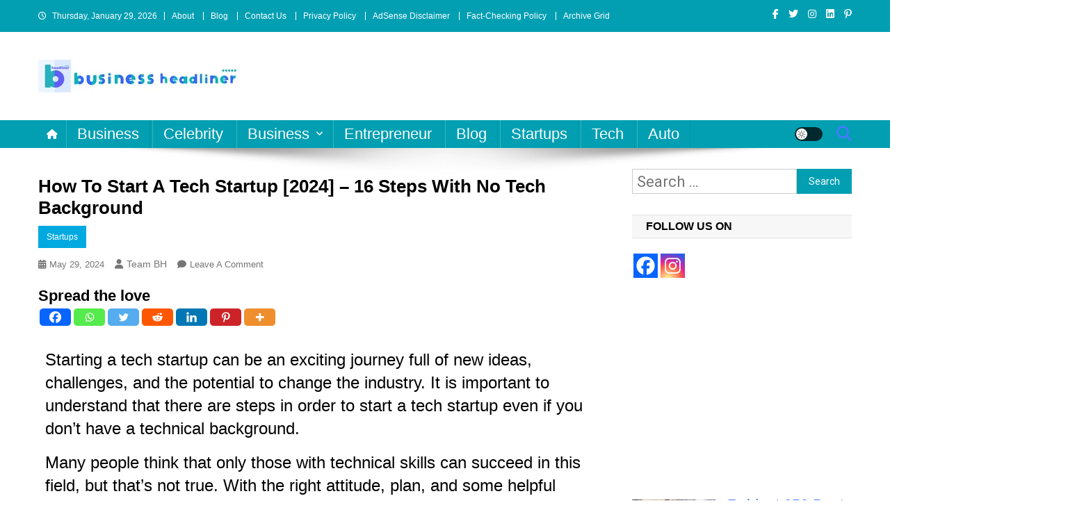

--- FILE ---
content_type: text/html; charset=UTF-8
request_url: https://www.businessheadliner.com/how-to-start-a-tech-startup/
body_size: 43546
content:
<!doctype html>
<html lang="en-US" prefix="og: https://ogp.me/ns#">
<head>
<meta charset="UTF-8">
<meta name="viewport" content="width=device-width, initial-scale=1">
<link rel="profile" href="http://gmpg.org/xfn/11">


<!-- Search Engine Optimization by Rank Math - https://rankmath.com/ -->
<title>How To Start A Tech Startup [2024] - 16 Steps With No Tech Background - Business, Auto, Tech, Markets &amp; Finance News</title>
<meta name="description" content="Starting a tech startup can be an exciting journey full of new ideas, challenges, and the potential to change the industry. It is important to understand that"/>
<meta name="robots" content="follow, index, max-snippet:-1, max-video-preview:-1, max-image-preview:large"/>
<link rel="canonical" href="https://www.businessheadliner.com/how-to-start-a-tech-startup/" />
<meta property="og:locale" content="en_US" />
<meta property="og:type" content="article" />
<meta property="og:title" content="How To Start A Tech Startup [2024] - 16 Steps With No Tech Background - Business, Auto, Tech, Markets &amp; Finance News" />
<meta property="og:description" content="Starting a tech startup can be an exciting journey full of new ideas, challenges, and the potential to change the industry. It is important to understand that" />
<meta property="og:url" content="https://www.businessheadliner.com/how-to-start-a-tech-startup/" />
<meta property="og:site_name" content="Business, Startup, Tech, Markets, Finance, Science News - Business Headliner.com" />
<meta property="article:publisher" content="https://www.facebook.com/businessheadliner/" />
<meta property="article:section" content="Startups" />
<meta property="og:image" content="https://www.businessheadliner.com/wp-content/uploads/2024/05/how_to_start_a_tech_startup.webp" />
<meta property="og:image:secure_url" content="https://www.businessheadliner.com/wp-content/uploads/2024/05/how_to_start_a_tech_startup.webp" />
<meta property="og:image:width" content="960" />
<meta property="og:image:height" content="640" />
<meta property="og:image:alt" content="how_to_start_a_tech_startup" />
<meta property="og:image:type" content="image/webp" />
<meta property="article:published_time" content="2024-05-29T23:30:00-04:00" />
<meta name="twitter:card" content="summary_large_image" />
<meta name="twitter:title" content="How To Start A Tech Startup [2024] - 16 Steps With No Tech Background - Business, Auto, Tech, Markets &amp; Finance News" />
<meta name="twitter:description" content="Starting a tech startup can be an exciting journey full of new ideas, challenges, and the potential to change the industry. It is important to understand that" />
<meta name="twitter:image" content="https://www.businessheadliner.com/wp-content/uploads/2024/05/how_to_start_a_tech_startup.webp" />
<meta name="twitter:label1" content="Written by" />
<meta name="twitter:data1" content="Team BH" />
<meta name="twitter:label2" content="Time to read" />
<meta name="twitter:data2" content="7 minutes" />
<script type="application/ld+json" class="rank-math-schema">{"@context":"https://schema.org","@graph":[{"@type":["NewsMediaOrganization","Organization"],"@id":"https://www.businessheadliner.com/#organization","name":"Business Headliner","url":"https://www.businessheadliner.com","sameAs":["https://www.facebook.com/businessheadliner/"],"logo":{"@type":"ImageObject","@id":"https://www.businessheadliner.com/#logo","url":"https://businessheadliner.com/wp-content/uploads/2022/09/budiness_headliner_logo_main.png","contentUrl":"https://businessheadliner.com/wp-content/uploads/2022/09/budiness_headliner_logo_main.png","caption":"Business, Startup, Tech, Markets, Finance, Science News - Business Headliner.com","inLanguage":"en-US"}},{"@type":"WebSite","@id":"https://www.businessheadliner.com/#website","url":"https://www.businessheadliner.com","name":"Business, Startup, Tech, Markets, Finance, Science News - Business Headliner.com","publisher":{"@id":"https://www.businessheadliner.com/#organization"},"inLanguage":"en-US"},{"@type":"ImageObject","@id":"https://www.businessheadliner.com/wp-content/uploads/2024/05/how_to_start_a_tech_startup.webp","url":"https://www.businessheadliner.com/wp-content/uploads/2024/05/how_to_start_a_tech_startup.webp","width":"960","height":"640","caption":"how_to_start_a_tech_startup","inLanguage":"en-US"},{"@type":"BreadcrumbList","@id":"https://www.businessheadliner.com/how-to-start-a-tech-startup/#breadcrumb","itemListElement":[{"@type":"ListItem","position":"1","item":{"@id":"https://www.businessheadliner.com","name":"Home"}},{"@type":"ListItem","position":"2","item":{"@id":"https://www.businessheadliner.com/category/startups/","name":"Startups"}},{"@type":"ListItem","position":"3","item":{"@id":"https://www.businessheadliner.com/how-to-start-a-tech-startup/","name":"How To Start A Tech Startup [2024] &#8211; 16 Steps With No Tech Background"}}]},{"@type":"WebPage","@id":"https://www.businessheadliner.com/how-to-start-a-tech-startup/#webpage","url":"https://www.businessheadliner.com/how-to-start-a-tech-startup/","name":"How To Start A Tech Startup [2024] - 16 Steps With No Tech Background - Business, Auto, Tech, Markets &amp; Finance News","datePublished":"2024-05-29T23:30:00-04:00","dateModified":"2024-05-29T23:30:00-04:00","isPartOf":{"@id":"https://www.businessheadliner.com/#website"},"primaryImageOfPage":{"@id":"https://www.businessheadliner.com/wp-content/uploads/2024/05/how_to_start_a_tech_startup.webp"},"inLanguage":"en-US","breadcrumb":{"@id":"https://www.businessheadliner.com/how-to-start-a-tech-startup/#breadcrumb"}},{"@type":"Person","@id":"https://www.businessheadliner.com/author/sachyrams/","name":"Team BH","url":"https://www.businessheadliner.com/author/sachyrams/","image":{"@type":"ImageObject","@id":"https://secure.gravatar.com/avatar/9b134d00e061e573019a2b7d11accf49a2cdd45e956a580c991b50f4e8b0a5f9?s=96&amp;d=mm&amp;r=g","url":"https://secure.gravatar.com/avatar/9b134d00e061e573019a2b7d11accf49a2cdd45e956a580c991b50f4e8b0a5f9?s=96&amp;d=mm&amp;r=g","caption":"Team BH","inLanguage":"en-US"},"sameAs":["https://businessheadliner.com"],"worksFor":{"@id":"https://www.businessheadliner.com/#organization"}},{"@type":"BlogPosting","headline":"How To Start A Tech Startup [2024] - 16 Steps With No Tech Background - Business, Auto, Tech, Markets &amp;","datePublished":"2024-05-29T23:30:00-04:00","dateModified":"2024-05-29T23:30:00-04:00","articleSection":"Startups","author":{"@id":"https://www.businessheadliner.com/author/sachyrams/","name":"Team BH"},"publisher":{"@id":"https://www.businessheadliner.com/#organization"},"description":"Starting a tech startup can be an exciting journey full of new ideas, challenges, and the potential to change the industry. It is important to understand that","name":"How To Start A Tech Startup [2024] - 16 Steps With No Tech Background - Business, Auto, Tech, Markets &amp;","@id":"https://www.businessheadliner.com/how-to-start-a-tech-startup/#richSnippet","isPartOf":{"@id":"https://www.businessheadliner.com/how-to-start-a-tech-startup/#webpage"},"image":{"@id":"https://www.businessheadliner.com/wp-content/uploads/2024/05/how_to_start_a_tech_startup.webp"},"inLanguage":"en-US","mainEntityOfPage":{"@id":"https://www.businessheadliner.com/how-to-start-a-tech-startup/#webpage"}}]}</script>
<!-- /Rank Math WordPress SEO plugin -->

<link rel='dns-prefetch' href='//www.googletagmanager.com' />
<link rel='dns-prefetch' href='//fonts.googleapis.com' />
<link rel="alternate" type="application/rss+xml" title="Business, Auto, Tech, Markets &amp; Finance News &raquo; Feed" href="https://www.businessheadliner.com/feed/" />
<link rel="alternate" type="application/rss+xml" title="Business, Auto, Tech, Markets &amp; Finance News &raquo; Comments Feed" href="https://www.businessheadliner.com/comments/feed/" />
<link rel="alternate" type="application/rss+xml" title="Business, Auto, Tech, Markets &amp; Finance News &raquo; How To Start A Tech Startup [2024] &#8211; 16 Steps With No Tech Background Comments Feed" href="https://www.businessheadliner.com/how-to-start-a-tech-startup/feed/" />
<link rel="alternate" title="oEmbed (JSON)" type="application/json+oembed" href="https://www.businessheadliner.com/wp-json/oembed/1.0/embed?url=https%3A%2F%2Fwww.businessheadliner.com%2Fhow-to-start-a-tech-startup%2F" />
<link rel="alternate" title="oEmbed (XML)" type="text/xml+oembed" href="https://www.businessheadliner.com/wp-json/oembed/1.0/embed?url=https%3A%2F%2Fwww.businessheadliner.com%2Fhow-to-start-a-tech-startup%2F&#038;format=xml" />
<link rel="alternate" type="application/rss+xml" title="Business, Auto, Tech, Markets &amp; Finance News &raquo; Stories Feed" href="https://www.businessheadliner.com/web-stories/feed/"><style id='wp-img-auto-sizes-contain-inline-css' type='text/css'>
img:is([sizes=auto i],[sizes^="auto," i]){contain-intrinsic-size:3000px 1500px}
/*# sourceURL=wp-img-auto-sizes-contain-inline-css */
</style>

<style id='wp-emoji-styles-inline-css' type='text/css'>

	img.wp-smiley, img.emoji {
		display: inline !important;
		border: none !important;
		box-shadow: none !important;
		height: 1em !important;
		width: 1em !important;
		margin: 0 0.07em !important;
		vertical-align: -0.1em !important;
		background: none !important;
		padding: 0 !important;
	}
/*# sourceURL=wp-emoji-styles-inline-css */
</style>
<style id='classic-theme-styles-inline-css' type='text/css'>
/*! This file is auto-generated */
.wp-block-button__link{color:#fff;background-color:#32373c;border-radius:9999px;box-shadow:none;text-decoration:none;padding:calc(.667em + 2px) calc(1.333em + 2px);font-size:1.125em}.wp-block-file__button{background:#32373c;color:#fff;text-decoration:none}
/*# sourceURL=/wp-includes/css/classic-themes.min.css */
</style>
<link rel='stylesheet' id='wpblog-post-layouts-block-style-css' href='https://www.businessheadliner.com/wp-content/plugins/wp-blog-post-layouts/includes/assets/css/build.css?ver=1.1.4' type='text/css' media='all' />
<link rel='stylesheet' id='tnado_hidefi_styles-css' href='https://www.businessheadliner.com/wp-content/plugins/hide-featured-image-on-all-single-pagepost//tnado-styles.css?ver=dd405de7a7a2ad4e255dfe65e58c8c68' type='text/css' media='all' />
<link rel='stylesheet' id='toc-screen-css' href='https://www.businessheadliner.com/wp-content/plugins/table-of-contents-plus/screen.min.css?ver=2411.1' type='text/css' media='all' />
<style id='toc-screen-inline-css' type='text/css'>
div#toc_container {background: #f9f9f8;border: 1px solid #fefdfd;}div#toc_container ul li {font-size: 22px;}
/*# sourceURL=toc-screen-inline-css */
</style>
<link rel='stylesheet' id='wpblog-post-layouts-google-fonts-css' href='https://fonts.googleapis.com/css?family=Roboto%3A400%2C100%2C300%2C400%2C500%2C700%2C900%7CYanone+Kaffeesatz%3A200%2C300%2C400%2C500%2C600%2C700%7COpen+Sans%3A300%2C400%2C600%2C700%2C800%7CRoboto+Slab%3A100%2C200%2C300%2C400%2C500%2C600%2C700%2C800%2C900%7CPoppins%3A100%2C200%2C300%2C400%2C500%2C600%2C700%2C800%2C900&#038;ver=1.1.4#038;subset=latin%2Clatin-ext' type='text/css' media='all' />
<link rel='stylesheet' id='fontawesome-css' href='https://www.businessheadliner.com/wp-content/plugins/wp-blog-post-layouts/includes/assets/fontawesome/css/all.min.css?ver=5.12.1' type='text/css' media='all' />
<link rel='stylesheet' id='wpmagazine-modules-lite-google-fonts-css' href='https://fonts.googleapis.com/css?family=Roboto%3A400%2C100%2C300%2C400%2C500%2C700%2C900%7CYanone+Kaffeesatz%3A200%2C300%2C400%2C500%2C600%2C700%7COpen+Sans%3A300%2C400%2C600%2C700%2C800%7CRoboto+Slab%3A100%2C200%2C300%2C400%2C500%2C600%2C700%2C800%2C900%7CPoppins%3A100%2C200%2C300%2C400%2C500%2C600%2C700%2C800%2C900&#038;subset=latin%2Clatin-ext' type='text/css' media='all' />
<link rel='stylesheet' id='wpmagazine-modules-lite-frontend-css' href='https://www.businessheadliner.com/wp-content/plugins/wp-magazine-modules-lite/includes/assets/css/build.css?ver=1.1.3' type='text/css' media='all' />
<link rel='stylesheet' id='slick-slider-css' href='https://www.businessheadliner.com/wp-content/plugins/wp-magazine-modules-lite/includes/assets/library/slick-slider/css/slick.css?ver=1.8.0' type='text/css' media='all' />
<link rel='stylesheet' id='slick-slider-theme-css' href='https://www.businessheadliner.com/wp-content/plugins/wp-magazine-modules-lite/includes/assets/library/slick-slider/css/slick-theme.css?ver=1.8.0' type='text/css' media='all' />
<link rel='stylesheet' id='news-portal-fonts-css' href='https://fonts.googleapis.com/css?family=Roboto+Condensed%3A300italic%2C400italic%2C700italic%2C400%2C300%2C700%7CRoboto%3A300%2C400%2C400i%2C500%2C700%7CTitillium+Web%3A400%2C600%2C700%2C300&#038;subset=latin%2Clatin-ext' type='text/css' media='all' />
<link rel='stylesheet' id='news-portal-font-awesome-css' href='https://www.businessheadliner.com/wp-content/themes/news-portal/assets/library/font-awesome/css/all.min.css?ver=6.5.1' type='text/css' media='all' />
<link rel='stylesheet' id='lightslider-style-css' href='https://www.businessheadliner.com/wp-content/themes/news-portal/assets/library/lightslider/css/lightslider.min.css?ver=1.1.6' type='text/css' media='all' />
<link rel='stylesheet' id='news-portal-style-css' href='https://www.businessheadliner.com/wp-content/themes/news-portal/style.css?ver=1.5.4' type='text/css' media='all' />
<link rel='stylesheet' id='news-portal-dark-style-css' href='https://www.businessheadliner.com/wp-content/themes/news-portal/assets/css/np-dark.css?ver=1.5.4' type='text/css' media='all' />
<link rel='stylesheet' id='news-portal-preloader-style-css' href='https://www.businessheadliner.com/wp-content/themes/news-portal/assets/css/np-preloader.css?ver=1.5.4' type='text/css' media='all' />
<link rel='stylesheet' id='news-portal-responsive-style-css' href='https://www.businessheadliner.com/wp-content/themes/news-portal/assets/css/np-responsive.css?ver=1.5.4' type='text/css' media='all' />
<link rel='stylesheet' id='recent-posts-widget-with-thumbnails-public-style-css' href='https://www.businessheadliner.com/wp-content/plugins/recent-posts-widget-with-thumbnails/public.css?ver=7.1.1' type='text/css' media='all' />
<link rel='stylesheet' id='heateor_sss_frontend_css-css' href='https://www.businessheadliner.com/wp-content/plugins/sassy-social-share/public/css/sassy-social-share-public.css?ver=3.3.70' type='text/css' media='all' />
<style id='heateor_sss_frontend_css-inline-css' type='text/css'>
.heateor_sss_button_instagram span.heateor_sss_svg,a.heateor_sss_instagram span.heateor_sss_svg{background:radial-gradient(circle at 30% 107%,#fdf497 0,#fdf497 5%,#fd5949 45%,#d6249f 60%,#285aeb 90%)}.heateor_sss_horizontal_sharing .heateor_sss_svg,.heateor_sss_standard_follow_icons_container .heateor_sss_svg{color:#fff;border-width:0px;border-style:solid;border-color:transparent}.heateor_sss_horizontal_sharing .heateorSssTCBackground{color:#666}.heateor_sss_horizontal_sharing span.heateor_sss_svg:hover,.heateor_sss_standard_follow_icons_container span.heateor_sss_svg:hover{border-color:transparent;}.heateor_sss_vertical_sharing span.heateor_sss_svg,.heateor_sss_floating_follow_icons_container span.heateor_sss_svg{color:#fff;border-width:0px;border-style:solid;border-color:transparent;}.heateor_sss_vertical_sharing .heateorSssTCBackground{color:#666;}.heateor_sss_vertical_sharing span.heateor_sss_svg:hover,.heateor_sss_floating_follow_icons_container span.heateor_sss_svg:hover{border-color:transparent;}div.heateor_sss_horizontal_sharing svg{width:50%;margin:auto;}div.heateor_sss_horizontal_sharing .heateor_sss_square_count{float:left;width:50%;line-height:25px;}@media screen and (max-width:783px) {.heateor_sss_vertical_sharing{display:none!important}}
/*# sourceURL=heateor_sss_frontend_css-inline-css */
</style>
<link rel='stylesheet' id='elementor-icons-css' href='https://www.businessheadliner.com/wp-content/plugins/elementor/assets/lib/eicons/css/elementor-icons.min.css?ver=5.35.0' type='text/css' media='all' />
<link rel='stylesheet' id='elementor-frontend-css' href='https://www.businessheadliner.com/wp-content/plugins/elementor/assets/css/frontend.min.css?ver=3.27.6' type='text/css' media='all' />
<link rel='stylesheet' id='elementor-post-5-css' href='https://www.businessheadliner.com/wp-content/uploads/elementor/css/post-5.css?ver=1741207044' type='text/css' media='all' />
<link rel='stylesheet' id='widget-text-editor-css' href='https://www.businessheadliner.com/wp-content/plugins/elementor/assets/css/widget-text-editor.min.css?ver=3.27.6' type='text/css' media='all' />
<link rel='stylesheet' id='widget-image-css' href='https://www.businessheadliner.com/wp-content/plugins/elementor/assets/css/widget-image.min.css?ver=3.27.6' type='text/css' media='all' />
<link rel='stylesheet' id='widget-spacer-css' href='https://www.businessheadliner.com/wp-content/plugins/elementor/assets/css/widget-spacer.min.css?ver=3.27.6' type='text/css' media='all' />
<link rel='stylesheet' id='elementor-post-2372-css' href='https://www.businessheadliner.com/wp-content/uploads/elementor/css/post-2372.css?ver=1741214950' type='text/css' media='all' />
<script type="text/javascript" src="https://www.businessheadliner.com/wp-includes/js/jquery/jquery.min.js?ver=3.7.1" id="jquery-core-js"></script>
<script type="text/javascript" src="https://www.businessheadliner.com/wp-includes/js/jquery/jquery-migrate.min.js?ver=3.4.1" id="jquery-migrate-js"></script>

<!-- Google tag (gtag.js) snippet added by Site Kit -->
<!-- Google Analytics snippet added by Site Kit -->
<script type="text/javascript" src="https://www.googletagmanager.com/gtag/js?id=GT-NF7NSK8" id="google_gtagjs-js" async></script>
<script type="text/javascript" id="google_gtagjs-js-after">
/* <![CDATA[ */
window.dataLayer = window.dataLayer || [];function gtag(){dataLayer.push(arguments);}
gtag("set","linker",{"domains":["www.businessheadliner.com"]});
gtag("js", new Date());
gtag("set", "developer_id.dZTNiMT", true);
gtag("config", "GT-NF7NSK8", {"googlesitekit_post_type":"post"});
//# sourceURL=google_gtagjs-js-after
/* ]]> */
</script>
<link rel="https://api.w.org/" href="https://www.businessheadliner.com/wp-json/" /><link rel="alternate" title="JSON" type="application/json" href="https://www.businessheadliner.com/wp-json/wp/v2/posts/2372" /><link rel="EditURI" type="application/rsd+xml" title="RSD" href="https://www.businessheadliner.com/xmlrpc.php?rsd" />

<link rel='shortlink' href='https://www.businessheadliner.com/?p=2372' />
<meta name="generator" content="Site Kit by Google 1.171.0" />		<script>
			document.documentElement.className = document.documentElement.className.replace('no-js', 'js');
		</script>
				<style>
			.no-js img.lazyload {
				display: none;
			}

			figure.wp-block-image img.lazyloading {
				min-width: 150px;
			}

						.lazyload, .lazyloading {
				opacity: 0;
			}

			.lazyloaded {
				opacity: 1;
				transition: opacity 400ms;
				transition-delay: 0ms;
			}

					</style>
		<link rel="pingback" href="https://www.businessheadliner.com/xmlrpc.php"><meta name="google-site-verification" content="GNE2JgoLtul2YR1TOWoSM3F0JBbjybuWymKl3q9HpOU">
<!-- Google AdSense meta tags added by Site Kit -->
<meta name="google-adsense-platform-account" content="ca-host-pub-2644536267352236">
<meta name="google-adsense-platform-domain" content="sitekit.withgoogle.com">
<!-- End Google AdSense meta tags added by Site Kit -->
<meta name="generator" content="Elementor 3.27.6; features: additional_custom_breakpoints; settings: css_print_method-external, google_font-enabled, font_display-auto">
			<style>
				.e-con.e-parent:nth-of-type(n+4):not(.e-lazyloaded):not(.e-no-lazyload),
				.e-con.e-parent:nth-of-type(n+4):not(.e-lazyloaded):not(.e-no-lazyload) * {
					background-image: none !important;
				}
				@media screen and (max-height: 1024px) {
					.e-con.e-parent:nth-of-type(n+3):not(.e-lazyloaded):not(.e-no-lazyload),
					.e-con.e-parent:nth-of-type(n+3):not(.e-lazyloaded):not(.e-no-lazyload) * {
						background-image: none !important;
					}
				}
				@media screen and (max-height: 640px) {
					.e-con.e-parent:nth-of-type(n+2):not(.e-lazyloaded):not(.e-no-lazyload),
					.e-con.e-parent:nth-of-type(n+2):not(.e-lazyloaded):not(.e-no-lazyload) * {
						background-image: none !important;
					}
				}
			</style>
			<link rel="icon" href="https://www.businessheadliner.com/wp-content/uploads/2022/09/budiness_headliner_logo_favicon-150x150.png" sizes="32x32" />
<link rel="icon" href="https://www.businessheadliner.com/wp-content/uploads/2022/09/budiness_headliner_logo_favicon-300x300.png" sizes="192x192" />
<link rel="apple-touch-icon" href="https://www.businessheadliner.com/wp-content/uploads/2022/09/budiness_headliner_logo_favicon-300x300.png" />
<meta name="msapplication-TileImage" content="https://www.businessheadliner.com/wp-content/uploads/2022/09/budiness_headliner_logo_favicon-300x300.png" />
		<style type="text/css" id="wp-custom-css">
			ins.adsbygoogle { background: transparent !important; }		</style>
		<!--News Portal CSS -->
<style type="text/css">
.category-button.np-cat-26 a{background:#00016b}.category-button.np-cat-26 a:hover{background:#000039}.np-block-title .np-cat-26{color:#00016b}.category-button.np-cat-42 a{background:#0000ea}.category-button.np-cat-42 a:hover{background:#0000b8}.np-block-title .np-cat-42{color:#0000ea}.category-button.np-cat-24 a{background:#aaba00}.category-button.np-cat-24 a:hover{background:#788800}.np-block-title .np-cat-24{color:#aaba00}.category-button.np-cat-43 a{background:#00cc1b}.category-button.np-cat-43 a:hover{background:#009a00}.np-block-title .np-cat-43{color:#00cc1b}.category-button.np-cat-33 a{background:#e400f4}.category-button.np-cat-33 a:hover{background:#b200c2}.np-block-title .np-cat-33{color:#e400f4}.category-button.np-cat-32 a{background:#004b4f}.category-button.np-cat-32 a:hover{background:#00191d}.np-block-title .np-cat-32{color:#004b4f}.category-button.np-cat-27 a{background:#915400}.category-button.np-cat-27 a:hover{background:#5f2200}.np-block-title .np-cat-27{color:#915400}.category-button.np-cat-29 a{background:#206000}.category-button.np-cat-29 a:hover{background:#002e00}.np-block-title .np-cat-29{color:#206000}.category-button.np-cat-168 a{background:#00a9e0}.category-button.np-cat-168 a:hover{background:#0077ae}.np-block-title .np-cat-168{color:#00a9e0}.category-button.np-cat-25 a{background:#ff0044}.category-button.np-cat-25 a:hover{background:#cd0012}.np-block-title .np-cat-25{color:#ff0044}.category-button.np-cat-30 a{background:#00a9e0}.category-button.np-cat-30 a:hover{background:#0077ae}.np-block-title .np-cat-30{color:#00a9e0}.category-button.np-cat-9 a{background:#dc3433}.category-button.np-cat-9 a:hover{background:#aa0201}.np-block-title .np-cat-9{color:#dc3433}.category-button.np-cat-28 a{background:#00c69b}.category-button.np-cat-28 a:hover{background:#009469}.np-block-title .np-cat-28{color:#00c69b}.navigation .nav-links a,.bttn,button,input[type='button'],input[type='reset'],input[type='submit'],.navigation .nav-links a:hover,.bttn:hover,button,input[type='button']:hover,input[type='reset']:hover,input[type='submit']:hover,.widget_search .search-submit,.edit-link .post-edit-link,.reply .comment-reply-link,.np-top-header-wrap,.np-header-menu-wrapper,#site-navigation ul.sub-menu,#site-navigation ul.children,.np-header-menu-wrapper::before,.np-header-menu-wrapper::after,.np-header-search-wrapper .search-form-main .search-submit,.news_portal_slider .lSAction > a:hover,.news_portal_default_tabbed ul.widget-tabs li,.np-full-width-title-nav-wrap .carousel-nav-action .carousel-controls:hover,.news_portal_social_media .social-link a,.np-archive-more .np-button:hover,.error404 .page-title,#np-scrollup,.news_portal_featured_slider .slider-posts .lSAction > a:hover,div.wpforms-container-full .wpforms-form input[type='submit'],div.wpforms-container-full .wpforms-form button[type='submit'],div.wpforms-container-full .wpforms-form .wpforms-page-button,div.wpforms-container-full .wpforms-form input[type='submit']:hover,div.wpforms-container-full .wpforms-form button[type='submit']:hover,div.wpforms-container-full .wpforms-form .wpforms-page-button:hover,.widget.widget_tag_cloud a:hover{background:#029fb2}
.home .np-home-icon a,.np-home-icon a:hover,#site-navigation ul li:hover > a,#site-navigation ul li.current-menu-item > a,#site-navigation ul li.current_page_item > a,#site-navigation ul li.current-menu-ancestor > a,#site-navigation ul li.focus > a,.news_portal_default_tabbed ul.widget-tabs li.ui-tabs-active,.news_portal_default_tabbed ul.widget-tabs li:hover,.menu-toggle:hover,.menu-toggle:focus{background:#006d80}
.np-header-menu-block-wrap::before,.np-header-menu-block-wrap::after{border-right-color:#006d80}
a,a:hover,a:focus,a:active,.widget a:hover,.widget a:hover::before,.widget li:hover::before,.entry-footer a:hover,.comment-author .fn .url:hover,#cancel-comment-reply-link,#cancel-comment-reply-link:before,.logged-in-as a,.np-slide-content-wrap .post-title a:hover,#top-footer .widget a:hover,#top-footer .widget a:hover:before,#top-footer .widget li:hover:before,.news_portal_featured_posts .np-single-post .np-post-content .np-post-title a:hover,.news_portal_fullwidth_posts .np-single-post .np-post-title a:hover,.news_portal_block_posts .layout3 .np-primary-block-wrap .np-single-post .np-post-title a:hover,.news_portal_featured_posts .layout2 .np-single-post-wrap .np-post-content .np-post-title a:hover,.np-block-title,.widget-title,.page-header .page-title,.np-related-title,.np-post-meta span:hover,.np-post-meta span a:hover,.news_portal_featured_posts .layout2 .np-single-post-wrap .np-post-content .np-post-meta span:hover,.news_portal_featured_posts .layout2 .np-single-post-wrap .np-post-content .np-post-meta span a:hover,.np-post-title.small-size a:hover,#footer-navigation ul li a:hover,.entry-title a:hover,.entry-meta span a:hover,.entry-meta span:hover,.np-post-meta span:hover,.np-post-meta span a:hover,.news_portal_featured_posts .np-single-post-wrap .np-post-content .np-post-meta span:hover,.news_portal_featured_posts .np-single-post-wrap .np-post-content .np-post-meta span a:hover,.news_portal_featured_slider .featured-posts .np-single-post .np-post-content .np-post-title a:hover{color:#029fb2}
.site-mode--dark .news_portal_featured_posts .np-single-post-wrap .np-post-content .np-post-title a:hover,.site-mode--dark .np-post-title.large-size a:hover,.site-mode--dark .np-post-title.small-size a:hover,.site-mode--dark .news-ticker-title>a:hover,.site-mode--dark .np-archive-post-content-wrapper .entry-title a:hover,.site-mode--dark h1.entry-title:hover,.site-mode--dark .news_portal_block_posts .layout4 .np-post-title a:hover{color:#029fb2}
.navigation .nav-links a,.bttn,button,input[type='button'],input[type='reset'],input[type='submit'],.widget_search .search-submit,.np-archive-more .np-button:hover,.widget.widget_tag_cloud a:hover{border-color:#029fb2}
.comment-list .comment-body,.np-header-search-wrapper .search-form-main{border-top-color:#029fb2}
.np-header-search-wrapper .search-form-main:before{border-bottom-color:#029fb2}
@media (max-width:768px){#site-navigation,.main-small-navigation li.current-menu-item > .sub-toggle i{background:#029fb2 !important}}
.news-portal-wave .np-rect,.news-portal-three-bounce .np-child,.news-portal-folding-cube .np-cube:before{background-color:#029fb2}
.site-title,.site-description{position:absolute;clip:rect(1px,1px,1px,1px)}
</style><style id='global-styles-inline-css' type='text/css'>
:root{--wp--preset--aspect-ratio--square: 1;--wp--preset--aspect-ratio--4-3: 4/3;--wp--preset--aspect-ratio--3-4: 3/4;--wp--preset--aspect-ratio--3-2: 3/2;--wp--preset--aspect-ratio--2-3: 2/3;--wp--preset--aspect-ratio--16-9: 16/9;--wp--preset--aspect-ratio--9-16: 9/16;--wp--preset--color--black: #000000;--wp--preset--color--cyan-bluish-gray: #abb8c3;--wp--preset--color--white: #ffffff;--wp--preset--color--pale-pink: #f78da7;--wp--preset--color--vivid-red: #cf2e2e;--wp--preset--color--luminous-vivid-orange: #ff6900;--wp--preset--color--luminous-vivid-amber: #fcb900;--wp--preset--color--light-green-cyan: #7bdcb5;--wp--preset--color--vivid-green-cyan: #00d084;--wp--preset--color--pale-cyan-blue: #8ed1fc;--wp--preset--color--vivid-cyan-blue: #0693e3;--wp--preset--color--vivid-purple: #9b51e0;--wp--preset--gradient--vivid-cyan-blue-to-vivid-purple: linear-gradient(135deg,rgb(6,147,227) 0%,rgb(155,81,224) 100%);--wp--preset--gradient--light-green-cyan-to-vivid-green-cyan: linear-gradient(135deg,rgb(122,220,180) 0%,rgb(0,208,130) 100%);--wp--preset--gradient--luminous-vivid-amber-to-luminous-vivid-orange: linear-gradient(135deg,rgb(252,185,0) 0%,rgb(255,105,0) 100%);--wp--preset--gradient--luminous-vivid-orange-to-vivid-red: linear-gradient(135deg,rgb(255,105,0) 0%,rgb(207,46,46) 100%);--wp--preset--gradient--very-light-gray-to-cyan-bluish-gray: linear-gradient(135deg,rgb(238,238,238) 0%,rgb(169,184,195) 100%);--wp--preset--gradient--cool-to-warm-spectrum: linear-gradient(135deg,rgb(74,234,220) 0%,rgb(151,120,209) 20%,rgb(207,42,186) 40%,rgb(238,44,130) 60%,rgb(251,105,98) 80%,rgb(254,248,76) 100%);--wp--preset--gradient--blush-light-purple: linear-gradient(135deg,rgb(255,206,236) 0%,rgb(152,150,240) 100%);--wp--preset--gradient--blush-bordeaux: linear-gradient(135deg,rgb(254,205,165) 0%,rgb(254,45,45) 50%,rgb(107,0,62) 100%);--wp--preset--gradient--luminous-dusk: linear-gradient(135deg,rgb(255,203,112) 0%,rgb(199,81,192) 50%,rgb(65,88,208) 100%);--wp--preset--gradient--pale-ocean: linear-gradient(135deg,rgb(255,245,203) 0%,rgb(182,227,212) 50%,rgb(51,167,181) 100%);--wp--preset--gradient--electric-grass: linear-gradient(135deg,rgb(202,248,128) 0%,rgb(113,206,126) 100%);--wp--preset--gradient--midnight: linear-gradient(135deg,rgb(2,3,129) 0%,rgb(40,116,252) 100%);--wp--preset--font-size--small: 13px;--wp--preset--font-size--medium: 20px;--wp--preset--font-size--large: 36px;--wp--preset--font-size--x-large: 42px;--wp--preset--spacing--20: 0.44rem;--wp--preset--spacing--30: 0.67rem;--wp--preset--spacing--40: 1rem;--wp--preset--spacing--50: 1.5rem;--wp--preset--spacing--60: 2.25rem;--wp--preset--spacing--70: 3.38rem;--wp--preset--spacing--80: 5.06rem;--wp--preset--shadow--natural: 6px 6px 9px rgba(0, 0, 0, 0.2);--wp--preset--shadow--deep: 12px 12px 50px rgba(0, 0, 0, 0.4);--wp--preset--shadow--sharp: 6px 6px 0px rgba(0, 0, 0, 0.2);--wp--preset--shadow--outlined: 6px 6px 0px -3px rgb(255, 255, 255), 6px 6px rgb(0, 0, 0);--wp--preset--shadow--crisp: 6px 6px 0px rgb(0, 0, 0);}:where(.is-layout-flex){gap: 0.5em;}:where(.is-layout-grid){gap: 0.5em;}body .is-layout-flex{display: flex;}.is-layout-flex{flex-wrap: wrap;align-items: center;}.is-layout-flex > :is(*, div){margin: 0;}body .is-layout-grid{display: grid;}.is-layout-grid > :is(*, div){margin: 0;}:where(.wp-block-columns.is-layout-flex){gap: 2em;}:where(.wp-block-columns.is-layout-grid){gap: 2em;}:where(.wp-block-post-template.is-layout-flex){gap: 1.25em;}:where(.wp-block-post-template.is-layout-grid){gap: 1.25em;}.has-black-color{color: var(--wp--preset--color--black) !important;}.has-cyan-bluish-gray-color{color: var(--wp--preset--color--cyan-bluish-gray) !important;}.has-white-color{color: var(--wp--preset--color--white) !important;}.has-pale-pink-color{color: var(--wp--preset--color--pale-pink) !important;}.has-vivid-red-color{color: var(--wp--preset--color--vivid-red) !important;}.has-luminous-vivid-orange-color{color: var(--wp--preset--color--luminous-vivid-orange) !important;}.has-luminous-vivid-amber-color{color: var(--wp--preset--color--luminous-vivid-amber) !important;}.has-light-green-cyan-color{color: var(--wp--preset--color--light-green-cyan) !important;}.has-vivid-green-cyan-color{color: var(--wp--preset--color--vivid-green-cyan) !important;}.has-pale-cyan-blue-color{color: var(--wp--preset--color--pale-cyan-blue) !important;}.has-vivid-cyan-blue-color{color: var(--wp--preset--color--vivid-cyan-blue) !important;}.has-vivid-purple-color{color: var(--wp--preset--color--vivid-purple) !important;}.has-black-background-color{background-color: var(--wp--preset--color--black) !important;}.has-cyan-bluish-gray-background-color{background-color: var(--wp--preset--color--cyan-bluish-gray) !important;}.has-white-background-color{background-color: var(--wp--preset--color--white) !important;}.has-pale-pink-background-color{background-color: var(--wp--preset--color--pale-pink) !important;}.has-vivid-red-background-color{background-color: var(--wp--preset--color--vivid-red) !important;}.has-luminous-vivid-orange-background-color{background-color: var(--wp--preset--color--luminous-vivid-orange) !important;}.has-luminous-vivid-amber-background-color{background-color: var(--wp--preset--color--luminous-vivid-amber) !important;}.has-light-green-cyan-background-color{background-color: var(--wp--preset--color--light-green-cyan) !important;}.has-vivid-green-cyan-background-color{background-color: var(--wp--preset--color--vivid-green-cyan) !important;}.has-pale-cyan-blue-background-color{background-color: var(--wp--preset--color--pale-cyan-blue) !important;}.has-vivid-cyan-blue-background-color{background-color: var(--wp--preset--color--vivid-cyan-blue) !important;}.has-vivid-purple-background-color{background-color: var(--wp--preset--color--vivid-purple) !important;}.has-black-border-color{border-color: var(--wp--preset--color--black) !important;}.has-cyan-bluish-gray-border-color{border-color: var(--wp--preset--color--cyan-bluish-gray) !important;}.has-white-border-color{border-color: var(--wp--preset--color--white) !important;}.has-pale-pink-border-color{border-color: var(--wp--preset--color--pale-pink) !important;}.has-vivid-red-border-color{border-color: var(--wp--preset--color--vivid-red) !important;}.has-luminous-vivid-orange-border-color{border-color: var(--wp--preset--color--luminous-vivid-orange) !important;}.has-luminous-vivid-amber-border-color{border-color: var(--wp--preset--color--luminous-vivid-amber) !important;}.has-light-green-cyan-border-color{border-color: var(--wp--preset--color--light-green-cyan) !important;}.has-vivid-green-cyan-border-color{border-color: var(--wp--preset--color--vivid-green-cyan) !important;}.has-pale-cyan-blue-border-color{border-color: var(--wp--preset--color--pale-cyan-blue) !important;}.has-vivid-cyan-blue-border-color{border-color: var(--wp--preset--color--vivid-cyan-blue) !important;}.has-vivid-purple-border-color{border-color: var(--wp--preset--color--vivid-purple) !important;}.has-vivid-cyan-blue-to-vivid-purple-gradient-background{background: var(--wp--preset--gradient--vivid-cyan-blue-to-vivid-purple) !important;}.has-light-green-cyan-to-vivid-green-cyan-gradient-background{background: var(--wp--preset--gradient--light-green-cyan-to-vivid-green-cyan) !important;}.has-luminous-vivid-amber-to-luminous-vivid-orange-gradient-background{background: var(--wp--preset--gradient--luminous-vivid-amber-to-luminous-vivid-orange) !important;}.has-luminous-vivid-orange-to-vivid-red-gradient-background{background: var(--wp--preset--gradient--luminous-vivid-orange-to-vivid-red) !important;}.has-very-light-gray-to-cyan-bluish-gray-gradient-background{background: var(--wp--preset--gradient--very-light-gray-to-cyan-bluish-gray) !important;}.has-cool-to-warm-spectrum-gradient-background{background: var(--wp--preset--gradient--cool-to-warm-spectrum) !important;}.has-blush-light-purple-gradient-background{background: var(--wp--preset--gradient--blush-light-purple) !important;}.has-blush-bordeaux-gradient-background{background: var(--wp--preset--gradient--blush-bordeaux) !important;}.has-luminous-dusk-gradient-background{background: var(--wp--preset--gradient--luminous-dusk) !important;}.has-pale-ocean-gradient-background{background: var(--wp--preset--gradient--pale-ocean) !important;}.has-electric-grass-gradient-background{background: var(--wp--preset--gradient--electric-grass) !important;}.has-midnight-gradient-background{background: var(--wp--preset--gradient--midnight) !important;}.has-small-font-size{font-size: var(--wp--preset--font-size--small) !important;}.has-medium-font-size{font-size: var(--wp--preset--font-size--medium) !important;}.has-large-font-size{font-size: var(--wp--preset--font-size--large) !important;}.has-x-large-font-size{font-size: var(--wp--preset--font-size--x-large) !important;}
/*# sourceURL=global-styles-inline-css */
</style>
</head>

<body class="wp-singular post-template-default single single-post postid-2372 single-format-standard wp-custom-logo wp-theme-news-portal right-sidebar fullwidth_layout site-mode--light elementor-default elementor-kit-5 elementor-page elementor-page-2372">


<div id="page" class="site">

	<a class="skip-link screen-reader-text" href="#content">Skip to content</a>

	<div class="np-top-header-wrap"><div class="mt-container">		<div class="np-top-left-section-wrapper">
			<div class="date-section">Thursday, January 29, 2026</div>
							<nav id="top-navigation" class="top-navigation" role="navigation">
					<div class="menu-top-menu-container"><ul id="top-menu" class="menu"><li id="menu-item-510" class="menu-item menu-item-type-post_type menu-item-object-page menu-item-510"><a href="https://www.businessheadliner.com/about/">About</a></li>
<li id="menu-item-1325" class="menu-item menu-item-type-post_type menu-item-object-page menu-item-1325"><a href="https://www.businessheadliner.com/blog/">Blog</a></li>
<li id="menu-item-511" class="menu-item menu-item-type-post_type menu-item-object-page menu-item-511"><a href="https://www.businessheadliner.com/contact-us/">Contact Us</a></li>
<li id="menu-item-1620" class="menu-item menu-item-type-post_type menu-item-object-page menu-item-privacy-policy menu-item-1620"><a rel="privacy-policy" href="https://www.businessheadliner.com/privacy-policy/">Privacy Policy</a></li>
<li id="menu-item-1621" class="menu-item menu-item-type-post_type menu-item-object-page menu-item-1621"><a href="https://www.businessheadliner.com/adsense-disclaimer/">AdSense Disclaimer</a></li>
<li id="menu-item-2672" class="menu-item menu-item-type-post_type menu-item-object-page menu-item-2672"><a href="https://www.businessheadliner.com/fact-checking-policy/">Fact-Checking Policy</a></li>
<li id="menu-item-2673" class="menu-item menu-item-type-post_type menu-item-object-page menu-item-2673"><a href="https://www.businessheadliner.com/archive-grid/">Archive Grid</a></li>
</ul></div>				</nav><!-- #site-navigation -->
					</div><!-- .np-top-left-section-wrapper -->
		<div class="np-top-right-section-wrapper">
			<div class="mt-social-icons-wrapper"><span class="social-link"><a href="https://www.facebook.com/businessheadliner/" target="_blank"><i class="fab fa-facebook-f"></i></a></span><span class="social-link"><a href="#" target="_blank"><i class="fab fa-twitter"></i></a></span><span class="social-link"><a href="https://www.instagram.com/businessheadliner/" target="_blank"><i class="fab fa-instagram"></i></a></span><span class="social-link"><a href="#" target="_blank"><i class="fab fa-linkedin"></i></a></span><span class="social-link"><a href="#" target="_blank"><i class="fab fa-pinterest-p"></i></a></span></div><!-- .mt-social-icons-wrapper -->		</div><!-- .np-top-right-section-wrapper -->
</div><!-- .mt-container --></div><!-- .np-top-header-wrap --><header id="masthead" class="site-header" role="banner"><div class="np-logo-section-wrapper"><div class="mt-container">		<div class="site-branding">

			<a href="https://www.businessheadliner.com/" class="custom-logo-link" rel="home"><img width="290" height="47" data-src="https://www.businessheadliner.com/wp-content/uploads/2022/09/budiness_headliner_logo_thumb.png" class="custom-logo lazyload" alt="about_budiness_headliner_logo_thumb" decoding="async" src="[data-uri]" style="--smush-placeholder-width: 290px; --smush-placeholder-aspect-ratio: 290/47;" /></a>
							<p class="site-title"><a href="https://www.businessheadliner.com/" rel="home">Business, Auto, Tech, Markets &amp; Finance News</a></p>
						
		</div><!-- .site-branding -->
		<div class="np-header-ads-area">
					</div><!-- .np-header-ads-area -->
</div><!-- .mt-container --></div><!-- .np-logo-section-wrapper -->		<div id="np-menu-wrap" class="np-header-menu-wrapper">
			<div class="np-header-menu-block-wrap">
				<div class="mt-container">
												<div class="np-home-icon">
								<a href="https://www.businessheadliner.com/" rel="home"> <i class="fa fa-home"> </i> </a>
							</div><!-- .np-home-icon -->
										<div class="mt-header-menu-wrap">
						<a href="javascript:void(0)" class="menu-toggle hide"><i class="fa fa-navicon"> </i> </a>
						<nav id="site-navigation" class="main-navigation" role="navigation">
							<div class="menu-primary-menu-container"><ul id="primary-menu" class="menu"><li id="menu-item-895" class="menu-item menu-item-type-taxonomy menu-item-object-category menu-item-895"><a href="https://www.businessheadliner.com/category/business/">Business</a></li>
<li id="menu-item-1380" class="menu-item menu-item-type-taxonomy menu-item-object-category menu-item-1380"><a href="https://www.businessheadliner.com/category/celebrity-news/">Celebrity</a></li>
<li id="menu-item-565" class="menu-item menu-item-type-taxonomy menu-item-object-category menu-item-has-children menu-item-565"><a href="https://www.businessheadliner.com/category/business-news/">Business</a>
<ul class="sub-menu">
	<li id="menu-item-568" class="menu-item menu-item-type-taxonomy menu-item-object-category menu-item-568"><a href="https://www.businessheadliner.com/category/markets-news/">Market</a></li>
	<li id="menu-item-567" class="menu-item menu-item-type-taxonomy menu-item-object-category menu-item-567"><a href="https://www.businessheadliner.com/category/finance-news/">Finance</a></li>
	<li id="menu-item-756" class="menu-item menu-item-type-taxonomy menu-item-object-category menu-item-756"><a href="https://www.businessheadliner.com/category/economy-news/">Economy</a></li>
	<li id="menu-item-570" class="menu-item menu-item-type-taxonomy menu-item-object-category menu-item-570"><a href="https://www.businessheadliner.com/category/strategy-news/">Strategy</a></li>
</ul>
</li>
<li id="menu-item-635" class="menu-item menu-item-type-taxonomy menu-item-object-category menu-item-635"><a href="https://www.businessheadliner.com/category/entrepreneur-news/">Entrepreneur</a></li>
<li id="menu-item-517" class="menu-item menu-item-type-post_type menu-item-object-page menu-item-517"><a href="https://www.businessheadliner.com/blog/">Blog</a></li>
<li id="menu-item-569" class="menu-item menu-item-type-taxonomy menu-item-object-category menu-item-569"><a href="https://www.businessheadliner.com/category/startups-news/">Startups</a></li>
<li id="menu-item-571" class="menu-item menu-item-type-taxonomy menu-item-object-category menu-item-571"><a href="https://www.businessheadliner.com/category/tech-news/">Tech</a></li>
<li id="menu-item-564" class="menu-item menu-item-type-taxonomy menu-item-object-category menu-item-564"><a href="https://www.businessheadliner.com/category/auto-news/">Auto</a></li>
</ul></div>						</nav><!-- #site-navigation -->
					</div><!-- .mt-header-menu-wrap -->
					<div class="np-icon-elements-wrapper">
						        <div id="np-site-mode-wrap" class="np-icon-elements">
            <a id="mode-switcher" class="light-mode" data-site-mode="light-mode" href="#">
                <span class="site-mode-icon">site mode button</span>
            </a>
        </div><!-- #np-site-mode-wrap -->
							<div class="np-header-search-wrapper">                    
				                <span class="search-main"><a href="javascript:void(0)"><i class="fa fa-search"></i></a></span>
				                <div class="search-form-main np-clearfix">
					                <form role="search" method="get" class="search-form" action="https://www.businessheadliner.com/">
				<label>
					<span class="screen-reader-text">Search for:</span>
					<input type="search" class="search-field" placeholder="Search &hellip;" value="" name="s" />
				</label>
				<input type="submit" class="search-submit" value="Search" />
			</form>					            </div>
							</div><!-- .np-header-search-wrapper -->
											</div> <!-- .np-icon-elements-wrapper -->
				</div>
			</div>
		</div><!-- .np-header-menu-wrapper -->
</header><!-- .site-header -->
	<div id="content" class="site-content">
		<div class="mt-container">
<div class="mt-single-content-wrapper">

	<div id="primary" class="content-area">
		<main id="main" class="site-main" role="main">

		
<article id="post-2372" class="post-2372 post type-post status-publish format-standard hentry category-startups">

	<div class="np-article-thumb">
			</div><!-- .np-article-thumb -->

	<header class="entry-header">
		<h1 class="entry-title">How To Start A Tech Startup [2024] &#8211; 16 Steps With No Tech Background</h1>		<div class="post-cats-list">
							<span class="category-button np-cat-168"><a href="https://www.businessheadliner.com/category/startups/">Startups</a></span>
					</div>
		<div class="entry-meta">
			<span class="posted-on"><a href="https://www.businessheadliner.com/how-to-start-a-tech-startup/" rel="bookmark"><time class="entry-date published" datetime="2024-05-29T23:30:00-04:00">May 29, 2024</time><time class="updated" datetime="2024-05-29T12:52:40-04:00">May 29, 2024</time></a></span><span class="byline"><span class="author vcard"><a class="url fn n" href="https://www.businessheadliner.com/author/sachyrams/">Team BH</a></span></span><span class="comments-link"><a href="https://www.businessheadliner.com/how-to-start-a-tech-startup/#respond">Leave a Comment<span class="screen-reader-text"> on How To Start A Tech Startup [2024] &#8211; 16 Steps With No Tech Background</span></a></span>		</div><!-- .entry-meta -->
	</header><!-- .entry-header -->

	<div class="entry-content">
		<div class='heateorSssClear'></div><div  class='heateor_sss_sharing_container heateor_sss_horizontal_sharing' data-heateor-sss-href='https://www.businessheadliner.com/how-to-start-a-tech-startup/'><div class='heateor_sss_sharing_title' style="font-weight:bold" >Spread the love</div><div class="heateor_sss_sharing_ul"><a aria-label="Facebook" class="heateor_sss_facebook" href="https://www.facebook.com/sharer/sharer.php?u=https%3A%2F%2Fwww.businessheadliner.com%2Fhow-to-start-a-tech-startup%2F" title="Facebook" rel="nofollow noopener" target="_blank" style="font-size:32px!important;box-shadow:none;display:inline-block;vertical-align:middle"><span class="heateor_sss_svg" style="background-color:#0765FE;width:45px;height:25px;border-radius:5px;display:inline-block;opacity:1;float:left;font-size:32px;box-shadow:none;display:inline-block;font-size:16px;padding:0 4px;vertical-align:middle;background-repeat:repeat;overflow:hidden;padding:0;cursor:pointer;box-sizing:content-box"><svg style="display:block;" focusable="false" aria-hidden="true" xmlns="http://www.w3.org/2000/svg" width="100%" height="100%" viewBox="0 0 32 32"><path fill="#fff" d="M28 16c0-6.627-5.373-12-12-12S4 9.373 4 16c0 5.628 3.875 10.35 9.101 11.647v-7.98h-2.474V16H13.1v-1.58c0-4.085 1.849-5.978 5.859-5.978.76 0 2.072.15 2.608.298v3.325c-.283-.03-.775-.045-1.386-.045-1.967 0-2.728.745-2.728 2.683V16h3.92l-.673 3.667h-3.247v8.245C23.395 27.195 28 22.135 28 16Z"></path></svg><span class="heateor_sss_square_count heateor_sss_facebook_count">&nbsp;</span></span></a><a aria-label="Whatsapp" class="heateor_sss_whatsapp" href="https://api.whatsapp.com/send?text=How%20To%20Start%20A%20Tech%20Startup%20%5B2024%5D%20-%2016%20Steps%20With%20No%20Tech%20Background%20https%3A%2F%2Fwww.businessheadliner.com%2Fhow-to-start-a-tech-startup%2F" title="Whatsapp" rel="nofollow noopener" target="_blank" style="font-size:32px!important;box-shadow:none;display:inline-block;vertical-align:middle"><span class="heateor_sss_svg" style="background-color:#55eb4c;width:45px;height:25px;border-radius:5px;display:inline-block;opacity:1;float:left;font-size:32px;box-shadow:none;display:inline-block;font-size:16px;padding:0 4px;vertical-align:middle;background-repeat:repeat;overflow:hidden;padding:0;cursor:pointer;box-sizing:content-box"><svg style="display:block;" focusable="false" aria-hidden="true" xmlns="http://www.w3.org/2000/svg" width="100%" height="100%" viewBox="-6 -5 40 40"><path class="heateor_sss_svg_stroke heateor_sss_no_fill" stroke="#fff" stroke-width="2" fill="none" d="M 11.579798566743314 24.396926207859085 A 10 10 0 1 0 6.808479557110079 20.73576436351046"></path><path d="M 7 19 l -1 6 l 6 -1" class="heateor_sss_no_fill heateor_sss_svg_stroke" stroke="#fff" stroke-width="2" fill="none"></path><path d="M 10 10 q -1 8 8 11 c 5 -1 0 -6 -1 -3 q -4 -3 -5 -5 c 4 -2 -1 -5 -1 -4" fill="#fff"></path></svg><span class="heateor_sss_square_count heateor_sss_whatsapp_count">&nbsp;</span></span></a><a aria-label="Twitter" class="heateor_sss_button_twitter" href="http://twitter.com/intent/tweet?text=How%20To%20Start%20A%20Tech%20Startup%20%5B2024%5D%20-%2016%20Steps%20With%20No%20Tech%20Background&url=https%3A%2F%2Fwww.businessheadliner.com%2Fhow-to-start-a-tech-startup%2F" title="Twitter" rel="nofollow noopener" target="_blank" style="font-size:32px!important;box-shadow:none;display:inline-block;vertical-align:middle"><span class="heateor_sss_svg heateor_sss_s__default heateor_sss_s_twitter" style="background-color:#55acee;width:45px;height:25px;border-radius:5px;display:inline-block;opacity:1;float:left;font-size:32px;box-shadow:none;display:inline-block;font-size:16px;padding:0 4px;vertical-align:middle;background-repeat:repeat;overflow:hidden;padding:0;cursor:pointer;box-sizing:content-box"><svg style="display:block;" focusable="false" aria-hidden="true" xmlns="http://www.w3.org/2000/svg" width="100%" height="100%" viewBox="-4 -4 39 39"><path d="M28 8.557a9.913 9.913 0 0 1-2.828.775 4.93 4.93 0 0 0 2.166-2.725 9.738 9.738 0 0 1-3.13 1.194 4.92 4.92 0 0 0-3.593-1.55 4.924 4.924 0 0 0-4.794 6.049c-4.09-.21-7.72-2.17-10.15-5.15a4.942 4.942 0 0 0-.665 2.477c0 1.71.87 3.214 2.19 4.1a4.968 4.968 0 0 1-2.23-.616v.06c0 2.39 1.7 4.38 3.952 4.83-.414.115-.85.174-1.297.174-.318 0-.626-.03-.928-.086a4.935 4.935 0 0 0 4.6 3.42 9.893 9.893 0 0 1-6.114 2.107c-.398 0-.79-.023-1.175-.068a13.953 13.953 0 0 0 7.55 2.213c9.056 0 14.01-7.507 14.01-14.013 0-.213-.005-.426-.015-.637.96-.695 1.795-1.56 2.455-2.55z" fill="#fff"></path></svg><span class="heateor_sss_square_count heateor_sss_twitter_count">&nbsp;</span></span></a><a aria-label="Reddit" class="heateor_sss_button_reddit" href="http://reddit.com/submit?url=https%3A%2F%2Fwww.businessheadliner.com%2Fhow-to-start-a-tech-startup%2F&title=How%20To%20Start%20A%20Tech%20Startup%20%5B2024%5D%20-%2016%20Steps%20With%20No%20Tech%20Background" title="Reddit" rel="nofollow noopener" target="_blank" style="font-size:32px!important;box-shadow:none;display:inline-block;vertical-align:middle"><span class="heateor_sss_svg heateor_sss_s__default heateor_sss_s_reddit" style="background-color:#ff5700;width:45px;height:25px;border-radius:5px;display:inline-block;opacity:1;float:left;font-size:32px;box-shadow:none;display:inline-block;font-size:16px;padding:0 4px;vertical-align:middle;background-repeat:repeat;overflow:hidden;padding:0;cursor:pointer;box-sizing:content-box"><svg style="display:block;" focusable="false" aria-hidden="true" xmlns="http://www.w3.org/2000/svg" width="100%" height="100%" viewBox="-3.5 -3.5 39 39"><path d="M28.543 15.774a2.953 2.953 0 0 0-2.951-2.949 2.882 2.882 0 0 0-1.9.713 14.075 14.075 0 0 0-6.85-2.044l1.38-4.349 3.768.884a2.452 2.452 0 1 0 .24-1.176l-4.274-1a.6.6 0 0 0-.709.4l-1.659 5.224a14.314 14.314 0 0 0-7.316 2.029 2.908 2.908 0 0 0-1.872-.681 2.942 2.942 0 0 0-1.618 5.4 5.109 5.109 0 0 0-.062.765c0 4.158 5.037 7.541 11.229 7.541s11.22-3.383 11.22-7.541a5.2 5.2 0 0 0-.053-.706 2.963 2.963 0 0 0 1.427-2.51zm-18.008 1.88a1.753 1.753 0 0 1 1.73-1.74 1.73 1.73 0 0 1 1.709 1.74 1.709 1.709 0 0 1-1.709 1.711 1.733 1.733 0 0 1-1.73-1.711zm9.565 4.968a5.573 5.573 0 0 1-4.081 1.272h-.032a5.576 5.576 0 0 1-4.087-1.272.6.6 0 0 1 .844-.854 4.5 4.5 0 0 0 3.238.927h.032a4.5 4.5 0 0 0 3.237-.927.6.6 0 1 1 .844.854zm-.331-3.256a1.726 1.726 0 1 1 1.709-1.712 1.717 1.717 0 0 1-1.712 1.712z" fill="#fff"/></svg><span class="heateor_sss_square_count heateor_sss_reddit_count">&nbsp;</span></span></a><a aria-label="Linkedin" class="heateor_sss_button_linkedin" href="https://www.linkedin.com/sharing/share-offsite/?url=https%3A%2F%2Fwww.businessheadliner.com%2Fhow-to-start-a-tech-startup%2F" title="Linkedin" rel="nofollow noopener" target="_blank" style="font-size:32px!important;box-shadow:none;display:inline-block;vertical-align:middle"><span class="heateor_sss_svg heateor_sss_s__default heateor_sss_s_linkedin" style="background-color:#0077b5;width:45px;height:25px;border-radius:5px;display:inline-block;opacity:1;float:left;font-size:32px;box-shadow:none;display:inline-block;font-size:16px;padding:0 4px;vertical-align:middle;background-repeat:repeat;overflow:hidden;padding:0;cursor:pointer;box-sizing:content-box"><svg style="display:block;" focusable="false" aria-hidden="true" xmlns="http://www.w3.org/2000/svg" width="100%" height="100%" viewBox="0 0 32 32"><path d="M6.227 12.61h4.19v13.48h-4.19V12.61zm2.095-6.7a2.43 2.43 0 0 1 0 4.86c-1.344 0-2.428-1.09-2.428-2.43s1.084-2.43 2.428-2.43m4.72 6.7h4.02v1.84h.058c.56-1.058 1.927-2.176 3.965-2.176 4.238 0 5.02 2.792 5.02 6.42v7.395h-4.183v-6.56c0-1.564-.03-3.574-2.178-3.574-2.18 0-2.514 1.7-2.514 3.46v6.668h-4.187V12.61z" fill="#fff"></path></svg><span class="heateor_sss_square_count heateor_sss_linkedin_count">&nbsp;</span></span></a><a aria-label="Pinterest" class="heateor_sss_button_pinterest" href="https://www.businessheadliner.com/how-to-start-a-tech-startup/" onclick="event.preventDefault();javascript:void( (function() {var e=document.createElement('script' );e.setAttribute('type','text/javascript' );e.setAttribute('charset','UTF-8' );e.setAttribute('src','//assets.pinterest.com/js/pinmarklet.js?r='+Math.random()*99999999);document.body.appendChild(e)})());" title="Pinterest" rel="noopener" style="font-size:32px!important;box-shadow:none;display:inline-block;vertical-align:middle"><span class="heateor_sss_svg heateor_sss_s__default heateor_sss_s_pinterest" style="background-color:#cc2329;width:45px;height:25px;border-radius:5px;display:inline-block;opacity:1;float:left;font-size:32px;box-shadow:none;display:inline-block;font-size:16px;padding:0 4px;vertical-align:middle;background-repeat:repeat;overflow:hidden;padding:0;cursor:pointer;box-sizing:content-box"><svg style="display:block;" focusable="false" aria-hidden="true" xmlns="http://www.w3.org/2000/svg" width="100%" height="100%" viewBox="-2 -2 35 35"><path fill="#fff" d="M16.539 4.5c-6.277 0-9.442 4.5-9.442 8.253 0 2.272.86 4.293 2.705 5.046.303.125.574.005.662-.33.061-.231.205-.816.27-1.06.088-.331.053-.447-.191-.736-.532-.627-.873-1.439-.873-2.591 0-3.338 2.498-6.327 6.505-6.327 3.548 0 5.497 2.168 5.497 5.062 0 3.81-1.686 7.025-4.188 7.025-1.382 0-2.416-1.142-2.085-2.545.397-1.674 1.166-3.48 1.166-4.689 0-1.081-.581-1.983-1.782-1.983-1.413 0-2.548 1.462-2.548 3.419 0 1.247.421 2.091.421 2.091l-1.699 7.199c-.505 2.137-.076 4.755-.039 5.019.021.158.223.196.314.077.13-.17 1.813-2.247 2.384-4.324.162-.587.929-3.631.929-3.631.46.876 1.801 1.646 3.227 1.646 4.247 0 7.128-3.871 7.128-9.053.003-3.918-3.317-7.568-8.361-7.568z"/></svg><span class="heateor_sss_square_count heateor_sss_pinterest_count">&nbsp;</span></span></a><a class="heateor_sss_more" aria-label="More" title="More" rel="nofollow noopener" style="font-size: 32px!important;border:0;box-shadow:none;display:inline-block!important;font-size:16px;padding:0 4px;vertical-align: middle;display:inline;" href="https://www.businessheadliner.com/how-to-start-a-tech-startup/" onclick="event.preventDefault()"><span class="heateor_sss_square_count">&nbsp;</span><span class="heateor_sss_svg" style="background-color:#ee8e2d;width:45px;height:25px;border-radius:5px;display:inline-block!important;opacity:1;float:left;font-size:32px!important;box-shadow:none;display:inline-block;font-size:16px;padding:0 4px;vertical-align:middle;display:inline;background-repeat:repeat;overflow:hidden;padding:0;cursor:pointer;box-sizing:content-box;" onclick="heateorSssMoreSharingPopup(this, 'https://www.businessheadliner.com/how-to-start-a-tech-startup/', 'How%20To%20Start%20A%20Tech%20Startup%20%5B2024%5D%20-%2016%20Steps%20With%20No%20Tech%20Background', '' )"><svg xmlns="http://www.w3.org/2000/svg" xmlns:xlink="http://www.w3.org/1999/xlink" viewBox="-.3 0 32 32" version="1.1" width="100%" height="100%" style="display:block;" xml:space="preserve"><g><path fill="#fff" d="M18 14V8h-4v6H8v4h6v6h4v-6h6v-4h-6z" fill-rule="evenodd"></path></g></svg></span></a><a style="font-size:32px!important;box-shadow: none;display: inline-block!important;font-size: 16px;padding: 0 4px;vertical-align: middle;display:inline;" class="heateorSssSharingRound"><span class="heateor_sss_square_count">&nbsp;</span><div style="width:45px;height:25px;border-radius:5px;margin-left:9px !important;" title="Total Shares" class="heateorSssSharing heateorSssTCBackground"></div></a></div><div class="heateorSssClear"></div></div><div class='heateorSssClear'></div>		<div data-elementor-type="wp-post" data-elementor-id="2372" class="elementor elementor-2372">
						<section class="elementor-section elementor-top-section elementor-element elementor-element-88e4cec elementor-section-boxed elementor-section-height-default elementor-section-height-default" data-id="88e4cec" data-element_type="section">
						<div class="elementor-container elementor-column-gap-default">
					<div class="elementor-column elementor-col-100 elementor-top-column elementor-element elementor-element-e89f993" data-id="e89f993" data-element_type="column">
			<div class="elementor-widget-wrap elementor-element-populated">
						<div class="elementor-element elementor-element-98caac9 elementor-widget elementor-widget-text-editor" data-id="98caac9" data-element_type="widget" data-widget_type="text-editor.default">
				<div class="elementor-widget-container">
									<p dir="ltr" style="line-height: 1.38; margin-top: 12pt; margin-bottom: 12pt;"><span style="font-size: 18pt; font-family: Arial, sans-serif; background-color: transparent; font-weight: 400; font-style: normal; font-variant-numeric: normal; font-variant-east-asian: normal; font-variant-alternates: normal; font-variant-position: normal; white-space-collapse: preserve;">Starting a tech startup can be an exciting journey full of new ideas, challenges, and the potential to change the industry. It is important to understand that there are steps in order to start a tech startup even if you don’t have a technical background.</span></p><p dir="ltr" style="line-height: 1.38; margin-top: 12pt; margin-bottom: 12pt;"><span style="font-size: 18pt; font-family: Arial, sans-serif; background-color: transparent; font-weight: 400; font-style: normal; font-variant-numeric: normal; font-variant-east-asian: normal; font-variant-alternates: normal; font-variant-position: normal; white-space-collapse: preserve;">Many people think that only those with technical skills can succeed in this field, but that&#8217;s not true. With the right attitude, plan, and some helpful advice, anyone can start and run a tech startup, even without a tech background.</span></p><p dir="ltr" style="line-height: 1.38; margin-top: 12pt; margin-bottom: 12pt;"><span style="font-size: 18pt; font-family: Arial, sans-serif; background-color: transparent; font-weight: 400; font-style: normal; font-variant-numeric: normal; font-variant-east-asian: normal; font-variant-alternates: normal; font-variant-position: normal; white-space-collapse: preserve;">In this article we will take you through 16 steps to start a tech startup today. This guide will walk you through the steps to make your startup dream come true.</span></p>								</div>
				</div>
					</div>
		</div>
					</div>
		</section>
				<section class="elementor-section elementor-top-section elementor-element elementor-element-46683ed elementor-section-boxed elementor-section-height-default elementor-section-height-default" data-id="46683ed" data-element_type="section">
						<div class="elementor-container elementor-column-gap-default">
					<div class="elementor-column elementor-col-100 elementor-top-column elementor-element elementor-element-30911d8" data-id="30911d8" data-element_type="column">
			<div class="elementor-widget-wrap elementor-element-populated">
						<div class="elementor-element elementor-element-4a140ff elementor-widget elementor-widget-image" data-id="4a140ff" data-element_type="widget" data-widget_type="image.default">
				<div class="elementor-widget-container">
															<img fetchpriority="high" decoding="async" width="960" height="640" src="https://www.businessheadliner.com/wp-content/uploads/2024/05/how_to_start_a_tech_startup.webp" class="attachment-full size-full wp-image-2377" alt="how_to_start_a_tech_startup" srcset="https://www.businessheadliner.com/wp-content/uploads/2024/05/how_to_start_a_tech_startup.webp 960w, https://www.businessheadliner.com/wp-content/uploads/2024/05/how_to_start_a_tech_startup-300x200.webp 300w, https://www.businessheadliner.com/wp-content/uploads/2024/05/how_to_start_a_tech_startup-768x512.webp 768w, https://www.businessheadliner.com/wp-content/uploads/2024/05/how_to_start_a_tech_startup-150x100.webp 150w" sizes="(max-width: 960px) 100vw, 960px" />															</div>
				</div>
					</div>
		</div>
					</div>
		</section>
				<section class="elementor-section elementor-top-section elementor-element elementor-element-85328f3 elementor-section-boxed elementor-section-height-default elementor-section-height-default" data-id="85328f3" data-element_type="section">
						<div class="elementor-container elementor-column-gap-default">
					<div class="elementor-column elementor-col-100 elementor-top-column elementor-element elementor-element-e82c924" data-id="e82c924" data-element_type="column">
			<div class="elementor-widget-wrap elementor-element-populated">
						<div class="elementor-element elementor-element-5e6eecb elementor-widget elementor-widget-spacer" data-id="5e6eecb" data-element_type="widget" data-widget_type="spacer.default">
				<div class="elementor-widget-container">
							<div class="elementor-spacer">
			<div class="elementor-spacer-inner"></div>
		</div>
						</div>
				</div>
					</div>
		</div>
					</div>
		</section>
				<section class="elementor-section elementor-top-section elementor-element elementor-element-96db83e elementor-section-boxed elementor-section-height-default elementor-section-height-default" data-id="96db83e" data-element_type="section">
						<div class="elementor-container elementor-column-gap-default">
					<div class="elementor-column elementor-col-100 elementor-top-column elementor-element elementor-element-a4b0721" data-id="a4b0721" data-element_type="column">
			<div class="elementor-widget-wrap elementor-element-populated">
						<div class="elementor-element elementor-element-4555018 elementor-widget elementor-widget-text-editor" data-id="4555018" data-element_type="widget" data-widget_type="text-editor.default">
				<div class="elementor-widget-container">
									<div id="toc_container" class="no_bullets"><p class="toc_title">Contents</p><ul class="toc_list"><li><a href="#How_To_Start_A_Tech_Startup"><span class="toc_number toc_depth_1">1</span> How To Start A Tech Startup</a><ul><li><a href="#How_to_start_a_tech_startup"><span class="toc_number toc_depth_2">1.1</span> How to start a tech startup?</a></li><li><a href="#1_Embrace_your_non-tech_background"><span class="toc_number toc_depth_2">1.2</span> 1. Embrace your non-tech background</a></li><li><a href="#2_Identify_your_passion_and_niche"><span class="toc_number toc_depth_2">1.3</span> 2. Identify your passion and niche</a></li><li><a href="#3_Build_a_diverse_team"><span class="toc_number toc_depth_2">1.4</span> 3. Build a diverse team</a></li><li><a href="#4_Educate_yourself"><span class="toc_number toc_depth_2">1.5</span> 4. Educate yourself</a></li><li><a href="#5_Validate_your_idea"><span class="toc_number toc_depth_2">1.6</span> 5. Validate your idea</a></li><li><a href="#6_Craft_a_compelling_value_proposition"><span class="toc_number toc_depth_2">1.7</span> 6. Craft a compelling value proposition</a></li><li><a href="#7_Leverage_no-code_or_low-code_platforms"><span class="toc_number toc_depth_2">1.8</span> 7. Leverage no-code, or low-code platforms</a></li><li><a href="#8_Establish_a_strong_online_presence"><span class="toc_number toc_depth_2">1.9</span> 8. Establish a strong online presence</a></li><li><a href="#9_Develop_a_Minimum_Viable_Product_MVP"><span class="toc_number toc_depth_2">1.10</span> 9. Develop a Minimum Viable Product (MVP)</a></li><li><a href="#10_Seek_guidance_from_mentors_and_advisors"><span class="toc_number toc_depth_2">1.11</span> 10. Seek guidance from mentors and advisors</a></li><li><a href="#11_Engage_with_the_tech_community"><span class="toc_number toc_depth_2">1.12</span> 11. Engage with the tech community</a></li><li><a href="#12_Iterate_based_on_user_feedback"><span class="toc_number toc_depth_2">1.13</span> 12. Iterate based on user feedback</a></li><li><a href="#13_Develop_a_robust_marketing_strategy"><span class="toc_number toc_depth_2">1.14</span> 13. Develop a robust marketing strategy</a></li><li><a href="#14_Secure_funding_and_partnerships"><span class="toc_number toc_depth_2">1.15</span> 14. Secure funding and partnerships</a></li><li><a href="#15_Stay_agile_and_adaptable"><span class="toc_number toc_depth_2">1.16</span> 15. Stay agile and adaptable</a></li><li><a href="#16_Celebrate_milestones_and_learn_from_challenges"><span class="toc_number toc_depth_2">1.17</span> 16. Celebrate milestones, and learn from challenges</a></li><li><a href="#Key_Takeaways_Want_to_Start_a_Tech_Startup"><span class="toc_number toc_depth_2">1.18</span> Key Takeaways: Want to Start a Tech Startup? </a></li></ul></li></ul></div>
<h1 dir="ltr" style="line-height: 1.38; margin-top: 20pt; margin-bottom: 6pt;"><span id="How_To_Start_A_Tech_Startup"><span style="font-size: 28pt; font-family: Arial, sans-serif; color: #000000; background-color: transparent; font-weight: bold; font-style: normal; font-variant-numeric: normal; font-variant-east-asian: normal; font-variant-alternates: normal; font-variant-position: normal; white-space-collapse: preserve;">How To Start A Tech Startup</span></span></h1><p dir="ltr" style="line-height: 1.38; margin-top: 10pt; margin-bottom: 0pt;"><span style="font-size: 18pt; font-family: Arial, sans-serif; background-color: transparent; font-weight: 400; font-style: normal; font-variant-numeric: normal; font-variant-east-asian: normal; font-variant-alternates: normal; font-variant-position: normal; white-space-collapse: preserve;">In order to start a tech company, many say that you have to have a technical background. But the fact is that starting a tech startup never requires a tech background. </span></p><p dir="ltr" style="line-height: 1.38; margin-top: 10pt; margin-bottom: 0pt;"><span style="font-size: 18pt; font-family: Arial, sans-serif; background-color: transparent; font-weight: 400; font-style: normal; font-variant-numeric: normal; font-variant-east-asian: normal; font-variant-alternates: normal; font-variant-position: normal; white-space-collapse: preserve;">Even if you don’t have any experience in the tech industry, or even if you come from a non-technical background, you can still start a tech startup. All you have to have a startup mindset, and need to follow certain steps that will help you start a tech startup. </span></p><p dir="ltr" style="line-height: 1.38; margin-top: 10pt; margin-bottom: 0pt;"><span style="font-size: 18pt; font-family: Arial, sans-serif; background-color: transparent; font-weight: 400; font-style: normal; font-variant-numeric: normal; font-variant-east-asian: normal; font-variant-alternates: normal; font-variant-position: normal; white-space-collapse: preserve;">Here are 16 steps that will help you start a tech startup without technical background.</span></p><h2 dir="ltr" style="line-height: 1.38; margin-top: 10pt; margin-bottom: 6pt;"><span id="How_to_start_a_tech_startup"><span style="font-size: 18pt; font-family: Arial, sans-serif; color: #000000; background-color: transparent; font-weight: bold; font-style: normal; font-variant-numeric: normal; font-variant-east-asian: normal; font-variant-alternates: normal; font-variant-position: normal; white-space-collapse: preserve;">How to start a tech startup?</span></span></h2><ol style="margin-bottom: 0px; padding-inline-start: 48px;"><li dir="ltr" style="list-style-type: decimal; font-size: 18pt; font-family: Arial, sans-serif; background-color: transparent; font-weight: 400; font-style: normal; font-variant-numeric: normal; font-variant-east-asian: normal; font-variant-alternates: normal; font-variant-position: normal; white-space: pre;" aria-level="1"><p dir="ltr" style="line-height: 1.38; margin-top: 10pt; margin-bottom: 0pt;" role="presentation"><span style="font-size: 18pt; font-family: Arial, sans-serif; background-color: transparent; font-weight: 400; font-style: normal; font-variant-numeric: normal; font-variant-east-asian: normal; font-variant-alternates: normal; font-variant-position: normal; text-wrap: wrap;">Embrace your non-tech background</span></p></li><li dir="ltr" style="list-style-type: decimal; font-size: 18pt; font-family: Arial, sans-serif; background-color: transparent; font-weight: 400; font-style: normal; font-variant-numeric: normal; font-variant-east-asian: normal; font-variant-alternates: normal; font-variant-position: normal; white-space: pre;" aria-level="1"><p dir="ltr" style="line-height: 1.38; margin-top: 0pt; margin-bottom: 0pt;" role="presentation"><span style="font-size: 18pt; font-family: Arial, sans-serif; background-color: transparent; font-weight: 400; font-style: normal; font-variant-numeric: normal; font-variant-east-asian: normal; font-variant-alternates: normal; font-variant-position: normal; text-wrap: wrap;">Identify your passion and niche</span></p></li><li dir="ltr" style="list-style-type: decimal; font-size: 18pt; font-family: Arial, sans-serif; background-color: transparent; font-weight: 400; font-style: normal; font-variant-numeric: normal; font-variant-east-asian: normal; font-variant-alternates: normal; font-variant-position: normal; white-space: pre;" aria-level="1"><p dir="ltr" style="line-height: 1.38; margin-top: 0pt; margin-bottom: 0pt;" role="presentation"><span style="font-size: 18pt; font-family: Arial, sans-serif; background-color: transparent; font-weight: 400; font-style: normal; font-variant-numeric: normal; font-variant-east-asian: normal; font-variant-alternates: normal; font-variant-position: normal; text-wrap: wrap;">Build a diverse team</span></p></li><li dir="ltr" style="list-style-type: decimal; font-size: 18pt; font-family: Arial, sans-serif; background-color: transparent; font-weight: 400; font-style: normal; font-variant-numeric: normal; font-variant-east-asian: normal; font-variant-alternates: normal; font-variant-position: normal; white-space: pre;" aria-level="1"><p dir="ltr" style="line-height: 1.38; margin-top: 0pt; margin-bottom: 0pt;" role="presentation"><span style="font-size: 18pt; font-family: Arial, sans-serif; background-color: transparent; font-weight: 400; font-style: normal; font-variant-numeric: normal; font-variant-east-asian: normal; font-variant-alternates: normal; font-variant-position: normal; text-wrap: wrap;">Educate yourself</span></p></li><li dir="ltr" style="list-style-type: decimal; font-size: 18pt; font-family: Arial, sans-serif; background-color: transparent; font-weight: 400; font-style: normal; font-variant-numeric: normal; font-variant-east-asian: normal; font-variant-alternates: normal; font-variant-position: normal; white-space: pre;" aria-level="1"><p dir="ltr" style="line-height: 1.38; margin-top: 0pt; margin-bottom: 0pt;" role="presentation"><span style="font-size: 18pt; font-family: Arial, sans-serif; background-color: transparent; font-weight: 400; font-style: normal; font-variant-numeric: normal; font-variant-east-asian: normal; font-variant-alternates: normal; font-variant-position: normal; text-wrap: wrap;">Validate your idea</span></p></li><li dir="ltr" style="list-style-type: decimal; font-size: 18pt; font-family: Arial, sans-serif; background-color: transparent; font-weight: 400; font-style: normal; font-variant-numeric: normal; font-variant-east-asian: normal; font-variant-alternates: normal; font-variant-position: normal; white-space: pre;" aria-level="1"><p dir="ltr" style="line-height: 1.38; margin-top: 0pt; margin-bottom: 0pt;" role="presentation"><span style="font-size: 18pt; font-family: Arial, sans-serif; background-color: transparent; font-weight: 400; font-style: normal; font-variant-numeric: normal; font-variant-east-asian: normal; font-variant-alternates: normal; font-variant-position: normal; text-wrap: wrap;">Craft a compelling value proposition</span></p></li><li dir="ltr" style="list-style-type: decimal; font-size: 18pt; font-family: Arial, sans-serif; background-color: transparent; font-weight: 400; font-style: normal; font-variant-numeric: normal; font-variant-east-asian: normal; font-variant-alternates: normal; font-variant-position: normal; white-space: pre;" aria-level="1"><p dir="ltr" style="line-height: 1.38; margin-top: 0pt; margin-bottom: 0pt;" role="presentation"><span style="font-size: 18pt; font-family: Arial, sans-serif; background-color: transparent; font-weight: 400; font-style: normal; font-variant-numeric: normal; font-variant-east-asian: normal; font-variant-alternates: normal; font-variant-position: normal; text-wrap: wrap;">Leverage no-code, or low-code platforms</span></p></li><li dir="ltr" style="list-style-type: decimal; font-size: 18pt; font-family: Arial, sans-serif; background-color: transparent; font-weight: 400; font-style: normal; font-variant-numeric: normal; font-variant-east-asian: normal; font-variant-alternates: normal; font-variant-position: normal; white-space: pre;" aria-level="1"><p dir="ltr" style="line-height: 1.38; margin-top: 0pt; margin-bottom: 0pt;" role="presentation"><span style="font-size: 18pt; font-family: Arial, sans-serif; background-color: transparent; font-weight: 400; font-style: normal; font-variant-numeric: normal; font-variant-east-asian: normal; font-variant-alternates: normal; font-variant-position: normal; text-wrap: wrap;">Establish a strong online presence</span></p></li><li dir="ltr" style="list-style-type: decimal; font-size: 18pt; font-family: Arial, sans-serif; background-color: transparent; font-weight: 400; font-style: normal; font-variant-numeric: normal; font-variant-east-asian: normal; font-variant-alternates: normal; font-variant-position: normal; white-space: pre;" aria-level="1"><p dir="ltr" style="line-height: 1.38; margin-top: 0pt; margin-bottom: 0pt;" role="presentation"><span style="font-size: 18pt; font-family: Arial, sans-serif; background-color: transparent; font-weight: 400; font-style: normal; font-variant-numeric: normal; font-variant-east-asian: normal; font-variant-alternates: normal; font-variant-position: normal; text-wrap: wrap;">Develop a Minimum Viable Product (MVP)</span></p></li><li dir="ltr" style="list-style-type: decimal; font-size: 18pt; font-family: Arial, sans-serif; background-color: transparent; font-weight: 400; font-style: normal; font-variant-numeric: normal; font-variant-east-asian: normal; font-variant-alternates: normal; font-variant-position: normal; white-space: pre;" aria-level="1"><p dir="ltr" style="line-height: 1.38; margin-top: 0pt; margin-bottom: 0pt;" role="presentation"><span style="font-size: 18pt; font-family: Arial, sans-serif; background-color: transparent; font-weight: 400; font-style: normal; font-variant-numeric: normal; font-variant-east-asian: normal; font-variant-alternates: normal; font-variant-position: normal; text-wrap: wrap;">Seek guidance from mentors and advisors</span></p></li><li dir="ltr" style="list-style-type: decimal; font-size: 18pt; font-family: Arial, sans-serif; background-color: transparent; font-weight: 400; font-style: normal; font-variant-numeric: normal; font-variant-east-asian: normal; font-variant-alternates: normal; font-variant-position: normal; white-space: pre;" aria-level="1"><p dir="ltr" style="line-height: 1.38; margin-top: 0pt; margin-bottom: 0pt;" role="presentation"><span style="font-size: 18pt; font-family: Arial, sans-serif; background-color: transparent; font-weight: 400; font-style: normal; font-variant-numeric: normal; font-variant-east-asian: normal; font-variant-alternates: normal; font-variant-position: normal; text-wrap: wrap;">Engage with the tech community</span></p></li><li dir="ltr" style="list-style-type: decimal; font-size: 18pt; font-family: Arial, sans-serif; background-color: transparent; font-weight: 400; font-style: normal; font-variant-numeric: normal; font-variant-east-asian: normal; font-variant-alternates: normal; font-variant-position: normal; white-space: pre;" aria-level="1"><p dir="ltr" style="line-height: 1.38; margin-top: 0pt; margin-bottom: 0pt;" role="presentation"><span style="font-size: 18pt; font-family: Arial, sans-serif; background-color: transparent; font-weight: 400; font-style: normal; font-variant-numeric: normal; font-variant-east-asian: normal; font-variant-alternates: normal; font-variant-position: normal; text-wrap: wrap;">Iterate based on user feedback</span></p></li><li dir="ltr" style="list-style-type: decimal; font-size: 18pt; font-family: Arial, sans-serif; background-color: transparent; font-weight: 400; font-style: normal; font-variant-numeric: normal; font-variant-east-asian: normal; font-variant-alternates: normal; font-variant-position: normal; white-space: pre;" aria-level="1"><p dir="ltr" style="line-height: 1.38; margin-top: 0pt; margin-bottom: 0pt;" role="presentation"><span style="font-size: 18pt; font-family: Arial, sans-serif; background-color: transparent; font-weight: 400; font-style: normal; font-variant-numeric: normal; font-variant-east-asian: normal; font-variant-alternates: normal; font-variant-position: normal; text-wrap: wrap;">Develop a robust marketing strategy</span></p></li><li dir="ltr" style="list-style-type: decimal; font-size: 18pt; font-family: Arial, sans-serif; background-color: transparent; font-weight: 400; font-style: normal; font-variant-numeric: normal; font-variant-east-asian: normal; font-variant-alternates: normal; font-variant-position: normal; white-space: pre;" aria-level="1"><p dir="ltr" style="line-height: 1.38; margin-top: 0pt; margin-bottom: 0pt;" role="presentation"><span style="font-size: 18pt; font-family: Arial, sans-serif; background-color: transparent; font-weight: 400; font-style: normal; font-variant-numeric: normal; font-variant-east-asian: normal; font-variant-alternates: normal; font-variant-position: normal; text-wrap: wrap;">Secure funding and partnerships</span></p></li><li dir="ltr" style="list-style-type: decimal; font-size: 18pt; font-family: Arial, sans-serif; background-color: transparent; font-weight: 400; font-style: normal; font-variant-numeric: normal; font-variant-east-asian: normal; font-variant-alternates: normal; font-variant-position: normal; white-space: pre;" aria-level="1"><p dir="ltr" style="line-height: 1.38; margin-top: 0pt; margin-bottom: 0pt;" role="presentation"><span style="font-size: 18pt; font-family: Arial, sans-serif; background-color: transparent; font-weight: 400; font-style: normal; font-variant-numeric: normal; font-variant-east-asian: normal; font-variant-alternates: normal; font-variant-position: normal; text-wrap: wrap;">Stay agile and adaptable</span></p></li><li dir="ltr" style="list-style-type: decimal; font-size: 18pt; font-family: Arial, sans-serif; background-color: transparent; font-weight: 400; font-style: normal; font-variant-numeric: normal; font-variant-east-asian: normal; font-variant-alternates: normal; font-variant-position: normal; white-space: pre;" aria-level="1"><p dir="ltr" style="line-height: 1.38; margin-top: 0pt; margin-bottom: 0pt;" role="presentation"><span style="font-size: 18pt; font-family: Arial, sans-serif; background-color: transparent; font-weight: 400; font-style: normal; font-variant-numeric: normal; font-variant-east-asian: normal; font-variant-alternates: normal; font-variant-position: normal; text-wrap: wrap;">Celebrate milestones, and learn from challenges</span></p></li></ol>								</div>
				</div>
					</div>
		</div>
					</div>
		</section>
				<section class="elementor-section elementor-top-section elementor-element elementor-element-12288f9 elementor-section-boxed elementor-section-height-default elementor-section-height-default" data-id="12288f9" data-element_type="section">
						<div class="elementor-container elementor-column-gap-default">
					<div class="elementor-column elementor-col-100 elementor-top-column elementor-element elementor-element-8e67e54" data-id="8e67e54" data-element_type="column">
			<div class="elementor-widget-wrap elementor-element-populated">
						<div class="elementor-element elementor-element-43c3efb elementor-widget elementor-widget-spacer" data-id="43c3efb" data-element_type="widget" data-widget_type="spacer.default">
				<div class="elementor-widget-container">
							<div class="elementor-spacer">
			<div class="elementor-spacer-inner"></div>
		</div>
						</div>
				</div>
					</div>
		</div>
					</div>
		</section>
				<section class="elementor-section elementor-top-section elementor-element elementor-element-a06e59b elementor-section-boxed elementor-section-height-default elementor-section-height-default" data-id="a06e59b" data-element_type="section">
						<div class="elementor-container elementor-column-gap-default">
					<div class="elementor-column elementor-col-100 elementor-top-column elementor-element elementor-element-4d4d92e" data-id="4d4d92e" data-element_type="column">
			<div class="elementor-widget-wrap elementor-element-populated">
						<div class="elementor-element elementor-element-d43c10f elementor-widget elementor-widget-text-editor" data-id="d43c10f" data-element_type="widget" data-widget_type="text-editor.default">
				<div class="elementor-widget-container">
									<h2 dir="ltr" style="line-height: 1.38; margin-top: 10pt; margin-bottom: 6pt;"><span id="1_Embrace_your_non-tech_background"><span style="font-size: 24pt; font-family: Arial, sans-serif; color: #000000; background-color: transparent; font-weight: bold; font-style: normal; font-variant-numeric: normal; font-variant-east-asian: normal; font-variant-alternates: normal; font-variant-position: normal; white-space-collapse: preserve;">1. Embrace your non-tech background</span></span></h2><p dir="ltr" style="line-height: 1.38; margin-top: 10pt; margin-bottom: 0pt;"><span style="font-size: 18pt; font-family: Arial, sans-serif; background-color: transparent; font-weight: 400; font-style: normal; font-variant-numeric: normal; font-variant-east-asian: normal; font-variant-alternates: normal; font-variant-position: normal; white-space-collapse: preserve;">Entering the tech startup world without a technical background might seem intimidating, but your unique perspective can actually be a big advantage. </span></p><p dir="ltr" style="line-height: 1.38; margin-top: 10pt; margin-bottom: 0pt;"><span style="font-size: 18pt; font-family: Arial, sans-serif; background-color: transparent; font-weight: 400; font-style: normal; font-variant-numeric: normal; font-variant-east-asian: normal; font-variant-alternates: normal; font-variant-position: normal; white-space-collapse: preserve;">As someone without tech expertise, you can offer fresh ideas without being bogged down by industry jargon or assumptions. </span></p><p dir="ltr" style="line-height: 1.38; margin-top: 10pt; margin-bottom: 0pt;"><span style="font-size: 18pt; font-family: Arial, sans-serif; background-color: transparent; font-weight: 400; font-style: normal; font-variant-numeric: normal; font-variant-east-asian: normal; font-variant-alternates: normal; font-variant-position: normal; white-space-collapse: preserve;">Focus on your strengths, like understanding what customers want, having strong leadership skills, or being good at communication. These abilities can help you succeed in the tech startup scene.</span></p>								</div>
				</div>
					</div>
		</div>
					</div>
		</section>
				<section class="elementor-section elementor-top-section elementor-element elementor-element-f19c180 elementor-section-boxed elementor-section-height-default elementor-section-height-default" data-id="f19c180" data-element_type="section">
						<div class="elementor-container elementor-column-gap-default">
					<div class="elementor-column elementor-col-100 elementor-top-column elementor-element elementor-element-8a43cab" data-id="8a43cab" data-element_type="column">
			<div class="elementor-widget-wrap elementor-element-populated">
						<div class="elementor-element elementor-element-0a6c02e elementor-widget elementor-widget-spacer" data-id="0a6c02e" data-element_type="widget" data-widget_type="spacer.default">
				<div class="elementor-widget-container">
							<div class="elementor-spacer">
			<div class="elementor-spacer-inner"></div>
		</div>
						</div>
				</div>
					</div>
		</div>
					</div>
		</section>
				<section class="elementor-section elementor-top-section elementor-element elementor-element-00b910f elementor-section-boxed elementor-section-height-default elementor-section-height-default" data-id="00b910f" data-element_type="section">
						<div class="elementor-container elementor-column-gap-default">
					<div class="elementor-column elementor-col-100 elementor-top-column elementor-element elementor-element-e38e238" data-id="e38e238" data-element_type="column">
			<div class="elementor-widget-wrap elementor-element-populated">
						<div class="elementor-element elementor-element-ddbbbe6 elementor-widget elementor-widget-text-editor" data-id="ddbbbe6" data-element_type="widget" data-widget_type="text-editor.default">
				<div class="elementor-widget-container">
									<h2 dir="ltr" style="line-height: 1.38; margin-top: 10pt; margin-bottom: 6pt;"><span id="2_Identify_your_passion_and_niche"><span style="font-size: 24pt; font-family: Arial, sans-serif; color: #000000; background-color: transparent; font-weight: bold; font-style: normal; font-variant-numeric: normal; font-variant-east-asian: normal; font-variant-alternates: normal; font-variant-position: normal; white-space-collapse: preserve;">2. Identify your passion and niche</span></span></h2><p dir="ltr" style="line-height: 1.38; margin-top: 10pt; margin-bottom: 0pt;"><span style="font-size: 18pt; font-family: Arial, sans-serif; background-color: transparent; font-weight: 400; font-style: normal; font-variant-numeric: normal; font-variant-east-asian: normal; font-variant-alternates: normal; font-variant-position: normal; white-space-collapse: preserve;">The first step in starting a business is figuring out what you&#8217;re passionate about and finding a specific area where you can make a difference. </span></p><p dir="ltr" style="line-height: 1.38; margin-top: 10pt; margin-bottom: 0pt;"><span style="font-size: 18pt; font-family: Arial, sans-serif; background-color: transparent; font-weight: 400; font-style: normal; font-variant-numeric: normal; font-variant-east-asian: normal; font-variant-alternates: normal; font-variant-position: normal; white-space-collapse: preserve;">Tech skills are helpful, but the most successful startups are often driven by a genuine passion for solving a particular problem. Spend time exploring different industries, identifying common problems, and seeing where your interests match the needs of the market.</span></p>								</div>
				</div>
					</div>
		</div>
					</div>
		</section>
				<section class="elementor-section elementor-top-section elementor-element elementor-element-7b59b02 elementor-section-boxed elementor-section-height-default elementor-section-height-default" data-id="7b59b02" data-element_type="section">
						<div class="elementor-container elementor-column-gap-default">
					<div class="elementor-column elementor-col-100 elementor-top-column elementor-element elementor-element-d45ba03" data-id="d45ba03" data-element_type="column">
			<div class="elementor-widget-wrap elementor-element-populated">
						<div class="elementor-element elementor-element-085e574 elementor-widget elementor-widget-spacer" data-id="085e574" data-element_type="widget" data-widget_type="spacer.default">
				<div class="elementor-widget-container">
							<div class="elementor-spacer">
			<div class="elementor-spacer-inner"></div>
		</div>
						</div>
				</div>
					</div>
		</div>
					</div>
		</section>
				<section class="elementor-section elementor-top-section elementor-element elementor-element-790b1c9 elementor-section-boxed elementor-section-height-default elementor-section-height-default" data-id="790b1c9" data-element_type="section">
						<div class="elementor-container elementor-column-gap-default">
					<div class="elementor-column elementor-col-100 elementor-top-column elementor-element elementor-element-2c51379" data-id="2c51379" data-element_type="column">
			<div class="elementor-widget-wrap elementor-element-populated">
						<div class="elementor-element elementor-element-77e50b3 elementor-widget elementor-widget-text-editor" data-id="77e50b3" data-element_type="widget" data-widget_type="text-editor.default">
				<div class="elementor-widget-container">
									<h2 dir="ltr" style="line-height: 1.38; margin-top: 10pt; margin-bottom: 6pt;"><span id="3_Build_a_diverse_team"><span style="font-size: 24pt; font-family: Arial, sans-serif; color: #000000; background-color: transparent; font-weight: bold; font-style: normal; font-variant-numeric: normal; font-variant-east-asian: normal; font-variant-alternates: normal; font-variant-position: normal; white-space-collapse: preserve;">3. Build a diverse team</span></span></h2><p dir="ltr" style="line-height: 1.38; margin-top: 10pt; margin-bottom: 0pt;"><span style="font-size: 18pt; font-family: Arial, sans-serif; background-color: transparent; font-weight: 400; font-style: normal; font-variant-numeric: normal; font-variant-east-asian: normal; font-variant-alternates: normal; font-variant-position: normal; white-space-collapse: preserve;">One of the best things you can do is put together a team with different skills. If you&#8217;re not good at coding or programming, find co-founders or team members who are. Having a diverse team with various perspectives and abilities helps create a strong foundation for your startup.</span></p>								</div>
				</div>
					</div>
		</div>
					</div>
		</section>
				<section class="elementor-section elementor-top-section elementor-element elementor-element-b6022cf elementor-section-boxed elementor-section-height-default elementor-section-height-default" data-id="b6022cf" data-element_type="section">
						<div class="elementor-container elementor-column-gap-default">
					<div class="elementor-column elementor-col-100 elementor-top-column elementor-element elementor-element-a6c8f55" data-id="a6c8f55" data-element_type="column">
			<div class="elementor-widget-wrap elementor-element-populated">
						<div class="elementor-element elementor-element-2c2d2a7 elementor-widget elementor-widget-spacer" data-id="2c2d2a7" data-element_type="widget" data-widget_type="spacer.default">
				<div class="elementor-widget-container">
							<div class="elementor-spacer">
			<div class="elementor-spacer-inner"></div>
		</div>
						</div>
				</div>
					</div>
		</div>
					</div>
		</section>
				<section class="elementor-section elementor-top-section elementor-element elementor-element-8225d5f elementor-section-boxed elementor-section-height-default elementor-section-height-default" data-id="8225d5f" data-element_type="section">
						<div class="elementor-container elementor-column-gap-default">
					<div class="elementor-column elementor-col-100 elementor-top-column elementor-element elementor-element-fc191eb" data-id="fc191eb" data-element_type="column">
			<div class="elementor-widget-wrap elementor-element-populated">
						<div class="elementor-element elementor-element-70ba020 elementor-widget elementor-widget-text-editor" data-id="70ba020" data-element_type="widget" data-widget_type="text-editor.default">
				<div class="elementor-widget-container">
									<h2 dir="ltr" style="line-height: 1.38; margin-top: 10pt; margin-bottom: 6pt;"><span id="4_Educate_yourself"><span style="font-size: 24pt; font-family: Arial, sans-serif; color: #000000; background-color: transparent; font-weight: bold; font-style: normal; font-variant-numeric: normal; font-variant-east-asian: normal; font-variant-alternates: normal; font-variant-position: normal; white-space-collapse: preserve;">4. Educate yourself</span></span></h2><p dir="ltr" style="line-height: 1.38; margin-top: 10pt; margin-bottom: 0pt;"><span style="font-size: 18pt; font-family: Arial, sans-serif; background-color: transparent; font-weight: 400; font-style: normal; font-variant-numeric: normal; font-variant-east-asian: normal; font-variant-alternates: normal; font-variant-position: normal; white-space-collapse: preserve;">You don&#8217;t need to become a coding expert right away, but learning the basics of the technology behind your startup is very helpful. </span></p><p dir="ltr" style="line-height: 1.38; margin-top: 10pt; margin-bottom: 0pt;"><span style="font-size: 18pt; font-family: Arial, sans-serif; background-color: transparent; font-weight: 400; font-style: normal; font-variant-numeric: normal; font-variant-east-asian: normal; font-variant-alternates: normal; font-variant-position: normal; white-space-collapse: preserve;">Attend workshops, take online courses, or learn on your own to understand the fundamental concepts. This knowledge will help you communicate better with your tech team, make smarter decisions, and understand what your product can and can&#8217;t do.</span></p>								</div>
				</div>
					</div>
		</div>
					</div>
		</section>
				<section class="elementor-section elementor-top-section elementor-element elementor-element-b784965 elementor-section-boxed elementor-section-height-default elementor-section-height-default" data-id="b784965" data-element_type="section">
						<div class="elementor-container elementor-column-gap-default">
					<div class="elementor-column elementor-col-100 elementor-top-column elementor-element elementor-element-b1bfe3d" data-id="b1bfe3d" data-element_type="column">
			<div class="elementor-widget-wrap elementor-element-populated">
						<div class="elementor-element elementor-element-314a246 elementor-widget elementor-widget-spacer" data-id="314a246" data-element_type="widget" data-widget_type="spacer.default">
				<div class="elementor-widget-container">
							<div class="elementor-spacer">
			<div class="elementor-spacer-inner"></div>
		</div>
						</div>
				</div>
					</div>
		</div>
					</div>
		</section>
				<section class="elementor-section elementor-top-section elementor-element elementor-element-048247e elementor-section-boxed elementor-section-height-default elementor-section-height-default" data-id="048247e" data-element_type="section">
						<div class="elementor-container elementor-column-gap-default">
					<div class="elementor-column elementor-col-100 elementor-top-column elementor-element elementor-element-d61cb19" data-id="d61cb19" data-element_type="column">
			<div class="elementor-widget-wrap elementor-element-populated">
						<div class="elementor-element elementor-element-c463e20 elementor-widget elementor-widget-text-editor" data-id="c463e20" data-element_type="widget" data-widget_type="text-editor.default">
				<div class="elementor-widget-container">
									<h2 dir="ltr" style="line-height: 1.38; margin-top: 10pt; margin-bottom: 6pt;"><span id="5_Validate_your_idea"><span style="font-size: 24pt; font-family: Arial, sans-serif; color: #000000; background-color: transparent; font-weight: bold; font-style: normal; font-variant-numeric: normal; font-variant-east-asian: normal; font-variant-alternates: normal; font-variant-position: normal; white-space-collapse: preserve;">5. Validate your idea</span></span></h2><p dir="ltr" style="line-height: 1.38; margin-top: 10pt; margin-bottom: 0pt;"><span style="font-size: 18pt; font-family: Arial, sans-serif; background-color: transparent; font-weight: 400; font-style: normal; font-variant-numeric: normal; font-variant-east-asian: normal; font-variant-alternates: normal; font-variant-position: normal; white-space-collapse: preserve;">Before jumping into development, make sure there&#8217;s a real demand for your product or service. Use market research, surveys, and prototypes to gather feedback. This process will help you refine your idea and give you insights to shape your minimum viable product (MVP).</span></p>								</div>
				</div>
					</div>
		</div>
					</div>
		</section>
				<section class="elementor-section elementor-top-section elementor-element elementor-element-e0537d9 elementor-section-boxed elementor-section-height-default elementor-section-height-default" data-id="e0537d9" data-element_type="section">
						<div class="elementor-container elementor-column-gap-default">
					<div class="elementor-column elementor-col-100 elementor-top-column elementor-element elementor-element-e433f5d" data-id="e433f5d" data-element_type="column">
			<div class="elementor-widget-wrap elementor-element-populated">
						<div class="elementor-element elementor-element-a639e34 elementor-widget elementor-widget-spacer" data-id="a639e34" data-element_type="widget" data-widget_type="spacer.default">
				<div class="elementor-widget-container">
							<div class="elementor-spacer">
			<div class="elementor-spacer-inner"></div>
		</div>
						</div>
				</div>
					</div>
		</div>
					</div>
		</section>
				<section class="elementor-section elementor-top-section elementor-element elementor-element-80744c0 elementor-section-boxed elementor-section-height-default elementor-section-height-default" data-id="80744c0" data-element_type="section">
						<div class="elementor-container elementor-column-gap-default">
					<div class="elementor-column elementor-col-100 elementor-top-column elementor-element elementor-element-ccef50d" data-id="ccef50d" data-element_type="column">
			<div class="elementor-widget-wrap elementor-element-populated">
						<div class="elementor-element elementor-element-7d22ed1 elementor-widget elementor-widget-text-editor" data-id="7d22ed1" data-element_type="widget" data-widget_type="text-editor.default">
				<div class="elementor-widget-container">
									<h2 dir="ltr" style="line-height: 1.38; margin-top: 10pt; margin-bottom: 6pt;"><span id="6_Craft_a_compelling_value_proposition"><span style="font-size: 24pt; font-family: Arial, sans-serif; color: #000000; background-color: transparent; font-weight: bold; font-style: normal; font-variant-numeric: normal; font-variant-east-asian: normal; font-variant-alternates: normal; font-variant-position: normal; white-space-collapse: preserve;">6. Craft a compelling value proposition</span></span></h2><p dir="ltr" style="line-height: 1.38; margin-top: 10pt; margin-bottom: 0pt;"><span style="font-size: 18pt; font-family: Arial, sans-serif; background-color: transparent; font-weight: 400; font-style: normal; font-variant-numeric: normal; font-variant-east-asian: normal; font-variant-alternates: normal; font-variant-position: normal; white-space-collapse: preserve;">It&#8217;s crucial to clearly communicate the unique value your startup offers, especially if you don&#8217;t have a tech background. </span></p><p dir="ltr" style="line-height: 1.38; margin-top: 10pt; margin-bottom: 0pt;"><span style="font-size: 18pt; font-family: Arial, sans-serif; background-color: transparent; font-weight: 400; font-style: normal; font-variant-numeric: normal; font-variant-east-asian: normal; font-variant-alternates: normal; font-variant-position: normal; white-space-collapse: preserve;">Create a compelling value proposition that speaks to your target audience. Emphasize how your solution solves their problems and stands out from the competition.</span></p>								</div>
				</div>
					</div>
		</div>
					</div>
		</section>
				<section class="elementor-section elementor-top-section elementor-element elementor-element-cbdb310 elementor-section-boxed elementor-section-height-default elementor-section-height-default" data-id="cbdb310" data-element_type="section">
						<div class="elementor-container elementor-column-gap-default">
					<div class="elementor-column elementor-col-100 elementor-top-column elementor-element elementor-element-d76e5c5" data-id="d76e5c5" data-element_type="column">
			<div class="elementor-widget-wrap elementor-element-populated">
						<div class="elementor-element elementor-element-393fcc4 elementor-widget elementor-widget-spacer" data-id="393fcc4" data-element_type="widget" data-widget_type="spacer.default">
				<div class="elementor-widget-container">
							<div class="elementor-spacer">
			<div class="elementor-spacer-inner"></div>
		</div>
						</div>
				</div>
					</div>
		</div>
					</div>
		</section>
				<section class="elementor-section elementor-top-section elementor-element elementor-element-b3e8a08 elementor-section-boxed elementor-section-height-default elementor-section-height-default" data-id="b3e8a08" data-element_type="section">
						<div class="elementor-container elementor-column-gap-default">
					<div class="elementor-column elementor-col-100 elementor-top-column elementor-element elementor-element-e35199e" data-id="e35199e" data-element_type="column">
			<div class="elementor-widget-wrap elementor-element-populated">
						<div class="elementor-element elementor-element-0809047 elementor-widget elementor-widget-text-editor" data-id="0809047" data-element_type="widget" data-widget_type="text-editor.default">
				<div class="elementor-widget-container">
									<h2 dir="ltr" style="line-height: 1.38; margin-top: 10pt; margin-bottom: 6pt;"><span id="7_Leverage_no-code_or_low-code_platforms"><span style="font-size: 24pt; font-family: Arial, sans-serif; color: #000000; background-color: transparent; font-weight: bold; font-style: normal; font-variant-numeric: normal; font-variant-east-asian: normal; font-variant-alternates: normal; font-variant-position: normal; white-space-collapse: preserve;">7. Leverage no-code, or low-code platforms</span></span></h2><p dir="ltr" style="line-height: 1.38; margin-top: 10pt; margin-bottom: 0pt;"><span style="font-size: 18pt; font-family: Arial, sans-serif; background-color: transparent; font-weight: 400; font-style: normal; font-variant-numeric: normal; font-variant-east-asian: normal; font-variant-alternates: normal; font-variant-position: normal; white-space-collapse: preserve;">No-code and low-code platforms are revolutionizing things for non-tech founders. These tools let you build working prototypes and even complete products without needing to know much about coding. </span></p><p dir="ltr" style="line-height: 1.38; margin-top: 10pt; margin-bottom: 0pt;"><span style="font-size: 18pt; font-family: Arial, sans-serif; background-color: transparent; font-weight: 400; font-style: normal; font-variant-numeric: normal; font-variant-east-asian: normal; font-variant-alternates: normal; font-variant-position: normal; white-space-collapse: preserve;">Platforms like Bubble, Adalo, and OutSystems help you turn your ideas into reality using easy-to-use visual interfaces.</span></p>								</div>
				</div>
					</div>
		</div>
					</div>
		</section>
				<section class="elementor-section elementor-top-section elementor-element elementor-element-d923dd0 elementor-section-boxed elementor-section-height-default elementor-section-height-default" data-id="d923dd0" data-element_type="section">
						<div class="elementor-container elementor-column-gap-default">
					<div class="elementor-column elementor-col-100 elementor-top-column elementor-element elementor-element-866b9a0" data-id="866b9a0" data-element_type="column">
			<div class="elementor-widget-wrap elementor-element-populated">
						<div class="elementor-element elementor-element-b40425d elementor-widget elementor-widget-spacer" data-id="b40425d" data-element_type="widget" data-widget_type="spacer.default">
				<div class="elementor-widget-container">
							<div class="elementor-spacer">
			<div class="elementor-spacer-inner"></div>
		</div>
						</div>
				</div>
					</div>
		</div>
					</div>
		</section>
				<section class="elementor-section elementor-top-section elementor-element elementor-element-1bbe4ec elementor-section-boxed elementor-section-height-default elementor-section-height-default" data-id="1bbe4ec" data-element_type="section">
						<div class="elementor-container elementor-column-gap-default">
					<div class="elementor-column elementor-col-100 elementor-top-column elementor-element elementor-element-0a0a97b" data-id="0a0a97b" data-element_type="column">
			<div class="elementor-widget-wrap elementor-element-populated">
						<div class="elementor-element elementor-element-8e64dac elementor-widget elementor-widget-text-editor" data-id="8e64dac" data-element_type="widget" data-widget_type="text-editor.default">
				<div class="elementor-widget-container">
									<h2 dir="ltr" style="line-height: 1.38; margin-top: 10pt; margin-bottom: 6pt;"><span id="8_Establish_a_strong_online_presence"><span style="font-size: 24pt; font-family: Arial, sans-serif; color: #000000; background-color: transparent; font-weight: bold; font-style: normal; font-variant-numeric: normal; font-variant-east-asian: normal; font-variant-alternates: normal; font-variant-position: normal; white-space-collapse: preserve;">8. Establish a strong online presence</span></span></h2><p dir="ltr" style="line-height: 1.38; margin-top: 10pt; margin-bottom: 0pt;"><span style="font-size: 18pt; font-family: Arial, sans-serif; background-color: transparent; font-weight: 400; font-style: normal; font-variant-numeric: normal; font-variant-east-asian: normal; font-variant-alternates: normal; font-variant-position: normal; white-space-collapse: preserve;">Today’s world has already transformed into a highly developed digital world. In such a high tech world having a strong online presence is crucial for reaching your audience. </span></p><p dir="ltr" style="line-height: 1.38; margin-top: 10pt; margin-bottom: 0pt;"><span style="font-size: 18pt; font-family: Arial, sans-serif; background-color: transparent; font-weight: 400; font-style: normal; font-variant-numeric: normal; font-variant-east-asian: normal; font-variant-alternates: normal; font-variant-position: normal; white-space-collapse: preserve;">Create a professional website, set up engaging social media profiles, and use content marketing to show your expertise and the value of your startup. A strong online presence not only attracts users but also builds your credibility.</span></p>								</div>
				</div>
					</div>
		</div>
					</div>
		</section>
				<section class="elementor-section elementor-top-section elementor-element elementor-element-3f44279 elementor-section-boxed elementor-section-height-default elementor-section-height-default" data-id="3f44279" data-element_type="section">
						<div class="elementor-container elementor-column-gap-default">
					<div class="elementor-column elementor-col-100 elementor-top-column elementor-element elementor-element-9be491b" data-id="9be491b" data-element_type="column">
			<div class="elementor-widget-wrap elementor-element-populated">
						<div class="elementor-element elementor-element-dde432f elementor-widget elementor-widget-spacer" data-id="dde432f" data-element_type="widget" data-widget_type="spacer.default">
				<div class="elementor-widget-container">
							<div class="elementor-spacer">
			<div class="elementor-spacer-inner"></div>
		</div>
						</div>
				</div>
					</div>
		</div>
					</div>
		</section>
				<section class="elementor-section elementor-top-section elementor-element elementor-element-02a24ca elementor-section-boxed elementor-section-height-default elementor-section-height-default" data-id="02a24ca" data-element_type="section">
						<div class="elementor-container elementor-column-gap-default">
					<div class="elementor-column elementor-col-100 elementor-top-column elementor-element elementor-element-2954986" data-id="2954986" data-element_type="column">
			<div class="elementor-widget-wrap elementor-element-populated">
						<div class="elementor-element elementor-element-7a35890 elementor-widget elementor-widget-text-editor" data-id="7a35890" data-element_type="widget" data-widget_type="text-editor.default">
				<div class="elementor-widget-container">
									<h2 dir="ltr" style="line-height: 1.38; margin-top: 10pt; margin-bottom: 6pt;"><span id="9_Develop_a_Minimum_Viable_Product_MVP"><span style="font-size: 24pt; font-family: Arial, sans-serif; color: #000000; background-color: transparent; font-weight: bold; font-style: normal; font-variant-numeric: normal; font-variant-east-asian: normal; font-variant-alternates: normal; font-variant-position: normal; white-space-collapse: preserve;">9. Develop a Minimum Viable Product (MVP)</span></span></h2><p dir="ltr" style="line-height: 1.38; margin-top: 10pt; margin-bottom: 0pt;"><span style="font-size: 18pt; font-family: Arial, sans-serif; background-color: transparent; font-weight: 400; font-style: normal; font-variant-numeric: normal; font-variant-east-asian: normal; font-variant-alternates: normal; font-variant-position: normal; white-space-collapse: preserve;">Now that you have a proven idea and an attractive value proposition, it&#8217;s time to concentrate on your MVP. </span></p><p dir="ltr" style="line-height: 1.38; margin-top: 10pt; margin-bottom: 0pt;"><span style="font-size: 18pt; font-family: Arial, sans-serif; background-color: transparent; font-weight: 400; font-style: normal; font-variant-numeric: normal; font-variant-east-asian: normal; font-variant-alternates: normal; font-variant-position: normal; white-space-collapse: preserve;">An MVP is a basic version of your product with essential features. It lets you launch a simple prototype fast, get feedback from users, and make gradual improvements.</span></p>								</div>
				</div>
					</div>
		</div>
					</div>
		</section>
				<section class="elementor-section elementor-top-section elementor-element elementor-element-6f78408 elementor-section-boxed elementor-section-height-default elementor-section-height-default" data-id="6f78408" data-element_type="section">
						<div class="elementor-container elementor-column-gap-default">
					<div class="elementor-column elementor-col-100 elementor-top-column elementor-element elementor-element-ee90a5a" data-id="ee90a5a" data-element_type="column">
			<div class="elementor-widget-wrap elementor-element-populated">
						<div class="elementor-element elementor-element-f8c86ef elementor-widget elementor-widget-spacer" data-id="f8c86ef" data-element_type="widget" data-widget_type="spacer.default">
				<div class="elementor-widget-container">
							<div class="elementor-spacer">
			<div class="elementor-spacer-inner"></div>
		</div>
						</div>
				</div>
					</div>
		</div>
					</div>
		</section>
				<section class="elementor-section elementor-top-section elementor-element elementor-element-324cc0b elementor-section-boxed elementor-section-height-default elementor-section-height-default" data-id="324cc0b" data-element_type="section">
						<div class="elementor-container elementor-column-gap-default">
					<div class="elementor-column elementor-col-100 elementor-top-column elementor-element elementor-element-cdc7f40" data-id="cdc7f40" data-element_type="column">
			<div class="elementor-widget-wrap elementor-element-populated">
						<div class="elementor-element elementor-element-9791efc elementor-widget elementor-widget-text-editor" data-id="9791efc" data-element_type="widget" data-widget_type="text-editor.default">
				<div class="elementor-widget-container">
									<h2 dir="ltr" style="line-height: 1.38; margin-top: 10pt; margin-bottom: 6pt;"><span id="10_Seek_guidance_from_mentors_and_advisors"><span style="font-size: 24pt; font-family: Arial, sans-serif; color: #000000; background-color: transparent; font-weight: bold; font-style: normal; font-variant-numeric: normal; font-variant-east-asian: normal; font-variant-alternates: normal; font-variant-position: normal; white-space-collapse: preserve;">10. Seek guidance from mentors and advisors</span></span></h2><p dir="ltr" style="line-height: 1.38; margin-top: 10pt; margin-bottom: 0pt;"><span style="font-size: 18pt; font-family: Arial, sans-serif; background-color: transparent; font-weight: 400; font-style: normal; font-variant-numeric: normal; font-variant-east-asian: normal; font-variant-alternates: normal; font-variant-position: normal; white-space-collapse: preserve;">The tech startup world can be tricky to navigate, but getting advice from experienced mentors can really help. </span></p><p dir="ltr" style="line-height: 1.38; margin-top: 10pt; margin-bottom: 0pt;"><span style="font-size: 18pt; font-family: Arial, sans-serif; background-color: transparent; font-weight: 400; font-style: normal; font-variant-numeric: normal; font-variant-east-asian: normal; font-variant-alternates: normal; font-variant-position: normal; white-space-collapse: preserve;">Find mentors who have started successful businesses or know about things you&#8217;re not familiar with. Their guidance can help you steer clear of mistakes and make smart choices.</span></p>								</div>
				</div>
					</div>
		</div>
					</div>
		</section>
				<section class="elementor-section elementor-top-section elementor-element elementor-element-ae3b4e9 elementor-section-boxed elementor-section-height-default elementor-section-height-default" data-id="ae3b4e9" data-element_type="section">
						<div class="elementor-container elementor-column-gap-default">
					<div class="elementor-column elementor-col-100 elementor-top-column elementor-element elementor-element-cfec7e2" data-id="cfec7e2" data-element_type="column">
			<div class="elementor-widget-wrap elementor-element-populated">
						<div class="elementor-element elementor-element-23a0188 elementor-widget elementor-widget-spacer" data-id="23a0188" data-element_type="widget" data-widget_type="spacer.default">
				<div class="elementor-widget-container">
							<div class="elementor-spacer">
			<div class="elementor-spacer-inner"></div>
		</div>
						</div>
				</div>
					</div>
		</div>
					</div>
		</section>
				<section class="elementor-section elementor-top-section elementor-element elementor-element-9c4d248 elementor-section-boxed elementor-section-height-default elementor-section-height-default" data-id="9c4d248" data-element_type="section">
						<div class="elementor-container elementor-column-gap-default">
					<div class="elementor-column elementor-col-100 elementor-top-column elementor-element elementor-element-e001a70" data-id="e001a70" data-element_type="column">
			<div class="elementor-widget-wrap elementor-element-populated">
						<div class="elementor-element elementor-element-fccf0f9 elementor-widget elementor-widget-text-editor" data-id="fccf0f9" data-element_type="widget" data-widget_type="text-editor.default">
				<div class="elementor-widget-container">
									<h2 dir="ltr" style="line-height: 1.38; margin-top: 10pt; margin-bottom: 6pt;"><span id="11_Engage_with_the_tech_community"><span style="font-size: 24pt; font-family: Arial, sans-serif; color: #000000; background-color: transparent; font-weight: bold; font-style: normal; font-variant-numeric: normal; font-variant-east-asian: normal; font-variant-alternates: normal; font-variant-position: normal; white-space-collapse: preserve;">11. Engage with the tech community</span></span></h2><p dir="ltr" style="line-height: 1.38; margin-top: 12pt; margin-bottom: 12pt;"><span style="font-size: 18pt; font-family: Arial, sans-serif; background-color: transparent; font-weight: 400; font-style: normal; font-variant-numeric: normal; font-variant-east-asian: normal; font-variant-alternates: normal; font-variant-position: normal; white-space-collapse: preserve;">Even if you&#8217;re not a tech expert, get involved in the tech world. Go to meetups, join online forums, and chat with people. </span></p><p dir="ltr" style="line-height: 1.38; margin-top: 12pt; margin-bottom: 12pt;"><span style="font-size: 18pt; font-family: Arial, sans-serif; background-color: transparent; font-weight: 400; font-style: normal; font-variant-numeric: normal; font-variant-east-asian: normal; font-variant-alternates: normal; font-variant-position: normal; white-space-collapse: preserve;">Making connections with tech folks not only grows your network but also lets you learn from experts and maybe even find people to work with.</span></p>								</div>
				</div>
					</div>
		</div>
					</div>
		</section>
				<section class="elementor-section elementor-top-section elementor-element elementor-element-348af3a elementor-section-boxed elementor-section-height-default elementor-section-height-default" data-id="348af3a" data-element_type="section">
						<div class="elementor-container elementor-column-gap-default">
					<div class="elementor-column elementor-col-100 elementor-top-column elementor-element elementor-element-6d5ad08" data-id="6d5ad08" data-element_type="column">
			<div class="elementor-widget-wrap elementor-element-populated">
						<div class="elementor-element elementor-element-29065ae elementor-widget elementor-widget-spacer" data-id="29065ae" data-element_type="widget" data-widget_type="spacer.default">
				<div class="elementor-widget-container">
							<div class="elementor-spacer">
			<div class="elementor-spacer-inner"></div>
		</div>
						</div>
				</div>
					</div>
		</div>
					</div>
		</section>
				<section class="elementor-section elementor-top-section elementor-element elementor-element-d756a9d elementor-section-boxed elementor-section-height-default elementor-section-height-default" data-id="d756a9d" data-element_type="section">
						<div class="elementor-container elementor-column-gap-default">
					<div class="elementor-column elementor-col-100 elementor-top-column elementor-element elementor-element-79a3537" data-id="79a3537" data-element_type="column">
			<div class="elementor-widget-wrap elementor-element-populated">
						<div class="elementor-element elementor-element-f4b39a1 elementor-widget elementor-widget-text-editor" data-id="f4b39a1" data-element_type="widget" data-widget_type="text-editor.default">
				<div class="elementor-widget-container">
									<h2 dir="ltr" style="line-height: 1.38; margin-top: 10pt; margin-bottom: 6pt;"><span id="12_Iterate_based_on_user_feedback"><span style="font-size: 24pt; font-family: Arial, sans-serif; color: #000000; background-color: transparent; font-weight: bold; font-style: normal; font-variant-numeric: normal; font-variant-east-asian: normal; font-variant-alternates: normal; font-variant-position: normal; white-space-collapse: preserve;">12. Iterate based on user feedback</span></span></h2><p dir="ltr" style="line-height: 1.38; margin-top: 10pt; margin-bottom: 0pt;"><span style="font-size: 18pt; font-family: Arial, sans-serif; background-color: transparent; font-weight: 400; font-style: normal; font-variant-numeric: normal; font-variant-east-asian: normal; font-variant-alternates: normal; font-variant-position: normal; white-space-collapse: preserve;">Once you&#8217;ve launched your MVP, make sure to ask users what they think and make changes based on their feedback. </span></p><p dir="ltr" style="line-height: 1.38; margin-top: 10pt; margin-bottom: 0pt;"><span style="font-size: 18pt; font-family: Arial, sans-serif; background-color: transparent; font-weight: 400; font-style: normal; font-variant-numeric: normal; font-variant-east-asian: normal; font-variant-alternates: normal; font-variant-position: normal; white-space-collapse: preserve;">Keep getting feedback and updating your product regularly. This flexible way of working not only makes your product better but also shows users that you care about what they think.</span></p>								</div>
				</div>
					</div>
		</div>
					</div>
		</section>
				<section class="elementor-section elementor-top-section elementor-element elementor-element-8c5f983 elementor-section-boxed elementor-section-height-default elementor-section-height-default" data-id="8c5f983" data-element_type="section">
						<div class="elementor-container elementor-column-gap-default">
					<div class="elementor-column elementor-col-100 elementor-top-column elementor-element elementor-element-26ba42a" data-id="26ba42a" data-element_type="column">
			<div class="elementor-widget-wrap elementor-element-populated">
						<div class="elementor-element elementor-element-1d0ce56 elementor-widget elementor-widget-spacer" data-id="1d0ce56" data-element_type="widget" data-widget_type="spacer.default">
				<div class="elementor-widget-container">
							<div class="elementor-spacer">
			<div class="elementor-spacer-inner"></div>
		</div>
						</div>
				</div>
					</div>
		</div>
					</div>
		</section>
				<section class="elementor-section elementor-top-section elementor-element elementor-element-2fe13a7 elementor-section-boxed elementor-section-height-default elementor-section-height-default" data-id="2fe13a7" data-element_type="section">
						<div class="elementor-container elementor-column-gap-default">
					<div class="elementor-column elementor-col-100 elementor-top-column elementor-element elementor-element-3646f82" data-id="3646f82" data-element_type="column">
			<div class="elementor-widget-wrap elementor-element-populated">
						<div class="elementor-element elementor-element-5cc78f6 elementor-widget elementor-widget-text-editor" data-id="5cc78f6" data-element_type="widget" data-widget_type="text-editor.default">
				<div class="elementor-widget-container">
									<h2 dir="ltr" style="line-height: 1.38; margin-top: 10pt; margin-bottom: 6pt;"><span id="13_Develop_a_robust_marketing_strategy"><span style="font-size: 24pt; font-family: Arial, sans-serif; color: #000000; background-color: transparent; font-weight: bold; font-style: normal; font-variant-numeric: normal; font-variant-east-asian: normal; font-variant-alternates: normal; font-variant-position: normal; white-space-collapse: preserve;">13. Develop a robust marketing strategy</span></span></h2><p dir="ltr" style="line-height: 1.38; margin-top: 10pt; margin-bottom: 0pt;"><span style="font-size: 18pt; font-family: Arial, sans-serif; background-color: transparent; font-weight: 400; font-style: normal; font-variant-numeric: normal; font-variant-east-asian: normal; font-variant-alternates: normal; font-variant-position: normal; white-space-collapse: preserve;">When you&#8217;re getting ready to launch your product, having a good marketing plan is really important. Use things like online ads, making content, and teaming up with influencers to get people excited about what you&#8217;re offering. </span></p><p dir="ltr" style="line-height: 1.38; margin-top: 10pt; margin-bottom: 0pt;"><span style="font-size: 18pt; font-family: Arial, sans-serif; background-color: transparent; font-weight: 400; font-style: normal; font-variant-numeric: normal; font-variant-east-asian: normal; font-variant-alternates: normal; font-variant-position: normal; white-space-collapse: preserve;">Tell a story that shows off your startup&#8217;s journey and what makes it special, so it connects with the people you&#8217;re aiming at.</span></p>								</div>
				</div>
					</div>
		</div>
					</div>
		</section>
				<section class="elementor-section elementor-top-section elementor-element elementor-element-9ac5371 elementor-section-boxed elementor-section-height-default elementor-section-height-default" data-id="9ac5371" data-element_type="section">
						<div class="elementor-container elementor-column-gap-default">
					<div class="elementor-column elementor-col-100 elementor-top-column elementor-element elementor-element-5f1c2d1" data-id="5f1c2d1" data-element_type="column">
			<div class="elementor-widget-wrap elementor-element-populated">
						<div class="elementor-element elementor-element-564e032 elementor-widget elementor-widget-spacer" data-id="564e032" data-element_type="widget" data-widget_type="spacer.default">
				<div class="elementor-widget-container">
							<div class="elementor-spacer">
			<div class="elementor-spacer-inner"></div>
		</div>
						</div>
				</div>
					</div>
		</div>
					</div>
		</section>
				<section class="elementor-section elementor-top-section elementor-element elementor-element-481d1ff elementor-section-boxed elementor-section-height-default elementor-section-height-default" data-id="481d1ff" data-element_type="section">
						<div class="elementor-container elementor-column-gap-default">
					<div class="elementor-column elementor-col-100 elementor-top-column elementor-element elementor-element-5426539" data-id="5426539" data-element_type="column">
			<div class="elementor-widget-wrap elementor-element-populated">
						<div class="elementor-element elementor-element-f3f3cd4 elementor-widget elementor-widget-text-editor" data-id="f3f3cd4" data-element_type="widget" data-widget_type="text-editor.default">
				<div class="elementor-widget-container">
									<h2 dir="ltr" style="line-height: 1.38; margin-top: 10pt; margin-bottom: 6pt;"><span id="14_Secure_funding_and_partnerships"><span style="font-size: 24pt; font-family: Arial, sans-serif; color: #000000; background-color: transparent; font-weight: bold; font-style: normal; font-variant-numeric: normal; font-variant-east-asian: normal; font-variant-alternates: normal; font-variant-position: normal; white-space-collapse: preserve;">14. Secure funding and partnerships</span></span></h2><p dir="ltr" style="line-height: 1.38; margin-top: 10pt; margin-bottom: 0pt;"><span style="font-size: 18pt; font-family: Arial, sans-serif; background-color: transparent; font-weight: 400; font-style: normal; font-variant-numeric: normal; font-variant-east-asian: normal; font-variant-alternates: normal; font-variant-position: normal; white-space-collapse: preserve;">When you want to grow your startup, you usually need money. Look into different ways to get funding, like asking angel investors, venture capitalists, or using crowdfunding websites. </span></p><p dir="ltr" style="line-height: 1.38; margin-top: 10pt; margin-bottom: 0pt;"><span style="font-size: 18pt; font-family: Arial, sans-serif; background-color: transparent; font-weight: 400; font-style: normal; font-variant-numeric: normal; font-variant-east-asian: normal; font-variant-alternates: normal; font-variant-position: normal; white-space-collapse: preserve;">Also, think about teaming up with other companies that can give you money, resources, and connect you with more people.</span></p>								</div>
				</div>
					</div>
		</div>
					</div>
		</section>
				<section class="elementor-section elementor-top-section elementor-element elementor-element-518ce89 elementor-section-boxed elementor-section-height-default elementor-section-height-default" data-id="518ce89" data-element_type="section">
						<div class="elementor-container elementor-column-gap-default">
					<div class="elementor-column elementor-col-100 elementor-top-column elementor-element elementor-element-4f1971e" data-id="4f1971e" data-element_type="column">
			<div class="elementor-widget-wrap elementor-element-populated">
						<div class="elementor-element elementor-element-d4efdd9 elementor-widget elementor-widget-spacer" data-id="d4efdd9" data-element_type="widget" data-widget_type="spacer.default">
				<div class="elementor-widget-container">
							<div class="elementor-spacer">
			<div class="elementor-spacer-inner"></div>
		</div>
						</div>
				</div>
					</div>
		</div>
					</div>
		</section>
				<section class="elementor-section elementor-top-section elementor-element elementor-element-025e155 elementor-section-boxed elementor-section-height-default elementor-section-height-default" data-id="025e155" data-element_type="section">
						<div class="elementor-container elementor-column-gap-default">
					<div class="elementor-column elementor-col-100 elementor-top-column elementor-element elementor-element-2bec3ca" data-id="2bec3ca" data-element_type="column">
			<div class="elementor-widget-wrap elementor-element-populated">
						<div class="elementor-element elementor-element-ae31ece elementor-widget elementor-widget-text-editor" data-id="ae31ece" data-element_type="widget" data-widget_type="text-editor.default">
				<div class="elementor-widget-container">
									<h2 dir="ltr" style="line-height: 1.38; margin-top: 10pt; margin-bottom: 6pt;"><span id="15_Stay_agile_and_adaptable"><span style="font-size: 24pt; font-family: Arial, sans-serif; color: #000000; background-color: transparent; font-weight: bold; font-style: normal; font-variant-numeric: normal; font-variant-east-asian: normal; font-variant-alternates: normal; font-variant-position: normal; white-space-collapse: preserve;">15. Stay agile and adaptable</span></span></h2><p dir="ltr" style="line-height: 1.38; margin-top: 10pt; margin-bottom: 0pt;"><span style="font-size: 18pt; font-family: Arial, sans-serif; background-color: transparent; font-weight: 400; font-style: normal; font-variant-numeric: normal; font-variant-east-asian: normal; font-variant-alternates: normal; font-variant-position: normal; white-space-collapse: preserve;">The tech world changes fast, so it&#8217;s important for your startup to be flexible. Be ready to change, listen to feedback, and keep an eye on what&#8217;s happening in the market. </span></p><p dir="ltr" style="line-height: 1.38; margin-top: 10pt; margin-bottom: 0pt;"><span style="font-size: 18pt; font-family: Arial, sans-serif; background-color: transparent; font-weight: 400; font-style: normal; font-variant-numeric: normal; font-variant-east-asian: normal; font-variant-alternates: normal; font-variant-position: normal; white-space-collapse: preserve;">Being able to adjust to new technology and what customers want will make your startup stand out in a crowded market.</span></p>								</div>
				</div>
					</div>
		</div>
					</div>
		</section>
				<section class="elementor-section elementor-top-section elementor-element elementor-element-fac41bb elementor-section-boxed elementor-section-height-default elementor-section-height-default" data-id="fac41bb" data-element_type="section">
						<div class="elementor-container elementor-column-gap-default">
					<div class="elementor-column elementor-col-100 elementor-top-column elementor-element elementor-element-36832a8" data-id="36832a8" data-element_type="column">
			<div class="elementor-widget-wrap elementor-element-populated">
						<div class="elementor-element elementor-element-06c9199 elementor-widget elementor-widget-spacer" data-id="06c9199" data-element_type="widget" data-widget_type="spacer.default">
				<div class="elementor-widget-container">
							<div class="elementor-spacer">
			<div class="elementor-spacer-inner"></div>
		</div>
						</div>
				</div>
					</div>
		</div>
					</div>
		</section>
				<section class="elementor-section elementor-top-section elementor-element elementor-element-6ac6ef1 elementor-section-boxed elementor-section-height-default elementor-section-height-default" data-id="6ac6ef1" data-element_type="section">
						<div class="elementor-container elementor-column-gap-default">
					<div class="elementor-column elementor-col-100 elementor-top-column elementor-element elementor-element-d113bc1" data-id="d113bc1" data-element_type="column">
			<div class="elementor-widget-wrap elementor-element-populated">
						<div class="elementor-element elementor-element-f485cbd elementor-widget elementor-widget-text-editor" data-id="f485cbd" data-element_type="widget" data-widget_type="text-editor.default">
				<div class="elementor-widget-container">
									<h2 dir="ltr" style="line-height: 1.38; margin-top: 10pt; margin-bottom: 6pt;"><span id="16_Celebrate_milestones_and_learn_from_challenges"><span style="font-size: 24pt; font-family: Arial, sans-serif; color: #000000; background-color: transparent; font-weight: bold; font-style: normal; font-variant-numeric: normal; font-variant-east-asian: normal; font-variant-alternates: normal; font-variant-position: normal; white-space-collapse: preserve;">16. Celebrate milestones, and learn from challenges</span></span></h2><p dir="ltr" style="line-height: 1.38; margin-top: 10pt; margin-bottom: 0pt;"><span style="font-size: 18pt; font-family: Arial, sans-serif; background-color: transparent; font-weight: 400; font-style: normal; font-variant-numeric: normal; font-variant-east-asian: normal; font-variant-alternates: normal; font-variant-position: normal; white-space-collapse: preserve;">As you go through starting your business, take time to celebrate even the small wins and learn from the tough times. </span></p><p dir="ltr" style="line-height: 1.38; margin-top: 10pt; margin-bottom: 0pt;"><span style="font-size: 18pt; font-family: Arial, sans-serif; background-color: transparent; font-weight: 400; font-style: normal; font-variant-numeric: normal; font-variant-east-asian: normal; font-variant-alternates: normal; font-variant-position: normal; white-space-collapse: preserve;">Think about what went well and what didn&#8217;t, so you can do better next time. Doing this not only makes work more enjoyable but also helps you keep getting better.</span></p>								</div>
				</div>
					</div>
		</div>
					</div>
		</section>
				<section class="elementor-section elementor-top-section elementor-element elementor-element-7de2dbb elementor-section-boxed elementor-section-height-default elementor-section-height-default" data-id="7de2dbb" data-element_type="section">
						<div class="elementor-container elementor-column-gap-default">
					<div class="elementor-column elementor-col-100 elementor-top-column elementor-element elementor-element-22ee741" data-id="22ee741" data-element_type="column">
			<div class="elementor-widget-wrap elementor-element-populated">
						<div class="elementor-element elementor-element-c67d1e2 elementor-widget elementor-widget-spacer" data-id="c67d1e2" data-element_type="widget" data-widget_type="spacer.default">
				<div class="elementor-widget-container">
							<div class="elementor-spacer">
			<div class="elementor-spacer-inner"></div>
		</div>
						</div>
				</div>
					</div>
		</div>
					</div>
		</section>
				<section class="elementor-section elementor-top-section elementor-element elementor-element-8841579 elementor-section-boxed elementor-section-height-default elementor-section-height-default" data-id="8841579" data-element_type="section">
						<div class="elementor-container elementor-column-gap-default">
					<div class="elementor-column elementor-col-100 elementor-top-column elementor-element elementor-element-92a08f3" data-id="92a08f3" data-element_type="column">
			<div class="elementor-widget-wrap elementor-element-populated">
						<div class="elementor-element elementor-element-8e49af6 elementor-widget elementor-widget-text-editor" data-id="8e49af6" data-element_type="widget" data-widget_type="text-editor.default">
				<div class="elementor-widget-container">
									<h2 dir="ltr" style="line-height: 1.38; margin-top: 10pt; margin-bottom: 6pt;"><span id="Key_Takeaways_Want_to_Start_a_Tech_Startup"><span style="font-size: 24pt; font-family: Arial, sans-serif; color: #000000; background-color: transparent; font-weight: bold; font-style: normal; font-variant-numeric: normal; font-variant-east-asian: normal; font-variant-alternates: normal; font-variant-position: normal; white-space-collapse: preserve;">Key Takeaways: Want to Start a Tech Startup? </span></span></h2><p dir="ltr" style="line-height: 1.38; margin-top: 12pt; margin-bottom: 12pt;"><span style="font-size: 18pt; font-family: Arial, sans-serif; background-color: transparent; font-weight: 400; font-style: normal; font-variant-numeric: normal; font-variant-east-asian: normal; font-variant-alternates: normal; font-variant-position: normal; white-space-collapse: preserve;">Starting a tech startup without a tech background might seem really hard, but it&#8217;s totally doable if you approach it right. Use your unique viewpoint, put together a team with different skills, and follow steps like checking if your idea is good and making a basic version of your product.</span></p><p dir="ltr" style="line-height: 1.38; margin-top: 12pt; margin-bottom: 12pt;"><span style="font-size: 18pt; font-family: Arial, sans-serif; background-color: transparent; font-weight: bold; font-style: normal; font-variant-numeric: normal; font-variant-east-asian: normal; font-variant-alternates: normal; font-variant-position: normal; white-space-collapse: preserve;">Key Takeaways:</span></p><p dir="ltr" style="line-height: 1.38; margin-top: 12pt; margin-bottom: 12pt;"><span style="font-size: 18pt; font-family: Arial, sans-serif; background-color: transparent; font-weight: 400; font-style: normal; font-variant-numeric: normal; font-variant-east-asian: normal; font-variant-alternates: normal; font-variant-position: normal; white-space-collapse: preserve;">Starting a tech business might be tough, but if you&#8217;re passionate, keep going, and have a good plan, you can make it happen.</span></p><ol style="margin-bottom: 0px; padding-inline-start: 48px;"><li dir="ltr" style="list-style-type: decimal; font-size: 18pt; font-family: Arial, sans-serif; background-color: transparent; font-weight: 400; font-style: normal; font-variant-numeric: normal; font-variant-east-asian: normal; font-variant-alternates: normal; font-variant-position: normal; white-space: pre;" aria-level="1"><p dir="ltr" style="line-height: 1.38; margin-top: 12pt; margin-bottom: 0pt;" role="presentation"><span style="font-size: 18pt; font-family: Arial, sans-serif; background-color: transparent; font-weight: 400; font-style: normal; font-variant-numeric: normal; font-variant-east-asian: normal; font-variant-alternates: normal; font-variant-position: normal; text-wrap: wrap;">Starting a tech startup without a tech background is challenging but possible with the right approach.</span></p></li><li dir="ltr" style="list-style-type: decimal; font-size: 18pt; font-family: Arial, sans-serif; background-color: transparent; font-weight: 400; font-style: normal; font-variant-numeric: normal; font-variant-east-asian: normal; font-variant-alternates: normal; font-variant-position: normal; white-space: pre;" aria-level="1"><p dir="ltr" style="line-height: 1.38; margin-top: 0pt; margin-bottom: 0pt;" role="presentation"><span style="font-size: 18pt; font-family: Arial, sans-serif; background-color: transparent; font-weight: 400; font-style: normal; font-variant-numeric: normal; font-variant-east-asian: normal; font-variant-alternates: normal; font-variant-position: normal; text-wrap: wrap;">Utilize your unique perspective and assemble a diverse team to lay the groundwork for success.</span></p></li><li dir="ltr" style="list-style-type: decimal; font-size: 18pt; font-family: Arial, sans-serif; background-color: transparent; font-weight: 400; font-style: normal; font-variant-numeric: normal; font-variant-east-asian: normal; font-variant-alternates: normal; font-variant-position: normal; white-space: pre;" aria-level="1"><p dir="ltr" style="line-height: 1.38; margin-top: 0pt; margin-bottom: 0pt;" role="presentation"><span style="font-size: 18pt; font-family: Arial, sans-serif; background-color: transparent; font-weight: 400; font-style: normal; font-variant-numeric: normal; font-variant-east-asian: normal; font-variant-alternates: normal; font-variant-position: normal; text-wrap: wrap;">Validate your startup idea and develop a minimal viable product (MVP) to move forward effectively.</span></p></li><li dir="ltr" style="list-style-type: decimal; font-size: 18pt; font-family: Arial, sans-serif; background-color: transparent; font-weight: 400; font-style: normal; font-variant-numeric: normal; font-variant-east-asian: normal; font-variant-alternates: normal; font-variant-position: normal; white-space: pre;" aria-level="1"><p dir="ltr" style="line-height: 1.38; margin-top: 0pt; margin-bottom: 0pt;" role="presentation"><span style="font-size: 18pt; font-family: Arial, sans-serif; background-color: transparent; font-weight: 400; font-style: normal; font-variant-numeric: normal; font-variant-east-asian: normal; font-variant-alternates: normal; font-variant-position: normal; text-wrap: wrap;">Seek guidance from mentors, engage with the tech community, and iterate based on user feedback to progress through startup phases.</span></p></li><li dir="ltr" style="list-style-type: decimal; font-size: 18pt; font-family: Arial, sans-serif; background-color: transparent; font-weight: 400; font-style: normal; font-variant-numeric: normal; font-variant-east-asian: normal; font-variant-alternates: normal; font-variant-position: normal; white-space: pre;" aria-level="1"><p dir="ltr" style="line-height: 1.38; margin-top: 0pt; margin-bottom: 0pt;" role="presentation"><span style="font-size: 18pt; font-family: Arial, sans-serif; background-color: transparent; font-weight: 400; font-style: normal; font-variant-numeric: normal; font-variant-east-asian: normal; font-variant-alternates: normal; font-variant-position: normal; text-wrap: wrap;">A robust marketing strategy, securing funding, and adaptability are essential during the launch phase.</span></p></li><li dir="ltr" style="list-style-type: decimal; font-size: 18pt; font-family: Arial, sans-serif; background-color: transparent; font-weight: 400; font-style: normal; font-variant-numeric: normal; font-variant-east-asian: normal; font-variant-alternates: normal; font-variant-position: normal; white-space: pre;" aria-level="1"><p dir="ltr" style="line-height: 1.38; margin-top: 0pt; margin-bottom: 0pt;" role="presentation"><span style="font-size: 18pt; font-family: Arial, sans-serif; background-color: transparent; font-weight: 400; font-style: normal; font-variant-numeric: normal; font-variant-east-asian: normal; font-variant-alternates: normal; font-variant-position: normal; text-wrap: wrap;">Celebrate milestones, learn from challenges, and maintain a forward-thinking mindset throughout the journey.</span></p></li><li dir="ltr" style="list-style-type: decimal; font-size: 18pt; font-family: Arial, sans-serif; background-color: transparent; font-weight: 400; font-style: normal; font-variant-numeric: normal; font-variant-east-asian: normal; font-variant-alternates: normal; font-variant-position: normal; white-space: pre;" aria-level="1"><p dir="ltr" style="line-height: 1.38; margin-top: 0pt; margin-bottom: 12pt;" role="presentation"><span style="font-size: 18pt; font-family: Arial, sans-serif; background-color: transparent; font-weight: 400; font-style: normal; font-variant-numeric: normal; font-variant-east-asian: normal; font-variant-alternates: normal; font-variant-position: normal; text-wrap: wrap;">Your non-tech background can be an advantage, offering fresh perspectives and ideas to the startup endeavor.</span></p></li></ol><p dir="ltr" style="line-height: 1.38; margin-top: 12pt; margin-bottom: 12pt;"><span style="font-size: 18pt; font-family: Arial, sans-serif; background-color: transparent; font-weight: 400; font-style: normal; font-variant-numeric: normal; font-variant-east-asian: normal; font-variant-alternates: normal; font-variant-position: normal; white-space-collapse: preserve;">As you go through starting up, get advice from mentors, connect with other people in tech, and keep making your product better based on what users say. When you&#8217;re ready to launch, make sure you have a good plan for marketing, find a way to get money, and be ready to change as the tech world changes.</span></p><p dir="ltr" style="line-height: 1.38; margin-top: 12pt; margin-bottom: 12pt;"><span style="font-size: 18pt; font-family: Arial, sans-serif; background-color: transparent; font-weight: 400; font-style: normal; font-variant-numeric: normal; font-variant-east-asian: normal; font-variant-alternates: normal; font-variant-position: normal; white-space-collapse: preserve;">Don&#8217;t forget to celebrate the good stuff, learn from the tough times, and keep thinking ahead. Your lack of tech experience can actually be a good thing because it means you can bring fresh ideas. </span></p>								</div>
				</div>
					</div>
		</div>
					</div>
		</section>
				</div>
		<!-- CONTENT END 1 -->
	</div><!-- .entry-content -->

	<footer class="entry-footer">
			</footer><!-- .entry-footer -->
	
</article><!-- #post-2372 -->
	<nav class="navigation post-navigation" aria-label="Posts">
		<h2 class="screen-reader-text">Post navigation</h2>
		<div class="nav-links"><div class="nav-previous"><a href="https://www.businessheadliner.com/how-to-create-a-social-media-calendar/" rel="prev">How To Create A Social Media Calendar [6 Steps]</a></div><div class="nav-next"><a href="https://www.businessheadliner.com/best-family-business-ideas/" rel="next">50 Best Family Business Ideas That Are Profitable [2024]</a></div></div>
	</nav><div class="np-related-section-wrapper"><h2 class="np-related-title np-clearfix">Related Posts</h2></div><!-- .np-related-section-wrapper -->
<div id="comments" class="comments-area">

		<div id="respond" class="comment-respond">
		<h3 id="reply-title" class="comment-reply-title">Leave a Reply <small><a rel="nofollow" id="cancel-comment-reply-link" href="/how-to-start-a-tech-startup/#respond" style="display:none;">Cancel reply</a></small></h3><form action="https://www.businessheadliner.com/wp-comments-post.php" method="post" id="commentform" class="comment-form"><p class="comment-notes"><span id="email-notes">Your email address will not be published.</span> <span class="required-field-message">Required fields are marked <span class="required">*</span></span></p><p class="comment-form-comment"><label for="comment">Comment <span class="required">*</span></label> <textarea id="comment" name="comment" cols="45" rows="8" maxlength="65525" required></textarea></p><p class="comment-form-author"><label for="author">Name <span class="required">*</span></label> <input id="author" name="author" type="text" value="" size="30" maxlength="245" autocomplete="name" required /></p>
<p class="comment-form-email"><label for="email">Email <span class="required">*</span></label> <input id="email" name="email" type="email" value="" size="30" maxlength="100" aria-describedby="email-notes" autocomplete="email" required /></p>
<p class="comment-form-url"><label for="url">Website</label> <input id="url" name="url" type="url" value="" size="30" maxlength="200" autocomplete="url" /></p>
<p class="comment-form-cookies-consent"><input id="wp-comment-cookies-consent" name="wp-comment-cookies-consent" type="checkbox" value="yes" /> <label for="wp-comment-cookies-consent">Save my name, email, and website in this browser for the next time I comment.</label></p>
<p class="form-submit"><input name="submit" type="submit" id="submit" class="submit" value="Post Comment" /> <input type='hidden' name='comment_post_ID' value='2372' id='comment_post_ID' />
<input type='hidden' name='comment_parent' id='comment_parent' value='0' />
</p><p style="display: none;"><input type="hidden" id="akismet_comment_nonce" name="akismet_comment_nonce" value="b603283c43" /></p><p style="display: none !important;" class="akismet-fields-container" data-prefix="ak_"><label>&#916;<textarea name="ak_hp_textarea" cols="45" rows="8" maxlength="100"></textarea></label><input type="hidden" id="ak_js_1" name="ak_js" value="44"/><script>document.getElementById( "ak_js_1" ).setAttribute( "value", ( new Date() ).getTime() );</script></p></form>	</div><!-- #respond -->
	
</div><!-- #comments -->

		</main><!-- #main -->
	</div><!-- #primary -->

	
<aside id="secondary" class="widget-area" role="complementary">
	<section id="search-1" class="widget widget_search"><form role="search" method="get" class="search-form" action="https://www.businessheadliner.com/">
				<label>
					<span class="screen-reader-text">Search for:</span>
					<input type="search" class="search-field" placeholder="Search &hellip;" value="" name="s" />
				</label>
				<input type="submit" class="search-submit" value="Search" />
			</form></section><section id="heateor_sss_follow-2" class="widget widget_heateor_sss_follow"><div class="heateor_sss_follow_icons_container heateor_sss_bottom_follow"><h4 class="widget-title">Follow Us On</h4><div class="heateor_sss_follow_ul"><a class="heateor_sss_facebook" href="https://www.facebook.com/businessheadliner/" title="Facebook" rel="noopener" target="_blank" style="font-size:32px!important;box-shadow:none;display:inline-block;vertical-align:middle"><span style="background-color:#0765FE;display:inline-block;opacity:1;float:left;font-size:32px;box-shadow:none;display:inline-block;font-size:16px;padding:0 4px;vertical-align:middle;background-repeat:repeat;overflow:hidden;padding:0;cursor:pointer;width:35px;height:35px" class="heateor_sss_svg"><svg focusable="false" aria-hidden="true" xmlns="http://www.w3.org/2000/svg" width="100%" height="100%" viewBox="0 0 32 32"><path fill="#fff" d="M28 16c0-6.627-5.373-12-12-12S4 9.373 4 16c0 5.628 3.875 10.35 9.101 11.647v-7.98h-2.474V16H13.1v-1.58c0-4.085 1.849-5.978 5.859-5.978.76 0 2.072.15 2.608.298v3.325c-.283-.03-.775-.045-1.386-.045-1.967 0-2.728.745-2.728 2.683V16h3.92l-.673 3.667h-3.247v8.245C23.395 27.195 28 22.135 28 16Z"></path></svg></span></a><a class="heateor_sss_instagram" href="https://www.instagram.com/businessheadliner/" title="Instagram" rel="noopener" target="_blank" style="font-size:32px!important;box-shadow:none;display:inline-block;vertical-align:middle"><span style="background-color:#53beee;display:inline-block;opacity:1;float:left;font-size:32px;box-shadow:none;display:inline-block;font-size:16px;padding:0 4px;vertical-align:middle;background-repeat:repeat;overflow:hidden;padding:0;cursor:pointer;width:35px;height:35px" class="heateor_sss_svg"><svg height="100%" width="100%" version="1.1" viewBox="-10 -10 148 148" xml:space="preserve" xmlns="http://www.w3.org/2000/svg" xmlns:xlink="http://www.w3.org/1999/xlink"><g><g><path d="M86,112H42c-14.336,0-26-11.663-26-26V42c0-14.337,11.664-26,26-26h44c14.337,0,26,11.663,26,26v44    C112,100.337,100.337,112,86,112z M42,24c-9.925,0-18,8.074-18,18v44c0,9.925,8.075,18,18,18h44c9.926,0,18-8.075,18-18V42    c0-9.926-8.074-18-18-18H42z" fill="#fff"></path></g><g><path d="M64,88c-13.234,0-24-10.767-24-24c0-13.234,10.766-24,24-24s24,10.766,24,24C88,77.233,77.234,88,64,88z M64,48c-8.822,0-16,7.178-16,16s7.178,16,16,16c8.822,0,16-7.178,16-16S72.822,48,64,48z" fill="#fff"></path></g><g><circle cx="89.5" cy="38.5" fill="#fff" r="5.5"></circle></g></g></svg></span></a></div><div style="clear:both"></div></div></section><section id="custom_html-4" class="widget_text widget widget_custom_html"><div class="textwidget custom-html-widget"><script async src="https://pagead2.googlesyndication.com/pagead/js/adsbygoogle.js?client=ca-pub-1055746193775892"
     crossorigin="anonymous"></script>
<!-- BH_Sidebar_Ad 1 -->
<ins class="adsbygoogle"
     style="display:block"
     data-ad-client="ca-pub-1055746193775892"
     data-ad-slot="6609165097"
     data-ad-format="auto"
     data-full-width-responsive="true"></ins>
<script>
     (adsbygoogle = window.adsbygoogle || []).push({});
</script></div></section><section id="recent-posts-widget-with-thumbnails-6" class="widget recent-posts-widget-with-thumbnails">
<div id="rpwwt-recent-posts-widget-with-thumbnails-6" class="rpwwt-widget">
	<ul>
		<li><a href="https://www.businessheadliner.com/rajdoot-350-beats-the-market/"><img width="75" height="75" data-src="https://www.businessheadliner.com/wp-content/uploads/2024/12/rajdoot_350_beats_the_market-150x150.webp" class="attachment-120x75 size-120x75 wp-post-image lazyload" alt="rajdoot_350_beats_the_market" decoding="async" data-srcset="https://www.businessheadliner.com/wp-content/uploads/2024/12/rajdoot_350_beats_the_market-150x150.webp 150w, https://www.businessheadliner.com/wp-content/uploads/2024/12/rajdoot_350_beats_the_market-300x300.webp 300w, https://www.businessheadliner.com/wp-content/uploads/2024/12/rajdoot_350_beats_the_market-600x600.webp 600w, https://www.businessheadliner.com/wp-content/uploads/2024/12/rajdoot_350_beats_the_market-640x640.webp 640w, https://www.businessheadliner.com/wp-content/uploads/2024/12/rajdoot_350_beats_the_market-96x96.webp 96w" data-sizes="(max-width: 75px) 100vw, 75px" src="[data-uri]" style="--smush-placeholder-width: 75px; --smush-placeholder-aspect-ratio: 75/75;" /><span class="rpwwt-post-title">Rajdoot 350 Beats The Market of KTM and Apache: A Legend Reborn</span></a></li>
		<li><a href="https://www.businessheadliner.com/honda-activa-5g-scooty/"><img width="75" height="75" data-src="https://www.businessheadliner.com/wp-content/uploads/2024/12/honda_activa_5g_scooty-150x150.webp" class="attachment-120x75 size-120x75 wp-post-image lazyload" alt="honda_activa_5g_scooty" decoding="async" data-srcset="https://www.businessheadliner.com/wp-content/uploads/2024/12/honda_activa_5g_scooty-150x150.webp 150w, https://www.businessheadliner.com/wp-content/uploads/2024/12/honda_activa_5g_scooty-300x300.webp 300w, https://www.businessheadliner.com/wp-content/uploads/2024/12/honda_activa_5g_scooty-600x600.webp 600w, https://www.businessheadliner.com/wp-content/uploads/2024/12/honda_activa_5g_scooty-640x640.webp 640w, https://www.businessheadliner.com/wp-content/uploads/2024/12/honda_activa_5g_scooty-96x96.webp 96w" data-sizes="(max-width: 75px) 100vw, 75px" src="[data-uri]" style="--smush-placeholder-width: 75px; --smush-placeholder-aspect-ratio: 75/75;" /><span class="rpwwt-post-title">Honda Activa 5G Scooty: The Slim Scooty Perfect for College Girls</span></a></li>
		<li><a href="https://www.businessheadliner.com/redmi-12-5g-smartphone/"><img width="75" height="75" data-src="https://www.businessheadliner.com/wp-content/uploads/2024/12/redmi_12_5g_smartphone-150x150.webp" class="attachment-120x75 size-120x75 wp-post-image lazyload" alt="redmi_12_5g_smartphone" decoding="async" data-srcset="https://www.businessheadliner.com/wp-content/uploads/2024/12/redmi_12_5g_smartphone-150x150.webp 150w, https://www.businessheadliner.com/wp-content/uploads/2024/12/redmi_12_5g_smartphone-300x300.webp 300w, https://www.businessheadliner.com/wp-content/uploads/2024/12/redmi_12_5g_smartphone-600x600.webp 600w, https://www.businessheadliner.com/wp-content/uploads/2024/12/redmi_12_5g_smartphone-96x96.webp 96w" data-sizes="(max-width: 75px) 100vw, 75px" src="[data-uri]" style="--smush-placeholder-width: 75px; --smush-placeholder-aspect-ratio: 75/75;" /><span class="rpwwt-post-title">Buy Redmi 12 5G Smartphone From Amazon For Rs.11,000 With 5000 mAh Battery</span></a></li>
		<li><a href="https://www.businessheadliner.com/oneplus-12r-5g-smartphone/"><img width="75" height="75" data-src="https://www.businessheadliner.com/wp-content/uploads/2024/12/oneplus_12r_5g_smartphone-150x150.webp" class="attachment-120x75 size-120x75 wp-post-image lazyload" alt="oneplus_12r_5g_smartphone" decoding="async" data-srcset="https://www.businessheadliner.com/wp-content/uploads/2024/12/oneplus_12r_5g_smartphone-150x150.webp 150w, https://www.businessheadliner.com/wp-content/uploads/2024/12/oneplus_12r_5g_smartphone-300x300.webp 300w, https://www.businessheadliner.com/wp-content/uploads/2024/12/oneplus_12r_5g_smartphone-600x600.webp 600w, https://www.businessheadliner.com/wp-content/uploads/2024/12/oneplus_12r_5g_smartphone-96x96.webp 96w" data-sizes="(max-width: 75px) 100vw, 75px" src="[data-uri]" style="--smush-placeholder-width: 75px; --smush-placeholder-aspect-ratio: 75/75;" /><span class="rpwwt-post-title">OnePlus 12R 5G Smartphone Launched: Great Camera And Charges In Just 25 Minutes</span></a></li>
		<li><a href="https://www.businessheadliner.com/tvs-raider-125-bike/"><img width="75" height="75" data-src="https://www.businessheadliner.com/wp-content/uploads/2024/12/tvs_raider_125_bike-150x150.webp" class="attachment-120x75 size-120x75 wp-post-image lazyload" alt="tvs_raider_125_bike" decoding="async" data-srcset="https://www.businessheadliner.com/wp-content/uploads/2024/12/tvs_raider_125_bike-150x150.webp 150w, https://www.businessheadliner.com/wp-content/uploads/2024/12/tvs_raider_125_bike-300x300.webp 300w, https://www.businessheadliner.com/wp-content/uploads/2024/12/tvs_raider_125_bike-600x600.webp 600w, https://www.businessheadliner.com/wp-content/uploads/2024/12/tvs_raider_125_bike-96x96.webp 96w" data-sizes="(max-width: 75px) 100vw, 75px" src="[data-uri]" style="--smush-placeholder-width: 75px; --smush-placeholder-aspect-ratio: 75/75;" /><span class="rpwwt-post-title">TVS Raider 125 Bike Launched: High Mileage, Low Price, and Top Features</span></a></li>
	</ul>
</div><!-- .rpwwt-widget -->
</section><section id="custom_html-5" class="widget_text widget widget_custom_html"><div class="textwidget custom-html-widget"><script async src="https://pagead2.googlesyndication.com/pagead/js/adsbygoogle.js?client=ca-pub-1055746193775892"
     crossorigin="anonymous"></script>
<!-- BH_Sidebar_Ad 2 -->
<ins class="adsbygoogle"
     style="display:block"
     data-ad-client="ca-pub-1055746193775892"
     data-ad-slot="2478348399"
     data-ad-format="auto"
     data-full-width-responsive="true"></ins>
<script>
     (adsbygoogle = window.adsbygoogle || []).push({});
</script></div></section><section id="custom_html-6" class="widget_text widget widget_custom_html"><div class="textwidget custom-html-widget"><script async src="https://pagead2.googlesyndication.com/pagead/js/adsbygoogle.js?client=ca-pub-1055746193775892"
     crossorigin="anonymous"></script>
<ins class="adsbygoogle"
     style="display:block"
     data-ad-format="autorelaxed"
     data-ad-client="ca-pub-1055746193775892"
     data-ad-slot="1910823449"></ins>
<script>
     (adsbygoogle = window.adsbygoogle || []).push({});
</script></div></section></aside><!-- #secondary -->

</div><!-- .mt-single-content-wrapper -->


		</div><!-- .mt-container -->
	</div><!-- #content -->

	<footer id="colophon" class="site-footer" role="contentinfo">
<div id="top-footer" class="footer-widgets-wrapper footer_column_three np-clearfix">
    <div class="mt-container">
        <div class="footer-widgets-area np-clearfix">
            <div class="np-footer-widget-wrapper np-column-wrapper np-clearfix">
                <div class="np-footer-widget wow fadeInLeft" data-wow-duration="0.5s">
                    <section id="text-3" class="widget widget_text">			<div class="textwidget"><p><a href="https://www.businessheadliner.com/"><img decoding="async" class="alignnone wp-image-526 size-full lazyload" data-src="https://www.businessheadliner.com/wp-content/uploads/2022/09/budiness_headliner_logo_main.png" alt="budiness_headliner_logo_main" width="290" height="47" src="[data-uri]" style="--smush-placeholder-width: 290px; --smush-placeholder-aspect-ratio: 290/47;" /></a></p>
<p style="color: #ffffff;">Business Headliner, or Business Headline, or Business Insider, the best tech, auto, business and celebrity news portal that you can find in the internet – it’s going to be the fastest growing business news website around the globe.</p>
</div>
		</section><section id="nav_menu-4" class="widget widget_nav_menu"><h4 class="widget-title">Categories</h4><div class="menu-top-menu-container"><ul id="menu-top-menu" class="menu"><li class="menu-item menu-item-type-post_type menu-item-object-page menu-item-510"><a href="https://www.businessheadliner.com/about/">About</a></li>
<li class="menu-item menu-item-type-post_type menu-item-object-page menu-item-1325"><a href="https://www.businessheadliner.com/blog/">Blog</a></li>
<li class="menu-item menu-item-type-post_type menu-item-object-page menu-item-511"><a href="https://www.businessheadliner.com/contact-us/">Contact Us</a></li>
<li class="menu-item menu-item-type-post_type menu-item-object-page menu-item-privacy-policy menu-item-1620"><a rel="privacy-policy" href="https://www.businessheadliner.com/privacy-policy/">Privacy Policy</a></li>
<li class="menu-item menu-item-type-post_type menu-item-object-page menu-item-1621"><a href="https://www.businessheadliner.com/adsense-disclaimer/">AdSense Disclaimer</a></li>
<li class="menu-item menu-item-type-post_type menu-item-object-page menu-item-2672"><a href="https://www.businessheadliner.com/fact-checking-policy/">Fact-Checking Policy</a></li>
<li class="menu-item menu-item-type-post_type menu-item-object-page menu-item-2673"><a href="https://www.businessheadliner.com/archive-grid/">Archive Grid</a></li>
</ul></div></section><section id="heateor_sss_follow-4" class="widget widget_heateor_sss_follow"><div class="heateor_sss_follow_icons_container heateor_sss_bottom_follow"><div class="heateor_sss_follow_ul"><a class="heateor_sss_facebook" href="https://www.facebook.com/businessheadliner/" title="Facebook" rel="noopener" target="_blank" style="font-size:32px!important;box-shadow:none;display:inline-block;vertical-align:middle"><span style="background-color:#0765FE;display:inline-block;opacity:1;float:left;font-size:32px;box-shadow:none;display:inline-block;font-size:16px;padding:0 4px;vertical-align:middle;background-repeat:repeat;overflow:hidden;padding:0;cursor:pointer;width:35px;height:35px" class="heateor_sss_svg"><svg focusable="false" aria-hidden="true" xmlns="http://www.w3.org/2000/svg" width="100%" height="100%" viewBox="0 0 32 32"><path fill="#fff" d="M28 16c0-6.627-5.373-12-12-12S4 9.373 4 16c0 5.628 3.875 10.35 9.101 11.647v-7.98h-2.474V16H13.1v-1.58c0-4.085 1.849-5.978 5.859-5.978.76 0 2.072.15 2.608.298v3.325c-.283-.03-.775-.045-1.386-.045-1.967 0-2.728.745-2.728 2.683V16h3.92l-.673 3.667h-3.247v8.245C23.395 27.195 28 22.135 28 16Z"></path></svg></span></a><a class="heateor_sss_twitter" href="https://www.businessheadliner.com/#" title="Twitter" rel="noopener" target="_blank" style="font-size:32px!important;box-shadow:none;display:inline-block;vertical-align:middle"><span style="background-color:#55acee;display:inline-block;opacity:1;float:left;font-size:32px;box-shadow:none;display:inline-block;font-size:16px;padding:0 4px;vertical-align:middle;background-repeat:repeat;overflow:hidden;padding:0;cursor:pointer;width:35px;height:35px" class="heateor_sss_svg"><svg focusable="false" aria-hidden="true" xmlns="http://www.w3.org/2000/svg" width="100%" height="100%" viewBox="-4 -4 39 39"><path d="M28 8.557a9.913 9.913 0 0 1-2.828.775 4.93 4.93 0 0 0 2.166-2.725 9.738 9.738 0 0 1-3.13 1.194 4.92 4.92 0 0 0-3.593-1.55 4.924 4.924 0 0 0-4.794 6.049c-4.09-.21-7.72-2.17-10.15-5.15a4.942 4.942 0 0 0-.665 2.477c0 1.71.87 3.214 2.19 4.1a4.968 4.968 0 0 1-2.23-.616v.06c0 2.39 1.7 4.38 3.952 4.83-.414.115-.85.174-1.297.174-.318 0-.626-.03-.928-.086a4.935 4.935 0 0 0 4.6 3.42 9.893 9.893 0 0 1-6.114 2.107c-.398 0-.79-.023-1.175-.068a13.953 13.953 0 0 0 7.55 2.213c9.056 0 14.01-7.507 14.01-14.013 0-.213-.005-.426-.015-.637.96-.695 1.795-1.56 2.455-2.55z" fill="#fff"></path></svg></span></a><a class="heateor_sss_instagram" href="https://www.instagram.com/businessheadliner/" title="Instagram" rel="noopener" target="_blank" style="font-size:32px!important;box-shadow:none;display:inline-block;vertical-align:middle"><span style="background-color:#53beee;display:inline-block;opacity:1;float:left;font-size:32px;box-shadow:none;display:inline-block;font-size:16px;padding:0 4px;vertical-align:middle;background-repeat:repeat;overflow:hidden;padding:0;cursor:pointer;width:35px;height:35px" class="heateor_sss_svg"><svg height="100%" width="100%" version="1.1" viewBox="-10 -10 148 148" xml:space="preserve" xmlns="http://www.w3.org/2000/svg" xmlns:xlink="http://www.w3.org/1999/xlink"><g><g><path d="M86,112H42c-14.336,0-26-11.663-26-26V42c0-14.337,11.664-26,26-26h44c14.337,0,26,11.663,26,26v44    C112,100.337,100.337,112,86,112z M42,24c-9.925,0-18,8.074-18,18v44c0,9.925,8.075,18,18,18h44c9.926,0,18-8.075,18-18V42    c0-9.926-8.074-18-18-18H42z" fill="#fff"></path></g><g><path d="M64,88c-13.234,0-24-10.767-24-24c0-13.234,10.766-24,24-24s24,10.766,24,24C88,77.233,77.234,88,64,88z M64,48c-8.822,0-16,7.178-16,16s7.178,16,16,16c8.822,0,16-7.178,16-16S72.822,48,64,48z" fill="#fff"></path></g><g><circle cx="89.5" cy="38.5" fill="#fff" r="5.5"></circle></g></g></svg></span></a><a class="heateor_sss_pinterest" href="https://www.businessheadliner.com/#" title="Pinterest" rel="noopener" target="_blank" style="font-size:32px!important;box-shadow:none;display:inline-block;vertical-align:middle"><span style="background-color:#cc2329;display:inline-block;opacity:1;float:left;font-size:32px;box-shadow:none;display:inline-block;font-size:16px;padding:0 4px;vertical-align:middle;background-repeat:repeat;overflow:hidden;padding:0;cursor:pointer;width:35px;height:35px" class="heateor_sss_svg"><svg focusable="false" aria-hidden="true" xmlns="http://www.w3.org/2000/svg" width="100%" height="100%" viewBox="-2 -2 35 35"><path fill="#fff" d="M16.539 4.5c-6.277 0-9.442 4.5-9.442 8.253 0 2.272.86 4.293 2.705 5.046.303.125.574.005.662-.33.061-.231.205-.816.27-1.06.088-.331.053-.447-.191-.736-.532-.627-.873-1.439-.873-2.591 0-3.338 2.498-6.327 6.505-6.327 3.548 0 5.497 2.168 5.497 5.062 0 3.81-1.686 7.025-4.188 7.025-1.382 0-2.416-1.142-2.085-2.545.397-1.674 1.166-3.48 1.166-4.689 0-1.081-.581-1.983-1.782-1.983-1.413 0-2.548 1.462-2.548 3.419 0 1.247.421 2.091.421 2.091l-1.699 7.199c-.505 2.137-.076 4.755-.039 5.019.021.158.223.196.314.077.13-.17 1.813-2.247 2.384-4.324.162-.587.929-3.631.929-3.631.46.876 1.801 1.646 3.227 1.646 4.247 0 7.128-3.871 7.128-9.053.003-3.918-3.317-7.568-8.361-7.568z" /></svg></span></a><a class="heateor_sss_linkedin" href="https://www.businessheadliner.com/#" title="Linkedin" rel="noopener" target="_blank" style="font-size:32px!important;box-shadow:none;display:inline-block;vertical-align:middle"><span style="background-color:#0077b5;display:inline-block;opacity:1;float:left;font-size:32px;box-shadow:none;display:inline-block;font-size:16px;padding:0 4px;vertical-align:middle;background-repeat:repeat;overflow:hidden;padding:0;cursor:pointer;width:35px;height:35px" class="heateor_sss_svg"><svg focusable="false" aria-hidden="true" xmlns="http://www.w3.org/2000/svg" width="100%" height="100%" viewBox="0 0 32 32"><path d="M6.227 12.61h4.19v13.48h-4.19V12.61zm2.095-6.7a2.43 2.43 0 0 1 0 4.86c-1.344 0-2.428-1.09-2.428-2.43s1.084-2.43 2.428-2.43m4.72 6.7h4.02v1.84h.058c.56-1.058 1.927-2.176 3.965-2.176 4.238 0 5.02 2.792 5.02 6.42v7.395h-4.183v-6.56c0-1.564-.03-3.574-2.178-3.574-2.18 0-2.514 1.7-2.514 3.46v6.668h-4.187V12.61z" fill="#fff"></path></svg></span></a></div><div style="clear:both"></div></div></section>                </div>
                                <div class="np-footer-widget wow fadeInLeft" data-woww-duration="1s">
                    <section id="news_portal_recent_posts-2" class="widget news_portal_recent_posts">            <div class="np-recent-posts-wrapper">
                <h4 class="widget-title">Latest News</h4><ul>                            <li>
                                <div class="np-single-post np-clearfix">
                                    <div class="np-post-thumb">
                                        <a href="https://www.businessheadliner.com/rajdoot-350-beats-the-market/">
                                            <img width="136" height="102" data-src="https://www.businessheadliner.com/wp-content/uploads/2024/12/rajdoot_350_beats_the_market-136x102.webp" class="attachment-news-portal-block-thumb size-news-portal-block-thumb wp-post-image lazyload" alt="rajdoot_350_beats_the_market" decoding="async" src="[data-uri]" style="--smush-placeholder-width: 136px; --smush-placeholder-aspect-ratio: 136/102;" />                                        </a>
                                    </div><!-- .np-post-thumb -->
                                    <div class="np-post-content">
                                        <h3 class="np-post-title small-size"><a href="https://www.businessheadliner.com/rajdoot-350-beats-the-market/">Rajdoot 350 Beats The Market of KTM and Apache: A Legend Reborn</a></h3>
                                        <div class="np-post-meta"><span class="posted-on"><a href="https://www.businessheadliner.com/rajdoot-350-beats-the-market/" rel="bookmark"><time class="entry-date published" datetime="2024-12-12T18:25:00-05:00">December 12, 2024</time><time class="updated" datetime="2024-12-12T14:26:53-05:00">December 12, 2024</time></a></span><span class="byline"><span class="author vcard"><a class="url fn n" href="https://www.businessheadliner.com/author/sachyrams/">Team BH</a></span></span></div>
                                    </div><!-- .np-post-content -->
                                </div><!-- .np-single-post -->
                            </li>
                                            <li>
                                <div class="np-single-post np-clearfix">
                                    <div class="np-post-thumb">
                                        <a href="https://www.businessheadliner.com/honda-activa-5g-scooty/">
                                            <img width="136" height="102" data-src="https://www.businessheadliner.com/wp-content/uploads/2024/12/honda_activa_5g_scooty-136x102.webp" class="attachment-news-portal-block-thumb size-news-portal-block-thumb wp-post-image lazyload" alt="honda_activa_5g_scooty" decoding="async" src="[data-uri]" style="--smush-placeholder-width: 136px; --smush-placeholder-aspect-ratio: 136/102;" />                                        </a>
                                    </div><!-- .np-post-thumb -->
                                    <div class="np-post-content">
                                        <h3 class="np-post-title small-size"><a href="https://www.businessheadliner.com/honda-activa-5g-scooty/">Honda Activa 5G Scooty: The Slim Scooty Perfect for College Girls</a></h3>
                                        <div class="np-post-meta"><span class="posted-on"><a href="https://www.businessheadliner.com/honda-activa-5g-scooty/" rel="bookmark"><time class="entry-date published" datetime="2024-12-12T13:45:15-05:00">December 12, 2024</time><time class="updated" datetime="2024-12-12T13:45:25-05:00">December 12, 2024</time></a></span><span class="byline"><span class="author vcard"><a class="url fn n" href="https://www.businessheadliner.com/author/sachyrams/">Team BH</a></span></span></div>
                                    </div><!-- .np-post-content -->
                                </div><!-- .np-single-post -->
                            </li>
                                            <li>
                                <div class="np-single-post np-clearfix">
                                    <div class="np-post-thumb">
                                        <a href="https://www.businessheadliner.com/redmi-12-5g-smartphone/">
                                            <img width="136" height="102" data-src="https://www.businessheadliner.com/wp-content/uploads/2024/12/redmi_12_5g_smartphone-136x102.webp" class="attachment-news-portal-block-thumb size-news-portal-block-thumb wp-post-image lazyload" alt="redmi_12_5g_smartphone" decoding="async" src="[data-uri]" style="--smush-placeholder-width: 136px; --smush-placeholder-aspect-ratio: 136/102;" />                                        </a>
                                    </div><!-- .np-post-thumb -->
                                    <div class="np-post-content">
                                        <h3 class="np-post-title small-size"><a href="https://www.businessheadliner.com/redmi-12-5g-smartphone/">Buy Redmi 12 5G Smartphone From Amazon For Rs.11,000 With 5000 mAh Battery</a></h3>
                                        <div class="np-post-meta"><span class="posted-on"><a href="https://www.businessheadliner.com/redmi-12-5g-smartphone/" rel="bookmark"><time class="entry-date published" datetime="2024-12-08T15:34:23-05:00">December 8, 2024</time><time class="updated" datetime="2024-12-08T15:34:32-05:00">December 8, 2024</time></a></span><span class="byline"><span class="author vcard"><a class="url fn n" href="https://www.businessheadliner.com/author/sachyrams/">Team BH</a></span></span></div>
                                    </div><!-- .np-post-content -->
                                </div><!-- .np-single-post -->
                            </li>
                                            <li>
                                <div class="np-single-post np-clearfix">
                                    <div class="np-post-thumb">
                                        <a href="https://www.businessheadliner.com/oneplus-12r-5g-smartphone/">
                                            <img width="136" height="102" data-src="https://www.businessheadliner.com/wp-content/uploads/2024/12/oneplus_12r_5g_smartphone-136x102.webp" class="attachment-news-portal-block-thumb size-news-portal-block-thumb wp-post-image lazyload" alt="oneplus_12r_5g_smartphone" decoding="async" src="[data-uri]" style="--smush-placeholder-width: 136px; --smush-placeholder-aspect-ratio: 136/102;" />                                        </a>
                                    </div><!-- .np-post-thumb -->
                                    <div class="np-post-content">
                                        <h3 class="np-post-title small-size"><a href="https://www.businessheadliner.com/oneplus-12r-5g-smartphone/">OnePlus 12R 5G Smartphone Launched: Great Camera And Charges In Just 25 Minutes</a></h3>
                                        <div class="np-post-meta"><span class="posted-on"><a href="https://www.businessheadliner.com/oneplus-12r-5g-smartphone/" rel="bookmark"><time class="entry-date published" datetime="2024-12-08T14:46:24-05:00">December 8, 2024</time><time class="updated" datetime="2024-12-08T14:46:34-05:00">December 8, 2024</time></a></span><span class="byline"><span class="author vcard"><a class="url fn n" href="https://www.businessheadliner.com/author/sachyrams/">Team BH</a></span></span></div>
                                    </div><!-- .np-post-content -->
                                </div><!-- .np-single-post -->
                            </li>
                                            <li>
                                <div class="np-single-post np-clearfix">
                                    <div class="np-post-thumb">
                                        <a href="https://www.businessheadliner.com/tvs-raider-125-bike/">
                                            <img width="136" height="102" data-src="https://www.businessheadliner.com/wp-content/uploads/2024/12/tvs_raider_125_bike-136x102.webp" class="attachment-news-portal-block-thumb size-news-portal-block-thumb wp-post-image lazyload" alt="tvs_raider_125_bike" decoding="async" src="[data-uri]" style="--smush-placeholder-width: 136px; --smush-placeholder-aspect-ratio: 136/102;" />                                        </a>
                                    </div><!-- .np-post-thumb -->
                                    <div class="np-post-content">
                                        <h3 class="np-post-title small-size"><a href="https://www.businessheadliner.com/tvs-raider-125-bike/">TVS Raider 125 Bike Launched: High Mileage, Low Price, and Top Features</a></h3>
                                        <div class="np-post-meta"><span class="posted-on"><a href="https://www.businessheadliner.com/tvs-raider-125-bike/" rel="bookmark"><time class="entry-date published" datetime="2024-12-08T14:17:46-05:00">December 8, 2024</time><time class="updated" datetime="2024-12-08T14:17:56-05:00">December 8, 2024</time></a></span><span class="byline"><span class="author vcard"><a class="url fn n" href="https://www.businessheadliner.com/author/sachyrams/">Team BH</a></span></span></div>
                                    </div><!-- .np-post-content -->
                                </div><!-- .np-single-post -->
                            </li>
                </ul>            </div><!-- .np-recent-posts-wrapper -->
    </section>                </div>
                                                <div class="np-footer-widget wow fadeInLeft" data-wow-duration="1.5s">
                    <section id="recent-posts-widget-with-thumbnails-7" class="widget recent-posts-widget-with-thumbnails">
<div id="rpwwt-recent-posts-widget-with-thumbnails-7" class="rpwwt-widget">
	<ul>
		<li><a href="https://www.businessheadliner.com/top-10-celebrity-crush/"><img width="75" height="75" data-src="https://www.businessheadliner.com/wp-content/uploads/2024/06/top_10_celebrity_crush-96x96.webp" class="attachment-75x75 size-75x75 wp-post-image lazyload" alt="top_10_celebrity_crush" decoding="async" data-srcset="https://www.businessheadliner.com/wp-content/uploads/2024/06/top_10_celebrity_crush-96x96.webp 96w, https://www.businessheadliner.com/wp-content/uploads/2024/06/top_10_celebrity_crush-150x150.webp 150w, https://www.businessheadliner.com/wp-content/uploads/2024/06/top_10_celebrity_crush-300x300.webp 300w, https://www.businessheadliner.com/wp-content/uploads/2024/06/top_10_celebrity_crush-600x600.webp 600w, https://www.businessheadliner.com/wp-content/uploads/2024/06/top_10_celebrity_crush-640x640.webp 640w" data-sizes="(max-width: 75px) 100vw, 75px" src="[data-uri]" style="--smush-placeholder-width: 75px; --smush-placeholder-aspect-ratio: 75/75;" /><span class="rpwwt-post-title">The Top 10 Celebrity Crush [Updated 2024]</span></a></li>
		<li><a href="https://www.businessheadliner.com/legal-sparks-fly-grimes-takes-elon-musk-to-court-in-parental-rights-battle/"><img width="75" height="75" data-src="https://www.businessheadliner.com/wp-content/uploads/2023/10/Legal-Sparks-Fly_-Grimes-Takes-Elon-Musk-to-Court-in-Parental-Rights-Battle-96x96.webp" class="attachment-75x75 size-75x75 wp-post-image lazyload" alt="Legal Sparks Fly_ Grimes Takes Elon Musk to Court in Parental Rights Battle" decoding="async" data-srcset="https://www.businessheadliner.com/wp-content/uploads/2023/10/Legal-Sparks-Fly_-Grimes-Takes-Elon-Musk-to-Court-in-Parental-Rights-Battle-96x96.webp 96w, https://www.businessheadliner.com/wp-content/uploads/2023/10/Legal-Sparks-Fly_-Grimes-Takes-Elon-Musk-to-Court-in-Parental-Rights-Battle-150x150.webp 150w, https://www.businessheadliner.com/wp-content/uploads/2023/10/Legal-Sparks-Fly_-Grimes-Takes-Elon-Musk-to-Court-in-Parental-Rights-Battle-300x300.webp 300w, https://www.businessheadliner.com/wp-content/uploads/2023/10/Legal-Sparks-Fly_-Grimes-Takes-Elon-Musk-to-Court-in-Parental-Rights-Battle-600x600.webp 600w, https://www.businessheadliner.com/wp-content/uploads/2023/10/Legal-Sparks-Fly_-Grimes-Takes-Elon-Musk-to-Court-in-Parental-Rights-Battle-640x640.webp 640w" data-sizes="(max-width: 75px) 100vw, 75px" src="[data-uri]" style="--smush-placeholder-width: 75px; --smush-placeholder-aspect-ratio: 75/75;" /><span class="rpwwt-post-title">Legal Sparks Fly: Grimes Takes Elon Musk to Court in Parental Rights Battle</span></a></li>
		<li><a href="https://www.businessheadliner.com/kylies-unfiltered-thoughts-on-travis-amid-her-relationship-with-timothee/"><img width="75" height="75" data-src="https://www.businessheadliner.com/wp-content/uploads/2023/09/Kylies-Unfiltered-Thoughts-on-Travis-Amid-Her-Relationship-with-Timothee-96x96.webp" class="attachment-75x75 size-75x75 wp-post-image lazyload" alt="Kylie&#039;s Unfiltered Thoughts on Travis Amid Her Relationship with Timothée" decoding="async" data-srcset="https://www.businessheadliner.com/wp-content/uploads/2023/09/Kylies-Unfiltered-Thoughts-on-Travis-Amid-Her-Relationship-with-Timothee-96x96.webp 96w, https://www.businessheadliner.com/wp-content/uploads/2023/09/Kylies-Unfiltered-Thoughts-on-Travis-Amid-Her-Relationship-with-Timothee-150x150.webp 150w, https://www.businessheadliner.com/wp-content/uploads/2023/09/Kylies-Unfiltered-Thoughts-on-Travis-Amid-Her-Relationship-with-Timothee-300x300.webp 300w, https://www.businessheadliner.com/wp-content/uploads/2023/09/Kylies-Unfiltered-Thoughts-on-Travis-Amid-Her-Relationship-with-Timothee-600x600.webp 600w, https://www.businessheadliner.com/wp-content/uploads/2023/09/Kylies-Unfiltered-Thoughts-on-Travis-Amid-Her-Relationship-with-Timothee-640x640.webp 640w" data-sizes="(max-width: 75px) 100vw, 75px" src="[data-uri]" style="--smush-placeholder-width: 75px; --smush-placeholder-aspect-ratio: 75/75;" /><span class="rpwwt-post-title">Kylie&#8217;s Unfiltered Thoughts on Travis Amid Her Relationship with Timothée</span></a></li>
		<li><a href="https://www.businessheadliner.com/kissing-booth-hollywood-star-joey-king-ties-the-knot-with-director-steven-piet-in-a-romantic-spanish-affair/"><img width="75" height="75" data-src="https://www.businessheadliner.com/wp-content/uploads/2023/09/Kissing-Booth-Hollywood-Star-Joey-King-Ties-the-Knot-with-Director-Steven-Piet-in-a-Romantic-Spanish-Affair-96x96.webp" class="attachment-75x75 size-75x75 wp-post-image lazyload" alt="Kissing Booth Hollywood Star Joey King Ties the Knot with Director Steven Piet in a Romantic Spanish Affair" decoding="async" data-srcset="https://www.businessheadliner.com/wp-content/uploads/2023/09/Kissing-Booth-Hollywood-Star-Joey-King-Ties-the-Knot-with-Director-Steven-Piet-in-a-Romantic-Spanish-Affair-96x96.webp 96w, https://www.businessheadliner.com/wp-content/uploads/2023/09/Kissing-Booth-Hollywood-Star-Joey-King-Ties-the-Knot-with-Director-Steven-Piet-in-a-Romantic-Spanish-Affair-150x150.webp 150w, https://www.businessheadliner.com/wp-content/uploads/2023/09/Kissing-Booth-Hollywood-Star-Joey-King-Ties-the-Knot-with-Director-Steven-Piet-in-a-Romantic-Spanish-Affair-300x300.webp 300w, https://www.businessheadliner.com/wp-content/uploads/2023/09/Kissing-Booth-Hollywood-Star-Joey-King-Ties-the-Knot-with-Director-Steven-Piet-in-a-Romantic-Spanish-Affair-600x600.webp 600w, https://www.businessheadliner.com/wp-content/uploads/2023/09/Kissing-Booth-Hollywood-Star-Joey-King-Ties-the-Knot-with-Director-Steven-Piet-in-a-Romantic-Spanish-Affair-640x640.webp 640w" data-sizes="(max-width: 75px) 100vw, 75px" src="[data-uri]" style="--smush-placeholder-width: 75px; --smush-placeholder-aspect-ratio: 75/75;" /><span class="rpwwt-post-title">Kissing Booth Hollywood Star Joey King Ties the Knot with Director Steven Piet in a Romantic Spanish Affair</span></a></li>
		<li><a href="https://www.businessheadliner.com/sandra-bullock-faces-dual-heartaches-calls-to-return-blind-side-oscar-after-beloved-partner-bryan-randalls-passing/"><img width="75" height="75" data-src="https://www.businessheadliner.com/wp-content/uploads/2023/09/Sandra-Bullock-Faces-Dual-Heartaches-Calls-to-Return-Blind-Side-Oscar-After-Beloved-Partner-Bryan-Randalls-Passing_1-96x96.webp" class="attachment-75x75 size-75x75 wp-post-image lazyload" alt="Sandra Bullock Faces Dual Heartaches Calls to Return &#039;Blind Side&#039; Oscar After Beloved Partner Bryan Randall&#039;s Passing_1" decoding="async" data-srcset="https://www.businessheadliner.com/wp-content/uploads/2023/09/Sandra-Bullock-Faces-Dual-Heartaches-Calls-to-Return-Blind-Side-Oscar-After-Beloved-Partner-Bryan-Randalls-Passing_1-96x96.webp 96w, https://www.businessheadliner.com/wp-content/uploads/2023/09/Sandra-Bullock-Faces-Dual-Heartaches-Calls-to-Return-Blind-Side-Oscar-After-Beloved-Partner-Bryan-Randalls-Passing_1-150x150.webp 150w, https://www.businessheadliner.com/wp-content/uploads/2023/09/Sandra-Bullock-Faces-Dual-Heartaches-Calls-to-Return-Blind-Side-Oscar-After-Beloved-Partner-Bryan-Randalls-Passing_1-300x300.webp 300w, https://www.businessheadliner.com/wp-content/uploads/2023/09/Sandra-Bullock-Faces-Dual-Heartaches-Calls-to-Return-Blind-Side-Oscar-After-Beloved-Partner-Bryan-Randalls-Passing_1-600x600.webp 600w, https://www.businessheadliner.com/wp-content/uploads/2023/09/Sandra-Bullock-Faces-Dual-Heartaches-Calls-to-Return-Blind-Side-Oscar-After-Beloved-Partner-Bryan-Randalls-Passing_1-640x640.webp 640w" data-sizes="(max-width: 75px) 100vw, 75px" src="[data-uri]" style="--smush-placeholder-width: 75px; --smush-placeholder-aspect-ratio: 75/75;" /><span class="rpwwt-post-title">Sandra Bullock Faces Dual Heartaches: Calls to Return &#8216;Blind Side&#8217; Oscar After Beloved Partner Bryan Randall&#8217;s Passing</span></a></li>
	</ul>
</div><!-- .rpwwt-widget -->
</section>                </div>
                                            </div><!-- .np-footer-widget-wrapper -->
        </div><!-- .footer-widgets-area -->
    </div><!-- .mt-container -->
</div><!-- .footer-widgets-wrapper --><div class="bottom-footer np-clearfix"><div class="mt-container">		<div class="site-info">
			<span class="np-copyright-text">
				Copyright © 2023-2024 | Business Headliner | All Rights Reserved			</span>
			<span class="sep"> | </span>
			Theme: News Portal by <a href="https://mysterythemes.com/" rel="nofollow" target="_blank">Mystery Themes</a>.		</div><!-- .site-info -->
		<nav id="footer-navigation" class="footer-navigation" role="navigation">
					</nav><!-- #site-navigation -->
</div><!-- .mt-container --></div> <!-- bottom-footer --></footer><!-- #colophon --><div id="np-scrollup" class="animated arrow-hide"><i class="fa fa-chevron-up"></i></div></div><!-- #page -->

<script type="speculationrules">
{"prefetch":[{"source":"document","where":{"and":[{"href_matches":"/*"},{"not":{"href_matches":["/wp-*.php","/wp-admin/*","/wp-content/uploads/*","/wp-content/*","/wp-content/plugins/*","/wp-content/themes/news-portal/*","/*\\?(.+)"]}},{"not":{"selector_matches":"a[rel~=\"nofollow\"]"}},{"not":{"selector_matches":".no-prefetch, .no-prefetch a"}}]},"eagerness":"conservative"}]}
</script>
			<script>
				const lazyloadRunObserver = () => {
					const lazyloadBackgrounds = document.querySelectorAll( `.e-con.e-parent:not(.e-lazyloaded)` );
					const lazyloadBackgroundObserver = new IntersectionObserver( ( entries ) => {
						entries.forEach( ( entry ) => {
							if ( entry.isIntersecting ) {
								let lazyloadBackground = entry.target;
								if( lazyloadBackground ) {
									lazyloadBackground.classList.add( 'e-lazyloaded' );
								}
								lazyloadBackgroundObserver.unobserve( entry.target );
							}
						});
					}, { rootMargin: '200px 0px 200px 0px' } );
					lazyloadBackgrounds.forEach( ( lazyloadBackground ) => {
						lazyloadBackgroundObserver.observe( lazyloadBackground );
					} );
				};
				const events = [
					'DOMContentLoaded',
					'elementor/lazyload/observe',
				];
				events.forEach( ( event ) => {
					document.addEventListener( event, lazyloadRunObserver );
				} );
			</script>
			<script type="text/javascript" id="toc-front-js-extra">
/* <![CDATA[ */
var tocplus = {"visibility_show":"show","visibility_hide":"hide","visibility_hide_by_default":"1","width":"Auto"};
//# sourceURL=toc-front-js-extra
/* ]]> */
</script>
<script type="text/javascript" src="https://www.businessheadliner.com/wp-content/plugins/table-of-contents-plus/front.min.js?ver=2411.1" id="toc-front-js"></script>
<script type="text/javascript" src="https://www.businessheadliner.com/wp-includes/js/imagesloaded.min.js?ver=5.0.0" id="imagesloaded-js"></script>
<script type="text/javascript" src="https://www.businessheadliner.com/wp-includes/js/masonry.min.js?ver=4.2.2" id="masonry-js"></script>
<script type="text/javascript" src="https://www.businessheadliner.com/wp-content/plugins/wp-blog-post-layouts/includes/assets/js/frontend.js?ver=1.1.4" id="wpblog-post-layouts-public-script-js"></script>
<script type="text/javascript" id="wpmagazine-modules-lite-public-script-js-extra">
/* <![CDATA[ */
var wpmagazineModulesObject = {"ajax_url":"https://www.businessheadliner.com/wp-admin/admin-ajax.php","_wpnonce":"b4ad8dbb3c"};
//# sourceURL=wpmagazine-modules-lite-public-script-js-extra
/* ]]> */
</script>
<script type="text/javascript" src="https://www.businessheadliner.com/wp-content/plugins/wp-magazine-modules-lite/includes/assets/js/frontend.js?ver=1.1.3" id="wpmagazine-modules-lite-public-script-js"></script>
<script type="text/javascript" src="https://www.businessheadliner.com/wp-content/plugins/wp-magazine-modules-lite/includes/assets/library/slick-slider/js/slick.min.js?ver=1.8.0" id="slick-slider-js"></script>
<script type="text/javascript" src="https://www.businessheadliner.com/wp-content/plugins/wp-magazine-modules-lite/includes/assets/library/jQuery.Marquee/jquery.marquee.min.js?ver=1.0.0" id="jquery-marquee-js"></script>
<script type="text/javascript" src="https://www.businessheadliner.com/wp-content/themes/news-portal/assets/js/navigation.js?ver=1.5.4" id="news-portal-navigation-js"></script>
<script type="text/javascript" src="https://www.businessheadliner.com/wp-content/themes/news-portal/assets/library/sticky/jquery.sticky.js?ver=20150416" id="jquery-sticky-js"></script>
<script type="text/javascript" src="https://www.businessheadliner.com/wp-content/themes/news-portal/assets/js/skip-link-focus-fix.js?ver=1.5.4" id="news-portal-skip-link-focus-fix-js"></script>
<script type="text/javascript" src="https://www.businessheadliner.com/wp-content/themes/news-portal/assets/library/lightslider/js/lightslider.min.js?ver=1.1.6" id="lightslider-js"></script>
<script type="text/javascript" src="https://www.businessheadliner.com/wp-includes/js/jquery/ui/core.min.js?ver=1.13.3" id="jquery-ui-core-js"></script>
<script type="text/javascript" src="https://www.businessheadliner.com/wp-includes/js/jquery/ui/tabs.min.js?ver=1.13.3" id="jquery-ui-tabs-js"></script>
<script type="text/javascript" src="https://www.businessheadliner.com/wp-content/themes/news-portal/assets/library/sticky/theia-sticky-sidebar.min.js?ver=1.7.0" id="theia-sticky-sidebar-js"></script>
<script type="text/javascript" id="news-portal-custom-script-js-extra">
/* <![CDATA[ */
var mtObject = {"menu_sticky":"true","inner_sticky":"false","front_sticky":"true"};
//# sourceURL=news-portal-custom-script-js-extra
/* ]]> */
</script>
<script type="text/javascript" src="https://www.businessheadliner.com/wp-content/themes/news-portal/assets/js/np-custom-scripts.js?ver=1.5.4" id="news-portal-custom-script-js"></script>
<script type="text/javascript" src="https://www.businessheadliner.com/wp-includes/js/comment-reply.min.js?ver=dd405de7a7a2ad4e255dfe65e58c8c68" id="comment-reply-js" async="async" data-wp-strategy="async" fetchpriority="low"></script>
<script type="text/javascript" id="heateor_sss_sharing_js-js-before">
/* <![CDATA[ */
function heateorSssLoadEvent(e) {var t=window.onload;if (typeof window.onload!="function") {window.onload=e}else{window.onload=function() {t();e()}}};	var heateorSssSharingAjaxUrl = 'https://www.businessheadliner.com/wp-admin/admin-ajax.php', heateorSssCloseIconPath = 'https://www.businessheadliner.com/wp-content/plugins/sassy-social-share/public/../images/close.png', heateorSssPluginIconPath = 'https://www.businessheadliner.com/wp-content/plugins/sassy-social-share/public/../images/logo.png', heateorSssHorizontalSharingCountEnable = 1, heateorSssVerticalSharingCountEnable = 0, heateorSssSharingOffset = -10; var heateorSssMobileStickySharingEnabled = 0;var heateorSssCopyLinkMessage = "Link copied.";var heateorSssReduceHorizontalSvgWidth = true;var heateorSssUrlCountFetched = [], heateorSssSharesText = 'Shares', heateorSssShareText = 'Share';function heateorSssPopup(e) {window.open(e,"popUpWindow","height=400,width=600,left=400,top=100,resizable,scrollbars,toolbar=0,personalbar=0,menubar=no,location=no,directories=no,status")}
//# sourceURL=heateor_sss_sharing_js-js-before
/* ]]> */
</script>
<script type="text/javascript" src="https://www.businessheadliner.com/wp-content/plugins/sassy-social-share/public/js/sassy-social-share-public.js?ver=3.3.70" id="heateor_sss_sharing_js-js"></script>
<script type="text/javascript" src="https://www.businessheadliner.com/wp-content/plugins/wp-blog-post-layouts/includes/assets/js/elementor-frontend.js?ver=1.1.4" id="wpblog-post-layouts-elements-scripts-js"></script>
<script type="text/javascript" id="wpmagazine-modules-lite-elementor-public-script-js-extra">
/* <![CDATA[ */
var wpmagazineModulesElementorObject = {"ajax_url":"https://www.businessheadliner.com/wp-admin/admin-ajax.php","_wpnonce":"b4ad8dbb3c"};
//# sourceURL=wpmagazine-modules-lite-elementor-public-script-js-extra
/* ]]> */
</script>
<script type="text/javascript" src="https://www.businessheadliner.com/wp-content/plugins/wp-magazine-modules-lite/includes/assets/js/elementor-frontend.js?ver=1.1.3" id="wpmagazine-modules-lite-elementor-public-script-js"></script>
<script type="text/javascript" src="https://www.businessheadliner.com/wp-content/plugins/wp-smushit/app/assets/js/smush-lazy-load.min.js?ver=3.17.1" id="smush-lazy-load-js"></script>
<script defer type="text/javascript" src="https://www.businessheadliner.com/wp-content/plugins/akismet/_inc/akismet-frontend.js?ver=1762969858" id="akismet-frontend-js"></script>
<script type="text/javascript" src="https://www.businessheadliner.com/wp-content/plugins/elementor/assets/js/webpack.runtime.min.js?ver=3.27.6" id="elementor-webpack-runtime-js"></script>
<script type="text/javascript" src="https://www.businessheadliner.com/wp-content/plugins/elementor/assets/js/frontend-modules.min.js?ver=3.27.6" id="elementor-frontend-modules-js"></script>
<script type="text/javascript" id="elementor-frontend-js-before">
/* <![CDATA[ */
var elementorFrontendConfig = {"environmentMode":{"edit":false,"wpPreview":false,"isScriptDebug":false},"i18n":{"shareOnFacebook":"Share on Facebook","shareOnTwitter":"Share on Twitter","pinIt":"Pin it","download":"Download","downloadImage":"Download image","fullscreen":"Fullscreen","zoom":"Zoom","share":"Share","playVideo":"Play Video","previous":"Previous","next":"Next","close":"Close","a11yCarouselPrevSlideMessage":"Previous slide","a11yCarouselNextSlideMessage":"Next slide","a11yCarouselFirstSlideMessage":"This is the first slide","a11yCarouselLastSlideMessage":"This is the last slide","a11yCarouselPaginationBulletMessage":"Go to slide"},"is_rtl":false,"breakpoints":{"xs":0,"sm":480,"md":768,"lg":1025,"xl":1440,"xxl":1600},"responsive":{"breakpoints":{"mobile":{"label":"Mobile Portrait","value":767,"default_value":767,"direction":"max","is_enabled":true},"mobile_extra":{"label":"Mobile Landscape","value":880,"default_value":880,"direction":"max","is_enabled":false},"tablet":{"label":"Tablet Portrait","value":1024,"default_value":1024,"direction":"max","is_enabled":true},"tablet_extra":{"label":"Tablet Landscape","value":1200,"default_value":1200,"direction":"max","is_enabled":false},"laptop":{"label":"Laptop","value":1366,"default_value":1366,"direction":"max","is_enabled":false},"widescreen":{"label":"Widescreen","value":2400,"default_value":2400,"direction":"min","is_enabled":false}},"hasCustomBreakpoints":false},"version":"3.27.6","is_static":false,"experimentalFeatures":{"additional_custom_breakpoints":true,"e_swiper_latest":true,"e_onboarding":true,"home_screen":true,"landing-pages":true,"editor_v2":true,"link-in-bio":true,"floating-buttons":true},"urls":{"assets":"https:\/\/www.businessheadliner.com\/wp-content\/plugins\/elementor\/assets\/","ajaxurl":"https:\/\/www.businessheadliner.com\/wp-admin\/admin-ajax.php","uploadUrl":"https:\/\/www.businessheadliner.com\/wp-content\/uploads"},"nonces":{"floatingButtonsClickTracking":"2eec6c4458"},"swiperClass":"swiper","settings":{"page":[],"editorPreferences":[]},"kit":{"active_breakpoints":["viewport_mobile","viewport_tablet"],"global_image_lightbox":"yes","lightbox_enable_counter":"yes","lightbox_enable_fullscreen":"yes","lightbox_enable_zoom":"yes","lightbox_enable_share":"yes","lightbox_title_src":"title","lightbox_description_src":"description"},"post":{"id":2372,"title":"How%20To%20Start%20A%20Tech%20Startup%20%5B2024%5D%20-%2016%20Steps%20With%20No%20Tech%20Background%20-%20Business%2C%20Auto%2C%20Tech%2C%20Markets%20%26%20Finance%20News","excerpt":"","featuredImage":"https:\/\/www.businessheadliner.com\/wp-content\/uploads\/2024\/05\/how_to_start_a_tech_startup.webp"}};
//# sourceURL=elementor-frontend-js-before
/* ]]> */
</script>
<script type="text/javascript" src="https://www.businessheadliner.com/wp-content/plugins/elementor/assets/js/frontend.min.js?ver=3.27.6" id="elementor-frontend-js"></script>
<script id="wp-emoji-settings" type="application/json">
{"baseUrl":"https://s.w.org/images/core/emoji/17.0.2/72x72/","ext":".png","svgUrl":"https://s.w.org/images/core/emoji/17.0.2/svg/","svgExt":".svg","source":{"concatemoji":"https://www.businessheadliner.com/wp-includes/js/wp-emoji-release.min.js?ver=dd405de7a7a2ad4e255dfe65e58c8c68"}}
</script>
<script type="module">
/* <![CDATA[ */
/*! This file is auto-generated */
const a=JSON.parse(document.getElementById("wp-emoji-settings").textContent),o=(window._wpemojiSettings=a,"wpEmojiSettingsSupports"),s=["flag","emoji"];function i(e){try{var t={supportTests:e,timestamp:(new Date).valueOf()};sessionStorage.setItem(o,JSON.stringify(t))}catch(e){}}function c(e,t,n){e.clearRect(0,0,e.canvas.width,e.canvas.height),e.fillText(t,0,0);t=new Uint32Array(e.getImageData(0,0,e.canvas.width,e.canvas.height).data);e.clearRect(0,0,e.canvas.width,e.canvas.height),e.fillText(n,0,0);const a=new Uint32Array(e.getImageData(0,0,e.canvas.width,e.canvas.height).data);return t.every((e,t)=>e===a[t])}function p(e,t){e.clearRect(0,0,e.canvas.width,e.canvas.height),e.fillText(t,0,0);var n=e.getImageData(16,16,1,1);for(let e=0;e<n.data.length;e++)if(0!==n.data[e])return!1;return!0}function u(e,t,n,a){switch(t){case"flag":return n(e,"\ud83c\udff3\ufe0f\u200d\u26a7\ufe0f","\ud83c\udff3\ufe0f\u200b\u26a7\ufe0f")?!1:!n(e,"\ud83c\udde8\ud83c\uddf6","\ud83c\udde8\u200b\ud83c\uddf6")&&!n(e,"\ud83c\udff4\udb40\udc67\udb40\udc62\udb40\udc65\udb40\udc6e\udb40\udc67\udb40\udc7f","\ud83c\udff4\u200b\udb40\udc67\u200b\udb40\udc62\u200b\udb40\udc65\u200b\udb40\udc6e\u200b\udb40\udc67\u200b\udb40\udc7f");case"emoji":return!a(e,"\ud83e\u1fac8")}return!1}function f(e,t,n,a){let r;const o=(r="undefined"!=typeof WorkerGlobalScope&&self instanceof WorkerGlobalScope?new OffscreenCanvas(300,150):document.createElement("canvas")).getContext("2d",{willReadFrequently:!0}),s=(o.textBaseline="top",o.font="600 32px Arial",{});return e.forEach(e=>{s[e]=t(o,e,n,a)}),s}function r(e){var t=document.createElement("script");t.src=e,t.defer=!0,document.head.appendChild(t)}a.supports={everything:!0,everythingExceptFlag:!0},new Promise(t=>{let n=function(){try{var e=JSON.parse(sessionStorage.getItem(o));if("object"==typeof e&&"number"==typeof e.timestamp&&(new Date).valueOf()<e.timestamp+604800&&"object"==typeof e.supportTests)return e.supportTests}catch(e){}return null}();if(!n){if("undefined"!=typeof Worker&&"undefined"!=typeof OffscreenCanvas&&"undefined"!=typeof URL&&URL.createObjectURL&&"undefined"!=typeof Blob)try{var e="postMessage("+f.toString()+"("+[JSON.stringify(s),u.toString(),c.toString(),p.toString()].join(",")+"));",a=new Blob([e],{type:"text/javascript"});const r=new Worker(URL.createObjectURL(a),{name:"wpTestEmojiSupports"});return void(r.onmessage=e=>{i(n=e.data),r.terminate(),t(n)})}catch(e){}i(n=f(s,u,c,p))}t(n)}).then(e=>{for(const n in e)a.supports[n]=e[n],a.supports.everything=a.supports.everything&&a.supports[n],"flag"!==n&&(a.supports.everythingExceptFlag=a.supports.everythingExceptFlag&&a.supports[n]);var t;a.supports.everythingExceptFlag=a.supports.everythingExceptFlag&&!a.supports.flag,a.supports.everything||((t=a.source||{}).concatemoji?r(t.concatemoji):t.wpemoji&&t.twemoji&&(r(t.twemoji),r(t.wpemoji)))});
//# sourceURL=https://www.businessheadliner.com/wp-includes/js/wp-emoji-loader.min.js
/* ]]> */
</script>

</body>
</html>

<!-- Page cached by LiteSpeed Cache 7.6.2 on 2026-01-29 08:59:43 -->

--- FILE ---
content_type: text/html; charset=utf-8
request_url: https://www.google.com/recaptcha/api2/aframe
body_size: 268
content:
<!DOCTYPE HTML><html><head><meta http-equiv="content-type" content="text/html; charset=UTF-8"></head><body><script nonce="vUlWvE1kwoVpqK77Yc2jww">/** Anti-fraud and anti-abuse applications only. See google.com/recaptcha */ try{var clients={'sodar':'https://pagead2.googlesyndication.com/pagead/sodar?'};window.addEventListener("message",function(a){try{if(a.source===window.parent){var b=JSON.parse(a.data);var c=clients[b['id']];if(c){var d=document.createElement('img');d.src=c+b['params']+'&rc='+(localStorage.getItem("rc::a")?sessionStorage.getItem("rc::b"):"");window.document.body.appendChild(d);sessionStorage.setItem("rc::e",parseInt(sessionStorage.getItem("rc::e")||0)+1);localStorage.setItem("rc::h",'1769706054579');}}}catch(b){}});window.parent.postMessage("_grecaptcha_ready", "*");}catch(b){}</script></body></html>

--- FILE ---
content_type: text/css
request_url: https://www.businessheadliner.com/wp-content/uploads/elementor/css/post-2372.css?ver=1741214950
body_size: 157
content:
.elementor-widget-text-editor{color:var( --e-global-color-text );font-family:var( --e-global-typography-text-font-family ), Sans-serif;font-weight:var( --e-global-typography-text-font-weight );}.elementor-widget-text-editor.elementor-drop-cap-view-stacked .elementor-drop-cap{background-color:var( --e-global-color-primary );}.elementor-widget-text-editor.elementor-drop-cap-view-framed .elementor-drop-cap, .elementor-widget-text-editor.elementor-drop-cap-view-default .elementor-drop-cap{color:var( --e-global-color-primary );border-color:var( --e-global-color-primary );}.elementor-widget-image .widget-image-caption{color:var( --e-global-color-text );font-family:var( --e-global-typography-text-font-family ), Sans-serif;font-weight:var( --e-global-typography-text-font-weight );}.elementor-2372 .elementor-element.elementor-element-4a140ff img{border-radius:8px 8px 8px 8px;}.elementor-2372 .elementor-element.elementor-element-5e6eecb{--spacer-size:25px;}.elementor-2372 .elementor-element.elementor-element-43c3efb{--spacer-size:5px;}.elementor-2372 .elementor-element.elementor-element-0a6c02e{--spacer-size:5px;}.elementor-2372 .elementor-element.elementor-element-085e574{--spacer-size:5px;}.elementor-2372 .elementor-element.elementor-element-2c2d2a7{--spacer-size:5px;}.elementor-2372 .elementor-element.elementor-element-314a246{--spacer-size:5px;}.elementor-2372 .elementor-element.elementor-element-a639e34{--spacer-size:5px;}.elementor-2372 .elementor-element.elementor-element-393fcc4{--spacer-size:5px;}.elementor-2372 .elementor-element.elementor-element-b40425d{--spacer-size:5px;}.elementor-2372 .elementor-element.elementor-element-dde432f{--spacer-size:5px;}.elementor-2372 .elementor-element.elementor-element-f8c86ef{--spacer-size:5px;}.elementor-2372 .elementor-element.elementor-element-23a0188{--spacer-size:5px;}.elementor-2372 .elementor-element.elementor-element-29065ae{--spacer-size:5px;}.elementor-2372 .elementor-element.elementor-element-1d0ce56{--spacer-size:5px;}.elementor-2372 .elementor-element.elementor-element-564e032{--spacer-size:5px;}.elementor-2372 .elementor-element.elementor-element-d4efdd9{--spacer-size:5px;}.elementor-2372 .elementor-element.elementor-element-06c9199{--spacer-size:5px;}.elementor-2372 .elementor-element.elementor-element-c67d1e2{--spacer-size:25px;}